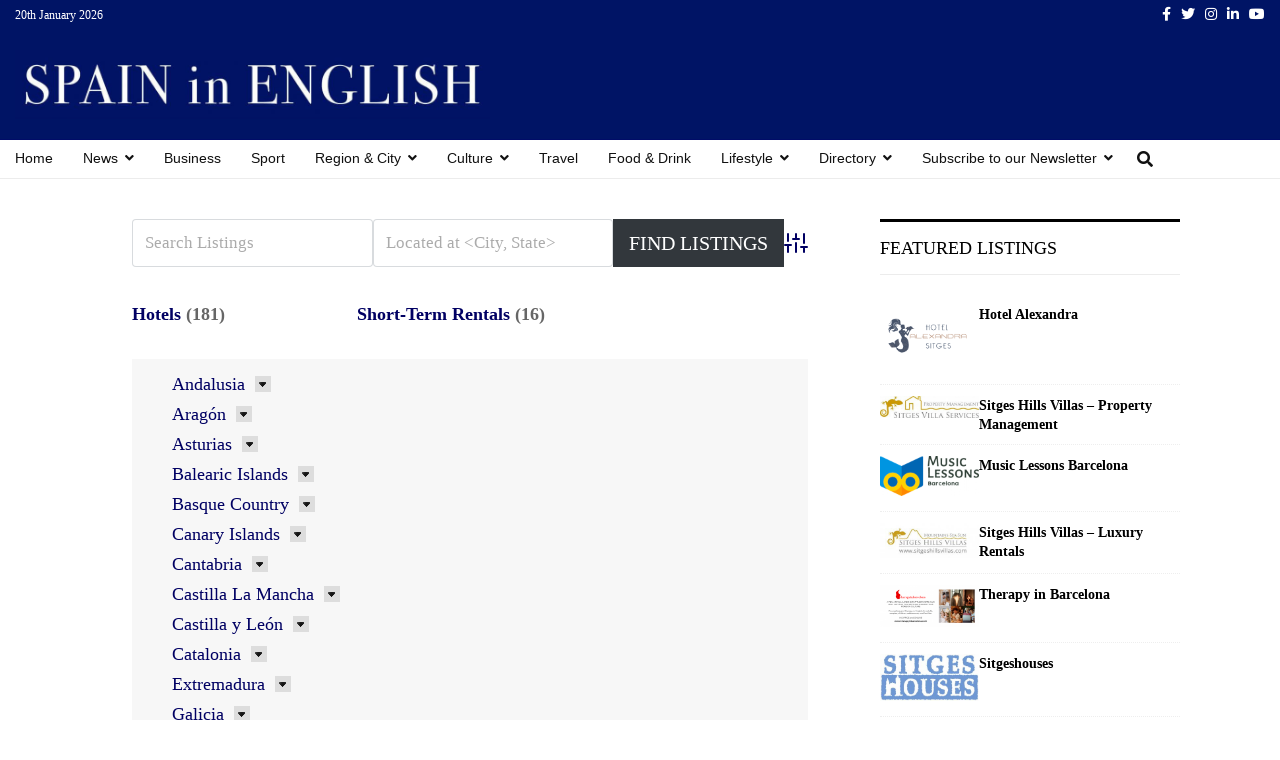

--- FILE ---
content_type: text/html; charset=UTF-8
request_url: https://www.spainenglish.com/directory-main/hotels-accommodation/?l=r
body_size: 40463
content:
<!DOCTYPE html>
<html lang="en-GB">
<head>
	<meta charset="UTF-8">
		<meta name="viewport" content="width=device-width, initial-scale=1">
		<link rel="profile" href="https://gmpg.org/xfn/11">
	<meta name='robots' content='index, follow, max-image-preview:large, max-snippet:-1, max-video-preview:-1' />
	<style>img:is([sizes="auto" i], [sizes^="auto," i]) { contain-intrinsic-size: 3000px 1500px }</style>
	
	<!-- This site is optimized with the Yoast SEO plugin v26.1 - https://yoast.com/wordpress/plugins/seo/ -->
	<title>Hotels &amp; Accomodation - Spain in English</title>
	<link rel="canonical" href="https://www.spainenglish.com/directory-main/hotels-accommodation/" />
	<meta property="og:locale" content="en_GB" />
	<meta property="og:type" content="article" />
	<meta property="og:title" content="Hotels &amp; Accomodation - Spain in English" />
	<meta property="og:url" content="https://www.spainenglish.com/directory-main/hotels-accommodation/" />
	<meta property="og:site_name" content="Spain in English" />
	<meta property="article:publisher" content="https://www.facebook.com/SpainInEnglish" />
	<meta property="article:modified_time" content="2022-02-14T12:06:23+00:00" />
	<meta name="twitter:card" content="summary_large_image" />
	<meta name="twitter:site" content="@SpainMMG" />
	<script type="application/ld+json" class="yoast-schema-graph">{"@context":"https://schema.org","@graph":[{"@type":"WebPage","@id":"https://www.spainenglish.com/directory-main/hotels-accommodation/","url":"https://www.spainenglish.com/directory-main/hotels-accommodation/","name":"Hotels & Accomodation - Spain in English","isPartOf":{"@id":"https://www.spainenglish.com/#website"},"datePublished":"2020-05-11T19:07:31+00:00","dateModified":"2022-02-14T12:06:23+00:00","breadcrumb":{"@id":"https://www.spainenglish.com/directory-main/hotels-accommodation/#breadcrumb"},"inLanguage":"en-GB","potentialAction":[{"@type":"ReadAction","target":["https://www.spainenglish.com/directory-main/hotels-accommodation/"]}]},{"@type":"BreadcrumbList","@id":"https://www.spainenglish.com/directory-main/hotels-accommodation/#breadcrumb","itemListElement":[{"@type":"ListItem","position":1,"name":"Home","item":"https://www.spainenglish.com/"},{"@type":"ListItem","position":2,"name":"Directory","item":"https://www.spainenglish.com/directory-main/"},{"@type":"ListItem","position":3,"name":"Hotels &#038; Accomodation"}]},{"@type":"WebSite","@id":"https://www.spainenglish.com/#website","url":"https://www.spainenglish.com/","name":"Spain in English","description":"Spain in English by mmg","publisher":{"@id":"https://www.spainenglish.com/#organization"},"potentialAction":[{"@type":"SearchAction","target":{"@type":"EntryPoint","urlTemplate":"https://www.spainenglish.com/?s={search_term_string}"},"query-input":{"@type":"PropertyValueSpecification","valueRequired":true,"valueName":"search_term_string"}}],"inLanguage":"en-GB"},{"@type":"Organization","@id":"https://www.spainenglish.com/#organization","name":"Spain in English","url":"https://www.spainenglish.com/","logo":{"@type":"ImageObject","inLanguage":"en-GB","@id":"https://www.spainenglish.com/#/schema/logo/image/","url":"https://www.spainenglish.com/wp-content/uploads/2018/05/Spain-in-English-02-2-e1527679330729.jpg","contentUrl":"https://www.spainenglish.com/wp-content/uploads/2018/05/Spain-in-English-02-2-e1527679330729.jpg","width":800,"height":110,"caption":"Spain in English"},"image":{"@id":"https://www.spainenglish.com/#/schema/logo/image/"},"sameAs":["https://www.facebook.com/SpainInEnglish","https://x.com/SpainMMG","https://www.instagram.com/spaininenglish/","https://www.linkedin.com/company/spain-in-english/","https://www.youtube.com/channel/UCYkYGEY0jOtEXPGyl7kszGg"]}]}</script>
	<!-- / Yoast SEO plugin. -->


<link rel='dns-prefetch' href='//www.spainenglish.com' />
<link rel='dns-prefetch' href='//www.googletagmanager.com' />
<link rel='dns-prefetch' href='//fonts.googleapis.com' />
<link rel='dns-prefetch' href='//use.fontawesome.com' />
<link rel='dns-prefetch' href='//pagead2.googlesyndication.com' />
<link rel="alternate" type="application/rss+xml" title="Spain in English &raquo; Feed" href="https://www.spainenglish.com/feed/" />
<link rel="alternate" type="application/rss+xml" title="Spain in English &raquo; Comments Feed" href="https://www.spainenglish.com/comments/feed/" />
<link rel="alternate" type="text/calendar" title="Spain in English &raquo; iCal Feed" href="https://www.spainenglish.com/events/?ical=1" />
<script type="text/javascript">
/* <![CDATA[ */
window._wpemojiSettings = {"baseUrl":"https:\/\/s.w.org\/images\/core\/emoji\/16.0.1\/72x72\/","ext":".png","svgUrl":"https:\/\/s.w.org\/images\/core\/emoji\/16.0.1\/svg\/","svgExt":".svg","source":{"concatemoji":"https:\/\/www.spainenglish.com\/wp-includes\/js\/wp-emoji-release.min.js?ver=6.8.3"}};
/*! This file is auto-generated */
!function(s,n){var o,i,e;function c(e){try{var t={supportTests:e,timestamp:(new Date).valueOf()};sessionStorage.setItem(o,JSON.stringify(t))}catch(e){}}function p(e,t,n){e.clearRect(0,0,e.canvas.width,e.canvas.height),e.fillText(t,0,0);var t=new Uint32Array(e.getImageData(0,0,e.canvas.width,e.canvas.height).data),a=(e.clearRect(0,0,e.canvas.width,e.canvas.height),e.fillText(n,0,0),new Uint32Array(e.getImageData(0,0,e.canvas.width,e.canvas.height).data));return t.every(function(e,t){return e===a[t]})}function u(e,t){e.clearRect(0,0,e.canvas.width,e.canvas.height),e.fillText(t,0,0);for(var n=e.getImageData(16,16,1,1),a=0;a<n.data.length;a++)if(0!==n.data[a])return!1;return!0}function f(e,t,n,a){switch(t){case"flag":return n(e,"\ud83c\udff3\ufe0f\u200d\u26a7\ufe0f","\ud83c\udff3\ufe0f\u200b\u26a7\ufe0f")?!1:!n(e,"\ud83c\udde8\ud83c\uddf6","\ud83c\udde8\u200b\ud83c\uddf6")&&!n(e,"\ud83c\udff4\udb40\udc67\udb40\udc62\udb40\udc65\udb40\udc6e\udb40\udc67\udb40\udc7f","\ud83c\udff4\u200b\udb40\udc67\u200b\udb40\udc62\u200b\udb40\udc65\u200b\udb40\udc6e\u200b\udb40\udc67\u200b\udb40\udc7f");case"emoji":return!a(e,"\ud83e\udedf")}return!1}function g(e,t,n,a){var r="undefined"!=typeof WorkerGlobalScope&&self instanceof WorkerGlobalScope?new OffscreenCanvas(300,150):s.createElement("canvas"),o=r.getContext("2d",{willReadFrequently:!0}),i=(o.textBaseline="top",o.font="600 32px Arial",{});return e.forEach(function(e){i[e]=t(o,e,n,a)}),i}function t(e){var t=s.createElement("script");t.src=e,t.defer=!0,s.head.appendChild(t)}"undefined"!=typeof Promise&&(o="wpEmojiSettingsSupports",i=["flag","emoji"],n.supports={everything:!0,everythingExceptFlag:!0},e=new Promise(function(e){s.addEventListener("DOMContentLoaded",e,{once:!0})}),new Promise(function(t){var n=function(){try{var e=JSON.parse(sessionStorage.getItem(o));if("object"==typeof e&&"number"==typeof e.timestamp&&(new Date).valueOf()<e.timestamp+604800&&"object"==typeof e.supportTests)return e.supportTests}catch(e){}return null}();if(!n){if("undefined"!=typeof Worker&&"undefined"!=typeof OffscreenCanvas&&"undefined"!=typeof URL&&URL.createObjectURL&&"undefined"!=typeof Blob)try{var e="postMessage("+g.toString()+"("+[JSON.stringify(i),f.toString(),p.toString(),u.toString()].join(",")+"));",a=new Blob([e],{type:"text/javascript"}),r=new Worker(URL.createObjectURL(a),{name:"wpTestEmojiSupports"});return void(r.onmessage=function(e){c(n=e.data),r.terminate(),t(n)})}catch(e){}c(n=g(i,f,p,u))}t(n)}).then(function(e){for(var t in e)n.supports[t]=e[t],n.supports.everything=n.supports.everything&&n.supports[t],"flag"!==t&&(n.supports.everythingExceptFlag=n.supports.everythingExceptFlag&&n.supports[t]);n.supports.everythingExceptFlag=n.supports.everythingExceptFlag&&!n.supports.flag,n.DOMReady=!1,n.readyCallback=function(){n.DOMReady=!0}}).then(function(){return e}).then(function(){var e;n.supports.everything||(n.readyCallback(),(e=n.source||{}).concatemoji?t(e.concatemoji):e.wpemoji&&e.twemoji&&(t(e.twemoji),t(e.wpemoji)))}))}((window,document),window._wpemojiSettings);
/* ]]> */
</script>
<!-- www.spainenglish.com is managing ads with Advanced Ads 2.0.12 – https://wpadvancedads.com/ --><script id="spain-ready">
			window.advanced_ads_ready=function(e,a){a=a||"complete";var d=function(e){return"interactive"===a?"loading"!==e:"complete"===e};d(document.readyState)?e():document.addEventListener("readystatechange",(function(a){d(a.target.readyState)&&e()}),{once:"interactive"===a})},window.advanced_ads_ready_queue=window.advanced_ads_ready_queue||[];		</script>
		<style id='wp-emoji-styles-inline-css' type='text/css'>

	img.wp-smiley, img.emoji {
		display: inline !important;
		border: none !important;
		box-shadow: none !important;
		height: 1em !important;
		width: 1em !important;
		margin: 0 0.07em !important;
		vertical-align: -0.1em !important;
		background: none !important;
		padding: 0 !important;
	}
</style>
<link rel='stylesheet' id='wp-block-library-css' href='https://www.spainenglish.com/wp-includes/css/dist/block-library/style.min.css?ver=6.8.3' type='text/css' media='all' />
<style id='wp-block-library-theme-inline-css' type='text/css'>
.wp-block-audio :where(figcaption){color:#555;font-size:13px;text-align:center}.is-dark-theme .wp-block-audio :where(figcaption){color:#ffffffa6}.wp-block-audio{margin:0 0 1em}.wp-block-code{border:1px solid #ccc;border-radius:4px;font-family:Menlo,Consolas,monaco,monospace;padding:.8em 1em}.wp-block-embed :where(figcaption){color:#555;font-size:13px;text-align:center}.is-dark-theme .wp-block-embed :where(figcaption){color:#ffffffa6}.wp-block-embed{margin:0 0 1em}.blocks-gallery-caption{color:#555;font-size:13px;text-align:center}.is-dark-theme .blocks-gallery-caption{color:#ffffffa6}:root :where(.wp-block-image figcaption){color:#555;font-size:13px;text-align:center}.is-dark-theme :root :where(.wp-block-image figcaption){color:#ffffffa6}.wp-block-image{margin:0 0 1em}.wp-block-pullquote{border-bottom:4px solid;border-top:4px solid;color:currentColor;margin-bottom:1.75em}.wp-block-pullquote cite,.wp-block-pullquote footer,.wp-block-pullquote__citation{color:currentColor;font-size:.8125em;font-style:normal;text-transform:uppercase}.wp-block-quote{border-left:.25em solid;margin:0 0 1.75em;padding-left:1em}.wp-block-quote cite,.wp-block-quote footer{color:currentColor;font-size:.8125em;font-style:normal;position:relative}.wp-block-quote:where(.has-text-align-right){border-left:none;border-right:.25em solid;padding-left:0;padding-right:1em}.wp-block-quote:where(.has-text-align-center){border:none;padding-left:0}.wp-block-quote.is-large,.wp-block-quote.is-style-large,.wp-block-quote:where(.is-style-plain){border:none}.wp-block-search .wp-block-search__label{font-weight:700}.wp-block-search__button{border:1px solid #ccc;padding:.375em .625em}:where(.wp-block-group.has-background){padding:1.25em 2.375em}.wp-block-separator.has-css-opacity{opacity:.4}.wp-block-separator{border:none;border-bottom:2px solid;margin-left:auto;margin-right:auto}.wp-block-separator.has-alpha-channel-opacity{opacity:1}.wp-block-separator:not(.is-style-wide):not(.is-style-dots){width:100px}.wp-block-separator.has-background:not(.is-style-dots){border-bottom:none;height:1px}.wp-block-separator.has-background:not(.is-style-wide):not(.is-style-dots){height:2px}.wp-block-table{margin:0 0 1em}.wp-block-table td,.wp-block-table th{word-break:normal}.wp-block-table :where(figcaption){color:#555;font-size:13px;text-align:center}.is-dark-theme .wp-block-table :where(figcaption){color:#ffffffa6}.wp-block-video :where(figcaption){color:#555;font-size:13px;text-align:center}.is-dark-theme .wp-block-video :where(figcaption){color:#ffffffa6}.wp-block-video{margin:0 0 1em}:root :where(.wp-block-template-part.has-background){margin-bottom:0;margin-top:0;padding:1.25em 2.375em}
</style>
<style id='classic-theme-styles-inline-css' type='text/css'>
/*! This file is auto-generated */
.wp-block-button__link{color:#fff;background-color:#32373c;border-radius:9999px;box-shadow:none;text-decoration:none;padding:calc(.667em + 2px) calc(1.333em + 2px);font-size:1.125em}.wp-block-file__button{background:#32373c;color:#fff;text-decoration:none}
</style>
<style id='font-awesome-svg-styles-default-inline-css' type='text/css'>
.svg-inline--fa {
  display: inline-block;
  height: 1em;
  overflow: visible;
  vertical-align: -.125em;
}
</style>
<link rel='stylesheet' id='font-awesome-svg-styles-css' href='https://www.spainenglish.com/wp-content/uploads/font-awesome/v5.13.0/css/svg-with-js.css' type='text/css' media='all' />
<style id='font-awesome-svg-styles-inline-css' type='text/css'>
   .wp-block-font-awesome-icon svg::before,
   .wp-rich-text-font-awesome-icon svg::before {content: unset;}
</style>
<style id='global-styles-inline-css' type='text/css'>
:root{--wp--preset--aspect-ratio--square: 1;--wp--preset--aspect-ratio--4-3: 4/3;--wp--preset--aspect-ratio--3-4: 3/4;--wp--preset--aspect-ratio--3-2: 3/2;--wp--preset--aspect-ratio--2-3: 2/3;--wp--preset--aspect-ratio--16-9: 16/9;--wp--preset--aspect-ratio--9-16: 9/16;--wp--preset--color--black: #000000;--wp--preset--color--cyan-bluish-gray: #abb8c3;--wp--preset--color--white: #ffffff;--wp--preset--color--pale-pink: #f78da7;--wp--preset--color--vivid-red: #cf2e2e;--wp--preset--color--luminous-vivid-orange: #ff6900;--wp--preset--color--luminous-vivid-amber: #fcb900;--wp--preset--color--light-green-cyan: #7bdcb5;--wp--preset--color--vivid-green-cyan: #00d084;--wp--preset--color--pale-cyan-blue: #8ed1fc;--wp--preset--color--vivid-cyan-blue: #0693e3;--wp--preset--color--vivid-purple: #9b51e0;--wp--preset--gradient--vivid-cyan-blue-to-vivid-purple: linear-gradient(135deg,rgba(6,147,227,1) 0%,rgb(155,81,224) 100%);--wp--preset--gradient--light-green-cyan-to-vivid-green-cyan: linear-gradient(135deg,rgb(122,220,180) 0%,rgb(0,208,130) 100%);--wp--preset--gradient--luminous-vivid-amber-to-luminous-vivid-orange: linear-gradient(135deg,rgba(252,185,0,1) 0%,rgba(255,105,0,1) 100%);--wp--preset--gradient--luminous-vivid-orange-to-vivid-red: linear-gradient(135deg,rgba(255,105,0,1) 0%,rgb(207,46,46) 100%);--wp--preset--gradient--very-light-gray-to-cyan-bluish-gray: linear-gradient(135deg,rgb(238,238,238) 0%,rgb(169,184,195) 100%);--wp--preset--gradient--cool-to-warm-spectrum: linear-gradient(135deg,rgb(74,234,220) 0%,rgb(151,120,209) 20%,rgb(207,42,186) 40%,rgb(238,44,130) 60%,rgb(251,105,98) 80%,rgb(254,248,76) 100%);--wp--preset--gradient--blush-light-purple: linear-gradient(135deg,rgb(255,206,236) 0%,rgb(152,150,240) 100%);--wp--preset--gradient--blush-bordeaux: linear-gradient(135deg,rgb(254,205,165) 0%,rgb(254,45,45) 50%,rgb(107,0,62) 100%);--wp--preset--gradient--luminous-dusk: linear-gradient(135deg,rgb(255,203,112) 0%,rgb(199,81,192) 50%,rgb(65,88,208) 100%);--wp--preset--gradient--pale-ocean: linear-gradient(135deg,rgb(255,245,203) 0%,rgb(182,227,212) 50%,rgb(51,167,181) 100%);--wp--preset--gradient--electric-grass: linear-gradient(135deg,rgb(202,248,128) 0%,rgb(113,206,126) 100%);--wp--preset--gradient--midnight: linear-gradient(135deg,rgb(2,3,129) 0%,rgb(40,116,252) 100%);--wp--preset--font-size--small: 14px;--wp--preset--font-size--medium: 20px;--wp--preset--font-size--large: 32px;--wp--preset--font-size--x-large: 42px;--wp--preset--font-size--normal: 16px;--wp--preset--font-size--huge: 42px;--wp--preset--spacing--20: 0.44rem;--wp--preset--spacing--30: 0.67rem;--wp--preset--spacing--40: 1rem;--wp--preset--spacing--50: 1.5rem;--wp--preset--spacing--60: 2.25rem;--wp--preset--spacing--70: 3.38rem;--wp--preset--spacing--80: 5.06rem;--wp--preset--shadow--natural: 6px 6px 9px rgba(0, 0, 0, 0.2);--wp--preset--shadow--deep: 12px 12px 50px rgba(0, 0, 0, 0.4);--wp--preset--shadow--sharp: 6px 6px 0px rgba(0, 0, 0, 0.2);--wp--preset--shadow--outlined: 6px 6px 0px -3px rgba(255, 255, 255, 1), 6px 6px rgba(0, 0, 0, 1);--wp--preset--shadow--crisp: 6px 6px 0px rgba(0, 0, 0, 1);}:where(.is-layout-flex){gap: 0.5em;}:where(.is-layout-grid){gap: 0.5em;}body .is-layout-flex{display: flex;}.is-layout-flex{flex-wrap: wrap;align-items: center;}.is-layout-flex > :is(*, div){margin: 0;}body .is-layout-grid{display: grid;}.is-layout-grid > :is(*, div){margin: 0;}:where(.wp-block-columns.is-layout-flex){gap: 2em;}:where(.wp-block-columns.is-layout-grid){gap: 2em;}:where(.wp-block-post-template.is-layout-flex){gap: 1.25em;}:where(.wp-block-post-template.is-layout-grid){gap: 1.25em;}.has-black-color{color: var(--wp--preset--color--black) !important;}.has-cyan-bluish-gray-color{color: var(--wp--preset--color--cyan-bluish-gray) !important;}.has-white-color{color: var(--wp--preset--color--white) !important;}.has-pale-pink-color{color: var(--wp--preset--color--pale-pink) !important;}.has-vivid-red-color{color: var(--wp--preset--color--vivid-red) !important;}.has-luminous-vivid-orange-color{color: var(--wp--preset--color--luminous-vivid-orange) !important;}.has-luminous-vivid-amber-color{color: var(--wp--preset--color--luminous-vivid-amber) !important;}.has-light-green-cyan-color{color: var(--wp--preset--color--light-green-cyan) !important;}.has-vivid-green-cyan-color{color: var(--wp--preset--color--vivid-green-cyan) !important;}.has-pale-cyan-blue-color{color: var(--wp--preset--color--pale-cyan-blue) !important;}.has-vivid-cyan-blue-color{color: var(--wp--preset--color--vivid-cyan-blue) !important;}.has-vivid-purple-color{color: var(--wp--preset--color--vivid-purple) !important;}.has-black-background-color{background-color: var(--wp--preset--color--black) !important;}.has-cyan-bluish-gray-background-color{background-color: var(--wp--preset--color--cyan-bluish-gray) !important;}.has-white-background-color{background-color: var(--wp--preset--color--white) !important;}.has-pale-pink-background-color{background-color: var(--wp--preset--color--pale-pink) !important;}.has-vivid-red-background-color{background-color: var(--wp--preset--color--vivid-red) !important;}.has-luminous-vivid-orange-background-color{background-color: var(--wp--preset--color--luminous-vivid-orange) !important;}.has-luminous-vivid-amber-background-color{background-color: var(--wp--preset--color--luminous-vivid-amber) !important;}.has-light-green-cyan-background-color{background-color: var(--wp--preset--color--light-green-cyan) !important;}.has-vivid-green-cyan-background-color{background-color: var(--wp--preset--color--vivid-green-cyan) !important;}.has-pale-cyan-blue-background-color{background-color: var(--wp--preset--color--pale-cyan-blue) !important;}.has-vivid-cyan-blue-background-color{background-color: var(--wp--preset--color--vivid-cyan-blue) !important;}.has-vivid-purple-background-color{background-color: var(--wp--preset--color--vivid-purple) !important;}.has-black-border-color{border-color: var(--wp--preset--color--black) !important;}.has-cyan-bluish-gray-border-color{border-color: var(--wp--preset--color--cyan-bluish-gray) !important;}.has-white-border-color{border-color: var(--wp--preset--color--white) !important;}.has-pale-pink-border-color{border-color: var(--wp--preset--color--pale-pink) !important;}.has-vivid-red-border-color{border-color: var(--wp--preset--color--vivid-red) !important;}.has-luminous-vivid-orange-border-color{border-color: var(--wp--preset--color--luminous-vivid-orange) !important;}.has-luminous-vivid-amber-border-color{border-color: var(--wp--preset--color--luminous-vivid-amber) !important;}.has-light-green-cyan-border-color{border-color: var(--wp--preset--color--light-green-cyan) !important;}.has-vivid-green-cyan-border-color{border-color: var(--wp--preset--color--vivid-green-cyan) !important;}.has-pale-cyan-blue-border-color{border-color: var(--wp--preset--color--pale-cyan-blue) !important;}.has-vivid-cyan-blue-border-color{border-color: var(--wp--preset--color--vivid-cyan-blue) !important;}.has-vivid-purple-border-color{border-color: var(--wp--preset--color--vivid-purple) !important;}.has-vivid-cyan-blue-to-vivid-purple-gradient-background{background: var(--wp--preset--gradient--vivid-cyan-blue-to-vivid-purple) !important;}.has-light-green-cyan-to-vivid-green-cyan-gradient-background{background: var(--wp--preset--gradient--light-green-cyan-to-vivid-green-cyan) !important;}.has-luminous-vivid-amber-to-luminous-vivid-orange-gradient-background{background: var(--wp--preset--gradient--luminous-vivid-amber-to-luminous-vivid-orange) !important;}.has-luminous-vivid-orange-to-vivid-red-gradient-background{background: var(--wp--preset--gradient--luminous-vivid-orange-to-vivid-red) !important;}.has-very-light-gray-to-cyan-bluish-gray-gradient-background{background: var(--wp--preset--gradient--very-light-gray-to-cyan-bluish-gray) !important;}.has-cool-to-warm-spectrum-gradient-background{background: var(--wp--preset--gradient--cool-to-warm-spectrum) !important;}.has-blush-light-purple-gradient-background{background: var(--wp--preset--gradient--blush-light-purple) !important;}.has-blush-bordeaux-gradient-background{background: var(--wp--preset--gradient--blush-bordeaux) !important;}.has-luminous-dusk-gradient-background{background: var(--wp--preset--gradient--luminous-dusk) !important;}.has-pale-ocean-gradient-background{background: var(--wp--preset--gradient--pale-ocean) !important;}.has-electric-grass-gradient-background{background: var(--wp--preset--gradient--electric-grass) !important;}.has-midnight-gradient-background{background: var(--wp--preset--gradient--midnight) !important;}.has-small-font-size{font-size: var(--wp--preset--font-size--small) !important;}.has-medium-font-size{font-size: var(--wp--preset--font-size--medium) !important;}.has-large-font-size{font-size: var(--wp--preset--font-size--large) !important;}.has-x-large-font-size{font-size: var(--wp--preset--font-size--x-large) !important;}
:where(.wp-block-post-template.is-layout-flex){gap: 1.25em;}:where(.wp-block-post-template.is-layout-grid){gap: 1.25em;}
:where(.wp-block-columns.is-layout-flex){gap: 2em;}:where(.wp-block-columns.is-layout-grid){gap: 2em;}
:root :where(.wp-block-pullquote){font-size: 1.5em;line-height: 1.6;}
</style>
<link rel='stylesheet' id='contact-form-7-css' href='https://www.spainenglish.com/wp-content/plugins/contact-form-7/includes/css/styles.css?ver=6.1.2' type='text/css' media='all' />
<link rel='stylesheet' id='cookie-law-info-css' href='https://www.spainenglish.com/wp-content/plugins/cookie-law-info/legacy/public/css/cookie-law-info-public.css?ver=3.3.5' type='text/css' media='all' />
<link rel='stylesheet' id='cookie-law-info-gdpr-css' href='https://www.spainenglish.com/wp-content/plugins/cookie-law-info/legacy/public/css/cookie-law-info-gdpr.css?ver=3.3.5' type='text/css' media='all' />
<link rel='stylesheet' id='pencisc-css' href='https://www.spainenglish.com/wp-content/plugins/penci-framework/assets/css/single-shortcode.css?ver=6.8.3' type='text/css' media='all' />
<link crossorigin="anonymous" rel='stylesheet' id='penci-oswald-css' href='//fonts.googleapis.com/css?family=Oswald%3A400&#038;ver=6.8.3' type='text/css' media='all' />
<link rel='stylesheet' id='parent-style-css' href='https://www.spainenglish.com/wp-content/themes/pennews/style.css?ver=6.8.3' type='text/css' media='all' />
<link rel='stylesheet' id='penci-style-child-css' href='https://www.spainenglish.com/wp-content/themes/pennews-child/style.css?ver=1.0.0' type='text/css' media='all' />
<link rel='stylesheet' id='penci-font-awesome-css' href='https://www.spainenglish.com/wp-content/themes/pennews/css/font-awesome.min.css?ver=4.5.2' type='text/css' media='all' />
<link crossorigin="anonymous" rel='stylesheet' id='penci-fonts-css' href='//fonts.googleapis.com/css?family=Roboto%3A300%2C300italic%2C400%2C400italic%2C500%2C500italic%2C700%2C700italic%2C800%2C800italic%7CMukta+Vaani%3A300%2C300italic%2C400%2C400italic%2C500%2C500italic%2C700%2C700italic%2C800%2C800italic%7COswald%3A300%2C300italic%2C400%2C400italic%2C500%2C500italic%2C700%2C700italic%2C800%2C800italic%7CTeko%3A300%2C300italic%2C400%2C400italic%2C500%2C500italic%2C700%2C700italic%2C800%2C800italic%7CUltra%3A300%2C300italic%2C400%2C400italic%2C500%2C500italic%2C700%2C700italic%2C800%2C800italic%7CVollkorn%3A300%2C300italic%2C400%2C400italic%2C500%2C500italic%2C700%2C700italic%2C800%2C800italic%7CGeorgia%3A300%2C300italic%2C400%2C400italic%2C500%2C500italic%2C700%2C700italic%2C800%2C800italic%7COpen+Sans%3A300%2C300italic%2C400%2C400italic%2C500%2C500italic%2C700%2C700italic%2C800%2C800italic%3A300%2C300italic%2C400%2C400italic%2C500%2C500italic%2C700%2C700italic%2C800%2C800italic%26subset%3Dcyrillic%2Ccyrillic-ext%2Cgreek%2Cgreek-ext%2Clatin-ext' type='text/css' media='all' />
<link rel='stylesheet' id='penci-events-css' href='https://www.spainenglish.com/wp-content/themes/pennews/css/events.css?ver=6.7.2' type='text/css' media='all' />
<link rel='stylesheet' id='penci-portfolio-css' href='https://www.spainenglish.com/wp-content/themes/pennews/css/portfolio.css?ver=6.7.2' type='text/css' media='all' />
<link rel='stylesheet' id='penci-review-css' href='https://www.spainenglish.com/wp-content/themes/pennews/css/review.css?ver=6.7.2' type='text/css' media='all' />
<link rel='stylesheet' id='penci-style-css' href='https://www.spainenglish.com/wp-content/themes/pennews-child/style.css?ver=6.7.2' type='text/css' media='all' />
<style id='penci-style-inline-css' type='text/css'>
.penci-block-vc.style-title-13:not(.footer-widget).style-title-center .penci-block-heading {border-right: 10px solid transparent; border-left: 10px solid transparent; }.site-branding h1, .site-branding h2 {margin: 0;}.penci-schema-markup { display: none !important; }.penci-entry-media .twitter-video { max-width: none !important; margin: 0 !important; }.penci-entry-media .fb-video { margin-bottom: 0; }.penci-entry-media .post-format-meta > iframe { vertical-align: top; }.penci-single-style-6 .penci-entry-media-top.penci-video-format-dailymotion:after, .penci-single-style-6 .penci-entry-media-top.penci-video-format-facebook:after, .penci-single-style-6 .penci-entry-media-top.penci-video-format-vimeo:after, .penci-single-style-6 .penci-entry-media-top.penci-video-format-twitter:after, .penci-single-style-7 .penci-entry-media-top.penci-video-format-dailymotion:after, .penci-single-style-7 .penci-entry-media-top.penci-video-format-facebook:after, .penci-single-style-7 .penci-entry-media-top.penci-video-format-vimeo:after, .penci-single-style-7 .penci-entry-media-top.penci-video-format-twitter:after { content: none; } .penci-single-style-5 .penci-entry-media.penci-video-format-dailymotion:after, .penci-single-style-5 .penci-entry-media.penci-video-format-facebook:after, .penci-single-style-5 .penci-entry-media.penci-video-format-vimeo:after, .penci-single-style-5 .penci-entry-media.penci-video-format-twitter:after { content: none; }@media screen and (max-width: 960px) { .penci-insta-thumb ul.thumbnails.penci_col_5 li, .penci-insta-thumb ul.thumbnails.penci_col_6 li { width: 33.33% !important; } .penci-insta-thumb ul.thumbnails.penci_col_7 li, .penci-insta-thumb ul.thumbnails.penci_col_8 li, .penci-insta-thumb ul.thumbnails.penci_col_9 li, .penci-insta-thumb ul.thumbnails.penci_col_10 li { width: 25% !important; } }.site-header.header--s12 .penci-menu-toggle-wapper,.site-header.header--s12 .header__social-search { flex: 1; }.site-header.header--s5 .site-branding {  padding-right: 0;margin-right: 40px; }.penci-block_37 .penci_post-meta { padding-top: 8px; }.penci-block_37 .penci-post-excerpt + .penci_post-meta { padding-top: 0; }.penci-hide-text-votes { display: none; }.penci-usewr-review {  border-top: 1px solid #ececec; }.penci-review-score {top: 5px; position: relative; }.penci-social-counter.penci-social-counter--style-3 .penci-social__empty a, .penci-social-counter.penci-social-counter--style-4 .penci-social__empty a, .penci-social-counter.penci-social-counter--style-5 .penci-social__empty a, .penci-social-counter.penci-social-counter--style-6 .penci-social__empty a { display: flex; justify-content: center; align-items: center; }.penci-block-error { padding: 0 20px 20px; }@media screen and (min-width: 1240px){ .penci_dis_padding_bw .penci-content-main.penci-col-4:nth-child(3n+2) { padding-right: 15px; padding-left: 15px; }}.bos_searchbox_widget_class.penci-vc-column-1 #flexi_searchbox #b_searchboxInc .b_submitButton_wrapper{ padding-top: 10px; padding-bottom: 10px; }.mfp-image-holder .mfp-close, .mfp-iframe-holder .mfp-close { background: transparent; border-color: transparent; }h1, h2, h3, h4, h5, h6,.error404 .page-title,
		.error404 .penci-block-vc .penci-block__title, .footer__bottom.style-2 .block-title {font-family: 'Vollkorn', serif}h1, h2, h3, h4, h5, h6,.error404 .page-title,
		 .error404 .penci-block-vc .penci-block__title, .product_list_widget .product-title, .footer__bottom.style-2 .block-title {font-weight: 600}body, button, input, select, textarea,.penci-post-subtitle,.woocommerce ul.products li.product .button,#site-navigation .penci-megamenu .penci-mega-thumbnail .mega-cat-name{font-family: Georgia, serif}.single .entry-content,.page .entry-content{ font-size:17px; }.penci-topbar{ background-color:#001156 ; }.penci-topbar a:hover , .penci-topbar ul li a:hover{ color:#6288a5 !important; }.topbar__social-media a:hover{ color:#6288a5 ; }.penci-topbar ul.menu li ul.sub-menu li a:hover{ color:#6288a5 ; }.penci-topbar .topbar__trending .headline-title{ background-color:#6288a5 ; }.site-header .site-branding,.header__top .site-branding{ padding-top:20px !important; }.site-header .site-branding,.header__top .site-branding{ padding-bottom:20px !important; }.header--s6 .site-branding img {max-width: -20px !important;overflow: hidden; }.site-description{ font-family: 'Open Sans', sans-serif;font-weight: 600; }.main-navigation > ul:not(.children) > li.highlight-button{ min-height: 40px; }.site-header,.main-navigation > ul:not(.children) > li > a,.site-header.header--s7 .main-navigation > ul:not(.children) > li > a,.search-click,.penci-menuhbg-wapper,.header__social-media,.site-header.header--s7,.site-header.header--s1 .site-branding .site-title,.site-header.header--s7 .site-branding .site-title,.site-header.header--s10 .site-branding .site-title,.site-header.header--s5 .site-branding .site-title{ line-height: 39px; min-height: 40px; }.site-header.header--s7 .custom-logo, .site-header.header--s10 .custom-logo,.site-header.header--s11 .custom-logo, .site-header.header--s1 .custom-logo, .site-header.header--s5 .custom-logo { max-height: 36px; }.main-navigation a,.mobile-sidebar .primary-menu-mobile li a, .penci-menu-hbg .primary-menu-mobile li a{ font-family: 'Roboto', sans-serif; }.main-navigation a,.mobile-sidebar .primary-menu-mobile li a, .penci-menu-hbg .primary-menu-mobile li a{ font-weight: 500; }.main-navigation > ul:not(.children) > li > a{ font-size: 14px; }#site-navigation .penci-megamenu .penci-mega-date{ font-size: 11px; }.main-navigation a{ text-transform: none; }.penci-pmore-link .more-link{ font-size:10px; background-color:#031465; }.penci-portfolio-wrap{ margin-left: 0px; margin-right: 0px; }.penci-portfolio-wrap .portfolio-item{ padding-left: 0px; padding-right: 0px; margin-bottom:0px; }.penci-menu-hbg-widgets .menu-hbg-title { font-family:'Ultra', serif }
		.woocommerce div.product .related > h2,.woocommerce div.product .upsells > h2,
		.post-title-box .post-box-title,.site-content #respond h3,.site-content .widget-title,
		.site-content .widgettitle,
		body.page-template-full-width.page-paged-2 .site-content .widget.penci-block-vc .penci-block__title,
		body:not( .page-template-full-width ) .site-content .widget.penci-block-vc .penci-block__title{ font-weight:400 !important;font-family:'Ultra', serif !important; }.penci-popup-login-register .penci-login-container a:hover{ color:#6288a5 ; }.penci-popup-login-register .penci-login-container .penci-login input[type="submit"]{ background-color:#6288a5 ; }body{ background-color: #fff; }
		.penci-ajax-search-results .ajax-loading:before,
		.show-search .show-search__content,
		div.bbp-template-notice, div.indicator-hint,	
		.widget select,select, pre,.wpb_text_column,
		.single .penci-content-post, .page .penci-content-post,
		.forum-archive .penci-content-post,
		.penci-block-vc,.penci-archive__content,.error404 .not-found,.ajax-loading:before{ background-color:#ffffff }
		.penci-block-vc.style-title-11:not(.footer-widget) .penci-block__title a,
		.penci-block-vc.style-title-11:not(.footer-widget) .penci-block__title span, 
		.penci-block-vc.style-title-11:not(.footer-widget) .penci-subcat-filter, 
		.penci-block-vc.style-title-11:not(.footer-widget) .penci-slider-nav{ background-color:#ffffff }.penci-archive .entry-meta,.penci-archive .entry-meta a,

			.penci-inline-related-posts .penci_post-meta, .penci__general-meta .penci_post-meta, 
			.penci-block_video.style-1 .penci_post-meta, .penci-block_video.style-7 .penci_post-meta,
			.penci_breadcrumbs a, .penci_breadcrumbs span,.penci_breadcrumbs i,
			.error404 .page-content,
			.woocommerce .comment-form p.stars a,
			.woocommerce .woocommerce-ordering, .woocommerce .woocommerce-result-count,
			.woocommerce #reviews #comments ol.commentlist li .comment-text .meta,
			.penci-entry-meta,#wp-calendar caption,.penci-post-pagination span,
			.penci-archive .entry-meta span{ color:#999999 }
		h1, h2, h3, h4, h5, h6,.penci-userreview-author,.penci-review-metas .penci-review-meta i,
		.entry-content h1, .entry-content h2, .entry-content h3, .entry-content h4,
		.entry-content h5, .entry-content h6, .comment-content h1, .comment-content h2,
		.comment-content h3, .comment-content h4, .comment-content h5, .comment-content h6,
		.penci-inline-related-posts .penci-irp-heading{ color: }.site-main .frontend-form-container .element-media-file,.site-main .frontend-form-container .element-media,.site-main .frontend-item-container .select2.select2-container .select2-selection.select-with-search-container,.site-main .frontend-item-container input[type="text"],.site-main .frontend-item-container input[type="email"],.site-main .frontend-item-container input[type="url"],.site-main .frontend-item-container textarea,.site-main .frontend-item-container select{ border-color: #000c68 }
			.site-header,
			.buddypress-wrap .select-wrap,
			.penci-post-blog-classic,
			.activity-list.bp-list,
			.penci-team_memebers .penci-team_item__content,
			.penci-author-box-wrap,
			.about-widget .about-me-heading:before,
			#buddypress .wp-editor-container,
			#bbpress-forums .bbp-forums-list,
			div.bbp-forum-header, div.bbp-topic-header, div.bbp-reply-header,
			.activity-list li.bbp_topic_create .activity-content .activity-inner,
			.rtl .activity-list li.bbp_reply_create .activity-content .activity-inner,
			#drag-drop-area,
			.bp-avatar-nav ul.avatar-nav-items li.current,
			.bp-avatar-nav ul,
			.site-main .bbp-pagination-links a, .site-main .bbp-pagination-links span.current,
			.bbpress  .wp-editor-container,
			.penci-ajax-search-results-wrapper,
			.show-search .search-field,
			.show-search .show-search__content,
			.penci-viewall-results,
			.penci-subcat-list .flexMenu-viewMore .flexMenu-popup,
			.penci-owl-carousel-style .owl-dot span,
			.penci-owl-carousel-slider .owl-dot span,
			.woocommerce-cart table.cart td.actions .coupon .input-text,
			.blog-boxed .penci-archive__content .article_content,
			.penci-block_28 .block28_first_item:not(.hide-border),
			.penci-mul-comments-wrapper .penci-tab-nav,
			.penci-recipe,.penci-recipe-heading,.penci-recipe-ingredients,.penci-recipe-notes,
			.wp-block-yoast-faq-block .schema-faq-section,
			.wp-block-yoast-how-to-block ol.schema-how-to-steps,
			.wp-block-pullquote,
			.wrapper-penci-recipe .penci-recipe-ingredients
			{ border-color:#000c68 }
		    blockquote:not(.wp-block-quote):before, q:before,   
		    blockquote:not(.wp-block-quote):after, q:after, blockquote.style-3:before,
			.penci-block-vc.style-title-10:not(.footer-widget) .penci-block-heading:after
			{ background-color:#000c68 }
			.penci-block-vc.style-title-10:not(.footer-widget) .penci-block-heading,
			.wrapper-penci-review, .penci-review-container.penci-review-count,.penci-usewr-review,
			.widget .tagcloud a,.widget.widget_recent_entries li, .widget.widget_recent_comments li, .widget.widget_meta li,
		    .penci-inline-related-posts,
		    .penci_dark_layout .site-main #buddypress div.item-list-tabs:not(#subnav),
			code,abbr, acronym,fieldset,hr,#bbpress-forums div.bbp-the-content-wrapper textarea.bbp-the-content,
			.penci-pagination:not(.penci-ajax-more) a, .penci-pagination:not(.penci-ajax-more) span,
			th,td,#wp-calendar tbody td{ border-color:#000c68 }
			.site-main #bbpress-forums li.bbp-body ul.forum,
			.site-main #bbpress-forums li.bbp-body ul.topic,#bbpress-forums li.bbp-footer,
			#bbpress-forums div.bbp-template-notice.info,
			.bbp-pagination-links a, .bbp-pagination-links span.current,
			.site-main #buddypress .standard-form textarea,
			.site-main #buddypress .standard-form input[type=text], .site-main #buddypress .standard-form input[type=color], 
			.site-main #buddypress .standard-form input[type=date], .site-main #buddypress .standard-form input[type=datetime],
			.site-main #buddypress .standard-form input[type=datetime-local], .site-main #buddypress .standard-form input[type=email],
			.site-main #buddypress .standard-form input[type=month], .site-main #buddypress .standard-form input[type=number], 
			.site-main #buddypress .standard-form input[type=range], .site-main #buddypress .standard-form input[type=search], 
			.site-main #buddypress .standard-form input[type=tel], .site-main #buddypress .standard-form input[type=time],
		    .site-main #buddypress .standard-form input[type=url], .site-main #buddypress .standard-form input[type=week],
		    .site-main #buddypress .standard-form select,.site-main #buddypress .standard-form input[type=password],
	        .site-main #buddypress .dir-search input[type=search], .site-main #buddypress .dir-search input[type=text],
	        .site-main #buddypress .groups-members-search input[type=search], .site-main #buddypress .groups-members-search input[type=text],
	        .site-main #buddypress button, .site-main #buddypress a.button,
	        .site-main #buddypress input[type=button], .site-main #buddypress input[type=reset],
	        .site-main #buddypress ul.button-nav li a,.site-main #buddypress div.generic-button a,.site-main #buddypress .comment-reply-link, 
	        a.bp-title-button,.site-main #buddypress button:hover,.site-main #buddypress a.button:hover, .site-main #buddypress a.button:focus,
	        .site-main #buddypress input[type=button]:hover, .site-main #buddypress input[type=reset]:hover, 
	        .site-main #buddypress ul.button-nav li a:hover, .site-main #buddypress ul.button-nav li.current a,
	        .site-main #buddypress div.generic-button a:hover,.site-main #buddypress .comment-reply-link:hover,
	        .site-main #buddypress input[type=submit]:hover,.site-main #buddypress select,.site-main #buddypress ul.item-list,
			.site-main #buddypress .profile[role=main],.site-main #buddypress ul.item-list li,.site-main #buddypress div.pagination .pag-count ,
			.site-main #buddypress div.pagination .pagination-links span,.site-main #buddypress div.pagination .pagination-links a,
			body.activity-permalink .site-main #buddypress div.activity-comments, .site-main #buddypress div.activity-comments form .ac-textarea,
			.site-main #buddypress table.profile-fields, .site-main #buddypress table.profile-fields:last-child{ border-color:#000c68 }.site-main #buddypress table.notifications tr td.label, #buddypress table.notifications-settings tr td.label,.site-main #buddypress table.profile-fields tr td.label, #buddypress table.wp-profile-fields tr td.label,.site-main #buddypress table.messages-notices tr td.label, #buddypress table.forum tr td.label{ border-color: #000c68 !important; }
			.penci-block-vc,
			.penci-block_1 .block1_first_item,
			.penci-block_1 .block1_first_item .penci_post-meta,
			.penci-block_1 .block1_items .penci_media_object,
			.penci-block_4 .penci-small-thumb:after,
			.penci-recent-rv,
			.penci-block_6 .penci-post-item,
			.penci-block_9 .block9_first_item,.penci-block_9 .penci-post-item,
			.penci-block_9 .block9_items .block9_item_loadmore:first-of-type,
			.penci-block_11 .block11_first_item,.penci-block_11 .penci-post-item,
			.penci-block_11 .block11_items .block11_item_loadmore:first-of-type,
			.penci-block_15 .penci-post-item,.penci-block_15 .penci-block__title,
			.penci-block_20 .penci_media_object,
			.penci-block_20 .penci_media_object.penci_mobj-image-right .penci_post_content,
			.penci-block_26 .block26_items .penci-post-item,
			.penci-block_28 .block28_first_item,
			.penci-block_28 .block28_first_item .penci_post-meta,
			.penci-block_29 .block_29_items .penci-post-item,
			.penci-block_30 .block30_items .penci_media_object,
			.penci-block_33 .block33_big_item .penci_post-meta,
			.penci-block_36 .penci-post-item, .penci-block_36 .penci-block__title,
			.penci-block_6 .penci-block_content__items:not(.penci-block-items__1) .penci-post-item:first-child,
			.penci-block_video.style-7 .penci-owl-carousel-slider .owl-dots span,
			.penci-owl-featured-area.style-12 .penci-small_items .owl-item.active .penci-item-mag,
			.penci-videos-playlist .penci-video-nav .penci-video-playlist-nav:not(.playlist-has-title) .penci-video-playlist-item:first-child,
			.penci-videos-playlist .penci-video-nav .penci-video-playlist-nav:not(.playlist-has-title) .penci-video-playlist-item:last-child,
			.penci-videos-playlist .penci-video-nav .penci-video-playlist-item,
			.penci-archive__content .penci-entry-header,
			.page-template-full-width.penci-block-pagination .penci_breadcrumbs,
			.penci-post-pagination,.penci-pfl-social_share,.penci-post-author,
			.penci-social-buttons.penci-social-share-footer,
			.penci-pagination:not(.penci-ajax-more) a,
			.penci-social-buttons .penci-social-item.like{ border-color:#000c68 }.penci-container-width-1080 .penci-content-main.penci-col-4 .penci-block_1 .block1_items .penci-post-item:nth-child(2) .penci_media_object,.penci-container-width-1400 .penci-content-main.penci-col-4 .penci-block_1 .block1_items .penci-post-item:nth-child(2) .penci_media_object,.wpb_wrapper > .penci-block_1.penci-vc-column-1 .block1_items .penci-post-item:nth-child(2) .penci_media_object,.widget-area .penci-block_1 .block1_items .penci-post-item:nth-child(2) .penci_media_object{ border-color:#000c68 }
			.penci-block_6.penci-vc-column-2.penci-block-load_more .penci-block_content__items:not(.penci-block-items__1) .penci-post-item:nth-child(1),
			.penci-block_6.penci-vc-column-2.penci-block-load_more .penci-block_content__items:not(.penci-block-items__1) .penci-post-item:nth-child(2),
			.penci-block_6.penci-vc-column-2.penci-block-infinite .penci-block_content__items:not(.penci-block-items__1) .penci-post-item:nth-child(1),
			.penci-block_6.penci-vc-column-2.penci-block-infinite .penci-block_content__items:not(.penci-block-items__1) .penci-post-item:nth-child(2),
			.penci-block_36.penci-block-load_more .penci-block_content__items:not(.penci-block-items__1) .penci-post-item:first-child,
		    .penci-block_36.penci-block-infinite .penci-block_content__items:not(.penci-block-items__1) .penci-post-item:first-child,
			.penci-block_36.penci-vc-column-2.penci-block-load_more .penci-block_content__items:not(.penci-block-items__1) .penci-post-item:nth-child(1),
			.penci-block_36.penci-vc-column-2.penci-block-load_more .penci-block_content__items:not(.penci-block-items__1) .penci-post-item:nth-child(2),
			.penci-block_36.penci-vc-column-2.penci-block-infinite .penci-block_content__items:not(.penci-block-items__1) .penci-post-item:nth-child(1),
			.penci-block_36.penci-vc-column-2.penci-block-infinite .penci-block_content__items:not(.penci-block-items__1) .penci-post-item:nth-child(2),
			.penci-block_6.penci-vc-column-3.penci-block-load_more .penci-block_content__items:not(.penci-block-items__1) .penci-post-item:nth-child(1),
			.penci-block_6.penci-vc-column-3.penci-block-load_more .penci-block_content__items:not(.penci-block-items__1) .penci-post-item:nth-child(2),
			.penci-block_6.penci-vc-column-3.penci-block-load_more .penci-block_content__items:not(.penci-block-items__1) .penci-post-item:nth-child(3),
			.penci-block_6.penci-vc-column-3.penci-block-infinite .penci-block_content__items:not(.penci-block-items__1) .penci-post-item:nth-child(1),
			.penci-block_6.penci-vc-column-3.penci-block-infinite .penci-block_content__items:not(.penci-block-items__1) .penci-post-item:nth-child(2),
			.penci-block_6.penci-vc-column-3.penci-block-infinite .penci-block_content__items:not(.penci-block-items__1) .penci-post-item:nth-child(3),
			.penci-block_36.penci-vc-column-3.penci-block-load_more .penci-block_content__items:not(.penci-block-items__1) .penci-post-item:nth-child(1),
			.penci-block_36.penci-vc-column-3.penci-block-load_more .penci-block_content__items:not(.penci-block-items__1) .penci-post-item:nth-child(2), 
			.penci-block_36.penci-vc-column-3.penci-block-load_more .penci-block_content__items:not(.penci-block-items__1) .penci-post-item:nth-child(3), 
			.penci-block_36.penci-vc-column-3.penci-block-infinite .penci-block_content__items:not(.penci-block-items__1) .penci-post-item:nth-child(1),
			.penci-block_36.penci-vc-column-3.penci-block-infinite .penci-block_content__items:not(.penci-block-items__1) .penci-post-item:nth-child(2),
			.penci-block_36.penci-vc-column-3.penci-block-infinite .penci-block_content__items:not(.penci-block-items__1) .penci-post-item:nth-child(3),
			.penci-block_15.penci-vc-column-2.penci-block-load_more .penci-block_content__items:not(.penci-block-items__1) .penci-post-item:nth-child(1), 
			.penci-block_15.penci-vc-column-2.penci-block-load_more .penci-block_content__items:not(.penci-block-items__1) .penci-post-item:nth-child(2),
			.penci-block_15.penci-vc-column-2.penci-block-infinite .penci-block_content__items:not(.penci-block-items__1) .penci-post-item:nth-child(1),
			.penci-block_15.penci-vc-column-2.penci-block-infinite .penci-block_content__items:not(.penci-block-items__1) .penci-post-item:nth-child(2),
			.penci-block_15.penci-vc-column-3.penci-block-load_more .penci-block_content__items:not(.penci-block-items__1) .penci-post-item:nth-child(1),
			.penci-block_15.penci-vc-column-3.penci-block-load_more .penci-block_content__items:not(.penci-block-items__1) .penci-post-item:nth-child(2),
			.penci-block_15.penci-vc-column-3.penci-block-load_more .penci-block_content__items:not(.penci-block-items__1) .penci-post-item:nth-child(3),
			.penci-block_15.penci-vc-column-3.penci-block-infinite .penci-block_content__items:not(.penci-block-items__1) .penci-post-item:nth-child(1),
			.penci-block_15.penci-vc-column-3.penci-block-infinite .penci-block_content__items:not(.penci-block-items__1) .penci-post-item:nth-child(2),
			.penci-block_15.penci-vc-column-3.penci-block-infinite .penci-block_content__items:not(.penci-block-items__1) .penci-post-item:nth-child(3){ border-color:#000c68 }
			select,input[type="text"], input[type="email"], input[type="url"], input[type="password"], 
			input[type="search"], input[type="number"], input[type="tel"], input[type="range"],
			input[type="date"], input[type="month"], input[type="week"], input[type="time"], 
			input[type="datetime"], input[type="datetime-local"], input[type="color"], textarea,
			.single-portfolio .penci-social-buttons + .post-comments,
			#respond textarea, .wpcf7 textarea,
			.post-comments .post-title-box,.penci-comments-button,
			.penci-comments-button + .post-comments .comment-reply-title,
			.penci-post-related + .post-comments .comment-reply-title,
			.penci-post-related + .post-comments .post-title-box,
			.comments .comment ,.comments .comment, .comments .comment .comment,
			#respond input,.wpcf7 input,.widget_wysija input,
			#bbpress-forums #bbp-search-form .button,
			.site-main #buddypress div.item-list-tabs:not( #subnav ),
			.site-main #buddypress div.item-list-tabs:not(#subnav) ul li a,
			.site-main #buddypress div.item-list-tabs:not(#subnav) ul li > span,
			.site-main #buddypress .dir-search input[type=submit], .site-main #buddypress .groups-members-search input[type=submit],
			#respond textarea,.wpcf7 textarea { border-color:#000c68 } div.wpforms-container .wpforms-form input[type=date],div.wpforms-container .wpforms-form input[type=datetime],div.wpforms-container .wpforms-form input[type=datetime-local],div.wpforms-container .wpforms-form input[type=email],div.wpforms-container .wpforms-form input[type=month],div.wpforms-container .wpforms-form input[type=number],div.wpforms-container .wpforms-form input[type=password],div.wpforms-container .wpforms-form input[type=range],div.wpforms-container .wpforms-form input[type=search],div.wpforms-container .wpforms-form input[type=tel],div.wpforms-container .wpforms-form input[type=text],div.wpforms-container .wpforms-form input[type=time],div.wpforms-container .wpforms-form input[type=url],div.wpforms-container .wpforms-form input[type=week],div.wpforms-container .wpforms-form select,div.wpforms-container .wpforms-form textarea{ border-color: #000c68 }
		    .penci-owl-featured-area.style-13 .penci-small_items .owl-item.active .penci-item-mag:before,
			.site-header.header--s2:before, .site-header.header--s3:not(.header--s4):before, .site-header.header--s6:before,
			.penci_gallery.style-1 .penci-small-thumb:after,
			.penci-videos-playlist .penci-video-nav .penci-video-playlist-item.is-playing,
			.penci-videos-playlist .penci-video-nav .penci-video-playlist-item:hover, 		
			blockquote:before, q:before,blockquote:after, q:after{ background-color:#000c68 }.site-main #buddypress .dir-search input[type=submit], .site-main #buddypress .groups-members-search input[type=submit],
			input[type="button"], input[type="reset"], input[type="submit"]{ border-color:#000c68 }@media (max-width: 768px) {.penci-post-pagination .prev-post + .next-post {border-color :#000c68; }}@media (max-width: 650px) {.penci-block_1 .block1_items .penci-post-item:nth-child(2) .penci_media_object {border-color :#000c68; }}.buy-button{ background-color:#010063 !important; }.penci-menuhbg-toggle:hover .lines-button:after,.penci-menuhbg-toggle:hover .penci-lines:before,.penci-menuhbg-toggle:hover .penci-lines:after.penci-login-container a,.penci_list_shortcode li:before,.footer__sidebars .penci-block-vc .penci__post-title a:hover,.penci-viewall-results a:hover,.post-entry .penci-portfolio-filter ul li.active a, .penci-portfolio-filter ul li.active a,.penci-ajax-search-results-wrapper .penci__post-title a:hover{ color: #010063; }.penci-tweets-widget-content .icon-tweets,.penci-tweets-widget-content .tweet-intents a,.penci-tweets-widget-content .tweet-intents span:after,.woocommerce .star-rating span,.woocommerce .comment-form p.stars a:hover,.woocommerce div.product .woocommerce-tabs ul.tabs li a:hover,.penci-subcat-list .flexMenu-viewMore:hover a, .penci-subcat-list .flexMenu-viewMore:focus a,.penci-subcat-list .flexMenu-viewMore .flexMenu-popup .penci-subcat-item a:hover,.penci-owl-carousel-style .owl-dot.active span, .penci-owl-carousel-style .owl-dot:hover span,.penci-owl-carousel-slider .owl-dot.active span,.penci-owl-carousel-slider .owl-dot:hover span{ color: #010063; }.penci-owl-carousel-slider .owl-dot.active span,.penci-owl-carousel-slider .owl-dot:hover span{ background-color: #010063; }blockquote, q,.penci-post-pagination a:hover,a:hover,.penci-entry-meta a:hover,.penci-portfolio-below_img .inner-item-portfolio .portfolio-desc a:hover h3,.main-navigation.penci_disable_padding_menu > ul:not(.children) > li:hover > a,.main-navigation.penci_disable_padding_menu > ul:not(.children) > li:active > a,.main-navigation.penci_disable_padding_menu > ul:not(.children) > li.current-menu-item > a,.main-navigation.penci_disable_padding_menu > ul:not(.children) > li.current-menu-ancestor > a,.main-navigation.penci_disable_padding_menu > ul:not(.children) > li.current-category-ancestor > a,.site-header.header--s11 .main-navigation.penci_enable_line_menu .menu > li:hover > a,.site-header.header--s11 .main-navigation.penci_enable_line_menu .menu > li:active > a,.site-header.header--s11 .main-navigation.penci_enable_line_menu .menu > li.current-menu-item > a,.main-navigation.penci_disable_padding_menu ul.menu > li > a:hover,.main-navigation ul li:hover > a,.main-navigation ul li:active > a,.main-navigation li.current-menu-item > a,#site-navigation .penci-megamenu .penci-mega-child-categories a.cat-active,#site-navigation .penci-megamenu .penci-content-megamenu .penci-mega-latest-posts .penci-mega-post a:not(.mega-cat-name):hover,.penci-post-pagination h5 a:hover{ color: #010063; }.main-navigation.penci_disable_padding_menu > ul:not(.children) > li.highlight-button > a{ color: #010063;border-color: #010063; }.main-navigation.penci_disable_padding_menu > ul:not(.children) > li.highlight-button:hover > a,.main-navigation.penci_disable_padding_menu > ul:not(.children) > li.highlight-button:active > a,.main-navigation.penci_disable_padding_menu > ul:not(.children) > li.highlight-button.current-category-ancestor > a,.main-navigation.penci_disable_padding_menu > ul:not(.children) > li.highlight-button.current-category-ancestor > a,.main-navigation.penci_disable_padding_menu > ul:not(.children) > li.highlight-button.current-menu-ancestor > a,.main-navigation.penci_disable_padding_menu > ul:not(.children) > li.highlight-button.current-menu-item > a{ border-color: #010063; }.penci-menu-hbg .primary-menu-mobile li a:hover,.penci-menu-hbg .primary-menu-mobile li.toggled-on > a,.penci-menu-hbg .primary-menu-mobile li.toggled-on > .dropdown-toggle,.penci-menu-hbg .primary-menu-mobile li.current-menu-item > a,.penci-menu-hbg .primary-menu-mobile li.current-menu-item > .dropdown-toggle,.mobile-sidebar .primary-menu-mobile li a:hover,.mobile-sidebar .primary-menu-mobile li.toggled-on-first > a,.mobile-sidebar .primary-menu-mobile li.toggled-on > a,.mobile-sidebar .primary-menu-mobile li.toggled-on > .dropdown-toggle,.mobile-sidebar .primary-menu-mobile li.current-menu-item > a,.mobile-sidebar .primary-menu-mobile li.current-menu-item > .dropdown-toggle,.mobile-sidebar #sidebar-nav-logo a,.mobile-sidebar #sidebar-nav-logo a:hover.mobile-sidebar #sidebar-nav-logo:before,.penci-recipe-heading a.penci-recipe-print,.widget a:hover,.widget.widget_recent_entries li a:hover, .widget.widget_recent_comments li a:hover, .widget.widget_meta li a:hover,.penci-topbar a:hover,.penci-topbar ul li:hover,.penci-topbar ul li a:hover,.penci-topbar ul.menu li ul.sub-menu li a:hover,.site-branding a, .site-branding .site-title{ color: #010063; }.penci-viewall-results a:hover,.penci-ajax-search-results-wrapper .penci__post-title a:hover,.header__search_dis_bg .search-click:hover,.header__social-media a:hover,.penci-login-container .link-bottom a,.error404 .page-content a,.penci-no-results .search-form .search-submit:hover,.error404 .page-content .search-form .search-submit:hover,.penci_breadcrumbs a:hover, .penci_breadcrumbs a:hover span,.penci-archive .entry-meta a:hover,.penci-caption-above-img .wp-caption a:hover,.penci-author-content .author-social:hover,.entry-content a,.comment-content a,.penci-page-style-5 .penci-active-thumb .penci-entry-meta a:hover,.penci-single-style-5 .penci-active-thumb .penci-entry-meta a:hover{ color: #010063; }blockquote:not(.wp-block-quote).style-2:before{ background-color: transparent; }blockquote.style-2:before,blockquote:not(.wp-block-quote),blockquote.style-2 cite, blockquote.style-2 .author,blockquote.style-3 cite, blockquote.style-3 .author,.woocommerce ul.products li.product .price,.woocommerce ul.products li.product .price ins,.woocommerce div.product p.price ins,.woocommerce div.product span.price ins, .woocommerce div.product p.price, .woocommerce div.product span.price,.woocommerce div.product .entry-summary div[itemprop="description"] blockquote:before, .woocommerce div.product .woocommerce-tabs #tab-description blockquote:before,.woocommerce-product-details__short-description blockquote:before,.woocommerce div.product .entry-summary div[itemprop="description"] blockquote cite, .woocommerce div.product .entry-summary div[itemprop="description"] blockquote .author,.woocommerce div.product .woocommerce-tabs #tab-description blockquote cite, .woocommerce div.product .woocommerce-tabs #tab-description blockquote .author,.woocommerce div.product .product_meta > span a:hover,.woocommerce div.product .woocommerce-tabs ul.tabs li.active{ color: #010063; }.woocommerce #respond input#submit.alt.disabled:hover,.woocommerce #respond input#submit.alt:disabled:hover,.woocommerce #respond input#submit.alt:disabled[disabled]:hover,.woocommerce a.button.alt.disabled,.woocommerce a.button.alt.disabled:hover,.woocommerce a.button.alt:disabled,.woocommerce a.button.alt:disabled:hover,.woocommerce a.button.alt:disabled[disabled],.woocommerce a.button.alt:disabled[disabled]:hover,.woocommerce button.button.alt.disabled,.woocommerce button.button.alt.disabled:hover,.woocommerce button.button.alt:disabled,.woocommerce button.button.alt:disabled:hover,.woocommerce button.button.alt:disabled[disabled],.woocommerce button.button.alt:disabled[disabled]:hover,.woocommerce input.button.alt.disabled,.woocommerce input.button.alt.disabled:hover,.woocommerce input.button.alt:disabled,.woocommerce input.button.alt:disabled:hover,.woocommerce input.button.alt:disabled[disabled],.woocommerce input.button.alt:disabled[disabled]:hover{ background-color: #010063; }.woocommerce ul.cart_list li .amount, .woocommerce ul.product_list_widget li .amount,.woocommerce table.shop_table td.product-name a:hover,.woocommerce-cart .cart-collaterals .cart_totals table td .amount,.woocommerce .woocommerce-info:before,.woocommerce form.checkout table.shop_table .order-total .amount,.post-entry .penci-portfolio-filter ul li a:hover,.post-entry .penci-portfolio-filter ul li.active a,.penci-portfolio-filter ul li a:hover,.penci-portfolio-filter ul li.active a,#bbpress-forums li.bbp-body ul.forum li.bbp-forum-info a:hover,#bbpress-forums li.bbp-body ul.topic li.bbp-topic-title a:hover,#bbpress-forums li.bbp-body ul.forum li.bbp-forum-info .bbp-forum-content a,#bbpress-forums li.bbp-body ul.topic p.bbp-topic-meta a,#bbpress-forums .bbp-breadcrumb a:hover, #bbpress-forums .bbp-breadcrumb .bbp-breadcrumb-current:hover,#bbpress-forums .bbp-forum-freshness a:hover,#bbpress-forums .bbp-topic-freshness a:hover{ color: #010063; }.footer__bottom a,.footer__logo a, .footer__logo a:hover,.site-info a,.site-info a:hover,.sub-footer-menu li a:hover,.footer__sidebars a:hover,.penci-block-vc .social-buttons a:hover,.penci-inline-related-posts .penci_post-meta a:hover,.penci__general-meta .penci_post-meta a:hover,.penci-block_video.style-1 .penci_post-meta a:hover,.penci-block_video.style-7 .penci_post-meta a:hover,.penci-block-vc .penci-block__title a:hover,.penci-block-vc.style-title-2 .penci-block__title a:hover,.penci-block-vc.style-title-2:not(.footer-widget) .penci-block__title a:hover,.penci-block-vc.style-title-4 .penci-block__title a:hover,.penci-block-vc.style-title-4:not(.footer-widget) .penci-block__title a:hover,.penci-block-vc .penci-subcat-filter .penci-subcat-item a.active, .penci-block-vc .penci-subcat-filter .penci-subcat-item a:hover ,.penci-block_1 .penci_post-meta a:hover,.penci-inline-related-posts.penci-irp-type-grid .penci__post-title:hover{ color: #010063; }.penci-block_10 .penci-posted-on a,.penci-block_10 .penci-block__title a:hover,.penci-block_10 .penci__post-title a:hover,.penci-block_26 .block26_first_item .penci__post-title:hover,.penci-block_30 .penci_post-meta a:hover,.penci-block_33 .block33_big_item .penci_post-meta a:hover,.penci-block_36 .penci-chart-text,.penci-block_video.style-1 .block_video_first_item.penci-title-ab-img .penci_post_content a:hover,.penci-block_video.style-1 .block_video_first_item.penci-title-ab-img .penci_post-meta a:hover,.penci-block_video.style-6 .penci__post-title:hover,.penci-block_video.style-7 .penci__post-title:hover,.penci-owl-featured-area.style-12 .penci-small_items h3 a:hover,.penci-owl-featured-area.style-12 .penci-small_items .penci-slider__meta a:hover ,.penci-owl-featured-area.style-12 .penci-small_items .owl-item.current h3 a,.penci-owl-featured-area.style-13 .penci-small_items h3 a:hover,.penci-owl-featured-area.style-13 .penci-small_items .penci-slider__meta a:hover,.penci-owl-featured-area.style-13 .penci-small_items .owl-item.current h3 a,.penci-owl-featured-area.style-14 .penci-small_items h3 a:hover,.penci-owl-featured-area.style-14 .penci-small_items .penci-slider__meta a:hover ,.penci-owl-featured-area.style-14 .penci-small_items .owl-item.current h3 a,.penci-owl-featured-area.style-17 h3 a:hover,.penci-owl-featured-area.style-17 .penci-slider__meta a:hover,.penci-fslider28-wrapper.penci-block-vc .penci-slider-nav a:hover,.penci-videos-playlist .penci-video-nav .penci-video-playlist-item .penci-video-play-icon,.penci-videos-playlist .penci-video-nav .penci-video-playlist-item.is-playing { color: #010063; }.penci-block_video.style-7 .penci_post-meta a:hover,.penci-ajax-more.disable_bg_load_more .penci-ajax-more-button:hover, .penci-ajax-more.disable_bg_load_more .penci-block-ajax-more-button:hover{ color: #010063; }.site-main #buddypress input[type=submit]:hover,.site-main #buddypress div.generic-button a:hover,.site-main #buddypress .comment-reply-link:hover,.site-main #buddypress a.button:hover,.site-main #buddypress a.button:focus,.site-main #buddypress ul.button-nav li a:hover,.site-main #buddypress ul.button-nav li.current a,.site-main #buddypress .dir-search input[type=submit]:hover, .site-main #buddypress .groups-members-search input[type=submit]:hover,.site-main #buddypress div.item-list-tabs ul li.selected a,.site-main #buddypress div.item-list-tabs ul li.current a,.site-main #buddypress div.item-list-tabs ul li a:hover{ border-color: #010063;background-color: #010063; }.site-main #buddypress table.notifications thead tr, .site-main #buddypress table.notifications-settings thead tr,.site-main #buddypress table.profile-settings thead tr, .site-main #buddypress table.profile-fields thead tr,.site-main #buddypress table.profile-settings thead tr, .site-main #buddypress table.profile-fields thead tr,.site-main #buddypress table.wp-profile-fields thead tr, .site-main #buddypress table.messages-notices thead tr,.site-main #buddypress table.forum thead tr{ border-color: #010063;background-color: #010063; }.site-main .bbp-pagination-links a:hover, .site-main .bbp-pagination-links span.current,#buddypress div.item-list-tabs:not(#subnav) ul li.selected a, #buddypress div.item-list-tabs:not(#subnav) ul li.current a, #buddypress div.item-list-tabs:not(#subnav) ul li a:hover,#buddypress ul.item-list li div.item-title a, #buddypress ul.item-list li h4 a,div.bbp-template-notice a,#bbpress-forums li.bbp-body ul.topic li.bbp-topic-title a,#bbpress-forums li.bbp-body .bbp-forums-list li,.site-main #buddypress .activity-header a:first-child, #buddypress .comment-meta a:first-child, #buddypress .acomment-meta a:first-child{ color: #010063 !important; }.single-tribe_events .tribe-events-schedule .tribe-events-cost{ color: #010063; }.tribe-events-list .tribe-events-loop .tribe-event-featured,#tribe-events .tribe-events-button,#tribe-events .tribe-events-button:hover,#tribe_events_filters_wrapper input[type=submit],.tribe-events-button, .tribe-events-button.tribe-active:hover,.tribe-events-button.tribe-inactive,.tribe-events-button:hover,.tribe-events-calendar td.tribe-events-present div[id*=tribe-events-daynum-],.tribe-events-calendar td.tribe-events-present div[id*=tribe-events-daynum-]>a,#tribe-bar-form .tribe-bar-submit input[type=submit]:hover{ background-color: #010063; }.woocommerce span.onsale,.show-search:after,select option:focus,.woocommerce .widget_shopping_cart p.buttons a:hover, .woocommerce.widget_shopping_cart p.buttons a:hover, .woocommerce .widget_price_filter .price_slider_amount .button:hover, .woocommerce div.product form.cart .button:hover,.woocommerce .widget_price_filter .ui-slider .ui-slider-handle,.penci-block-vc.style-title-2:not(.footer-widget) .penci-block__title a, .penci-block-vc.style-title-2:not(.footer-widget) .penci-block__title span,.penci-block-vc.style-title-3:not(.footer-widget) .penci-block-heading:after,.penci-block-vc.style-title-4:not(.footer-widget) .penci-block__title a, .penci-block-vc.style-title-4:not(.footer-widget) .penci-block__title span,.penci-archive .penci-archive__content .penci-cat-links a:hover,.mCSB_scrollTools .mCSB_dragger .mCSB_dragger_bar,.penci-block-vc .penci-cat-name:hover,#buddypress .activity-list li.load-more, #buddypress .activity-list li.load-newest,#buddypress .activity-list li.load-more:hover, #buddypress .activity-list li.load-newest:hover,.site-main #buddypress button:hover, .site-main #buddypress a.button:hover, .site-main #buddypress input[type=button]:hover, .site-main #buddypress input[type=reset]:hover{ background-color: #010063; }.penci-block-vc.style-title-grid:not(.footer-widget) .penci-block__title span, .penci-block-vc.style-title-grid:not(.footer-widget) .penci-block__title a,.penci-block-vc .penci_post_thumb:hover .penci-cat-name,.mCSB_scrollTools .mCSB_dragger:active .mCSB_dragger_bar,.mCSB_scrollTools .mCSB_dragger.mCSB_dragger_onDrag .mCSB_dragger_bar,.main-navigation > ul:not(.children) > li:hover > a,.main-navigation > ul:not(.children) > li:active > a,.main-navigation > ul:not(.children) > li.current-menu-item > a,.main-navigation.penci_enable_line_menu > ul:not(.children) > li > a:before,.main-navigation a:hover,#site-navigation .penci-megamenu .penci-mega-thumbnail .mega-cat-name:hover,#site-navigation .penci-megamenu .penci-mega-thumbnail:hover .mega-cat-name,.penci-review-process span,.penci-review-score-total,.topbar__trending .headline-title,.header__search:not(.header__search_dis_bg) .search-click,.cart-icon span.items-number{ background-color: #010063; }.login__form .login__form__login-submit input:hover,.penci-login-container .penci-login input[type="submit"]:hover,.penci-archive .penci-entry-categories a:hover,.single .penci-cat-links a:hover,.page .penci-cat-links a:hover,.woocommerce #respond input#submit:hover, .woocommerce a.button:hover, .woocommerce button.button:hover, .woocommerce input.button:hover,.woocommerce div.product .entry-summary div[itemprop="description"]:before,.woocommerce div.product .entry-summary div[itemprop="description"] blockquote .author span:after, .woocommerce div.product .woocommerce-tabs #tab-description blockquote .author span:after,.woocommerce-product-details__short-description blockquote .author span:after,.woocommerce #respond input#submit.alt:hover, .woocommerce a.button.alt:hover, .woocommerce button.button.alt:hover, .woocommerce input.button.alt:hover,#scroll-to-top:hover,div.wpforms-container .wpforms-form input[type=submit]:hover,div.wpforms-container .wpforms-form button[type=submit]:hover,div.wpforms-container .wpforms-form .wpforms-page-button:hover,div.wpforms-container .wpforms-form .wpforms-page-button:hover,#respond #submit:hover,.wpcf7 input[type="submit"]:hover,.widget_wysija input[type="submit"]:hover{ background-color: #010063; }.penci-block_video .penci-close-video:hover,.penci-block_5 .penci_post_thumb:hover .penci-cat-name,.penci-block_25 .penci_post_thumb:hover .penci-cat-name,.penci-block_8 .penci_post_thumb:hover .penci-cat-name,.penci-block_14 .penci_post_thumb:hover .penci-cat-name,.penci-block-vc.style-title-grid .penci-block__title span, .penci-block-vc.style-title-grid .penci-block__title a,.penci-block_7 .penci_post_thumb:hover .penci-order-number,.penci-block_15 .penci-post-order,.penci-news_ticker .penci-news_ticker__title{ background-color: #010063; }.penci-owl-featured-area .penci-item-mag:hover .penci-slider__cat .penci-cat-name,.penci-owl-featured-area .penci-slider__cat .penci-cat-name:hover,.penci-owl-featured-area.style-12 .penci-small_items .owl-item.current .penci-cat-name,.penci-owl-featured-area.style-13 .penci-big_items .penci-slider__cat .penci-cat-name,.penci-owl-featured-area.style-13 .button-read-more:hover,.penci-owl-featured-area.style-13 .penci-small_items .owl-item.current .penci-cat-name,.penci-owl-featured-area.style-14 .penci-small_items .owl-item.current .penci-cat-name,.penci-owl-featured-area.style-18 .penci-slider__cat .penci-cat-name{ background-color: #010063; }.show-search .show-search__content:after,.penci-wide-content .penci-owl-featured-area.style-23 .penci-slider__text,.penci-grid_2 .grid2_first_item:hover .penci-cat-name,.penci-grid_2 .penci-post-item:hover .penci-cat-name,.penci-grid_3 .penci-post-item:hover .penci-cat-name,.penci-grid_1 .penci-post-item:hover .penci-cat-name,.penci-videos-playlist .penci-video-nav .penci-playlist-title,.widget-area .penci-videos-playlist .penci-video-nav .penci-video-playlist-item .penci-video-number,.widget-area .penci-videos-playlist .penci-video-nav .penci-video-playlist-item .penci-video-play-icon,.widget-area .penci-videos-playlist .penci-video-nav .penci-video-playlist-item .penci-video-paused-icon,.penci-owl-featured-area.style-17 .penci-slider__text::after,#scroll-to-top:hover{ background-color: #010063; }.featured-area-custom-slider .penci-owl-carousel-slider .owl-dot span,.main-navigation > ul:not(.children) > li ul.sub-menu,.error404 .not-found,.error404 .penci-block-vc,.woocommerce .woocommerce-error, .woocommerce .woocommerce-info, .woocommerce .woocommerce-message,.penci-owl-featured-area.style-12 .penci-small_items,.penci-owl-featured-area.style-12 .penci-small_items .owl-item.current .penci_post_thumb,.penci-owl-featured-area.style-13 .button-read-more:hover{ border-color: #010063; }.widget .tagcloud a:hover,.penci-social-buttons .penci-social-item.like.liked,.site-footer .widget .tagcloud a:hover,.penci-recipe-heading a.penci-recipe-print:hover,.penci-custom-slider-container .pencislider-content .pencislider-btn-trans:hover,button:hover,.button:hover, .entry-content a.button:hover,.penci-vc-btn-wapper .penci-vc-btn.penci-vcbtn-trans:hover, input[type="button"]:hover,input[type="reset"]:hover,input[type="submit"]:hover,.penci-ajax-more .penci-ajax-more-button:hover,.penci-ajax-more .penci-portfolio-more-button:hover,.woocommerce nav.woocommerce-pagination ul li a:focus, .woocommerce nav.woocommerce-pagination ul li a:hover,.woocommerce nav.woocommerce-pagination ul li span.current,.penci-block_10 .penci-more-post:hover,.penci-block_15 .penci-more-post:hover,.penci-block_36 .penci-more-post:hover,.penci-block_video.style-7 .penci-owl-carousel-slider .owl-dot.active span,.penci-block_video.style-7 .penci-owl-carousel-slider .owl-dot:hover span ,.penci-block_video.style-7 .penci-owl-carousel-slider .owl-dot:hover span ,.penci-ajax-more .penci-ajax-more-button:hover,.penci-ajax-more .penci-block-ajax-more-button:hover,.penci-ajax-more .penci-ajax-more-button.loading-posts:hover, .penci-ajax-more .penci-block-ajax-more-button.loading-posts:hover,.site-main #buddypress .activity-list li.load-more a:hover, .site-main #buddypress .activity-list li.load-newest a,.penci-owl-carousel-slider.penci-tweets-slider .owl-dots .owl-dot.active span, .penci-owl-carousel-slider.penci-tweets-slider .owl-dots .owl-dot:hover span,.penci-pagination:not(.penci-ajax-more) span.current, .penci-pagination:not(.penci-ajax-more) a:hover{border-color:#010063;background-color: #010063;}.penci-owl-featured-area.style-23 .penci-slider-overlay{ 
		background: -moz-linear-gradient(left, transparent 26%, #010063  65%);
	    background: -webkit-gradient(linear, left top, right top, color-stop(26%, #010063 ), color-stop(65%, transparent));
	    background: -webkit-linear-gradient(left, transparent 26%, #010063 65%);
	    background: -o-linear-gradient(left, transparent 26%, #010063 65%);
	    background: -ms-linear-gradient(left, transparent 26%, #010063 65%);
	    background: linear-gradient(to right, transparent 26%, #010063 65%);
	    filter: progid:DXImageTransform.Microsoft.gradient(startColorstr='#010063', endColorstr='#010063', GradientType=1);
		 }.site-main #buddypress .activity-list li.load-more a, .site-main #buddypress .activity-list li.load-newest a,.header__search:not(.header__search_dis_bg) .search-click:hover,.tagcloud a:hover,.site-footer .widget .tagcloud a:hover{ transition: all 0.3s; opacity: 0.8; }.penci-loading-animation-1 .penci-loading-animation,.penci-loading-animation-1 .penci-loading-animation:before,.penci-loading-animation-1 .penci-loading-animation:after,.penci-loading-animation-5 .penci-loading-animation,.penci-loading-animation-6 .penci-loading-animation:before,.penci-loading-animation-7 .penci-loading-animation,.penci-loading-animation-8 .penci-loading-animation,.penci-loading-animation-9 .penci-loading-circle-inner:before,.penci-load-thecube .penci-load-cube:before,.penci-three-bounce .one,.penci-three-bounce .two,.penci-three-bounce .three{ background-color: #010063; }.header__social-media a:hover{ color:#6288a5; }.main-navigation.penci_enable_line_menu > ul:not(.children) > li > a:before{background-color: #6288a5; }.main-navigation > ul:not(.children) > li:hover > a,.main-navigation > ul:not(.children) > li.current-category-ancestor > a,.main-navigation > ul:not(.children) > li.current-menu-ancestor > a,.main-navigation > ul:not(.children) > li.current-menu-item > a,.site-header.header--s11 .main-navigation.penci_enable_line_menu .menu > li:hover > a,.site-header.header--s11 .main-navigation.penci_enable_line_menu .menu > li:active > a,.site-header.header--s11 .main-navigation.penci_enable_line_menu .menu > li.current-category-ancestor > a,.site-header.header--s11 .main-navigation.penci_enable_line_menu .menu > li.current-menu-ancestor > a,.site-header.header--s11 .main-navigation.penci_enable_line_menu .menu > li.current-menu-item > a,.main-navigation.penci_disable_padding_menu > ul:not(.children) > li:hover > a,.main-navigation.penci_disable_padding_menu > ul:not(.children) > li.current-category-ancestor > a,.main-navigation.penci_disable_padding_menu > ul:not(.children) > li.current-menu-ancestor > a,.main-navigation.penci_disable_padding_menu > ul:not(.children) > li.current-menu-item > a,.main-navigation.penci_disable_padding_menu ul.menu > li > a:hover,.main-navigation ul.menu > li.current-menu-item > a,.main-navigation ul.menu > li > a:hover{ color: #6288a5 }.main-navigation.penci_disable_padding_menu > ul:not(.children) > li.highlight-button > a{ color: #6288a5;border-color: #6288a5; }.main-navigation.penci_disable_padding_menu > ul:not(.children) > li.highlight-button:hover > a,.main-navigation.penci_disable_padding_menu > ul:not(.children) > li.highlight-button:active > a,.main-navigation.penci_disable_padding_menu > ul:not(.children) > li.highlight-button.current-category-ancestor > a,.main-navigation.penci_disable_padding_menu > ul:not(.children) > li.highlight-button.current-menu-ancestor > a,.main-navigation.penci_disable_padding_menu > ul:not(.children) > li.highlight-button.current-menu-item > a{ border-color: #6288a5; }.main-navigation > ul:not(.children) > li:hover > a,.main-navigation > ul:not(.children) > li:active > a,.main-navigation > ul:not(.children) > li.current-category-ancestor > a,.main-navigation > ul:not(.children) > li.current-menu-ancestor > a,.main-navigation > ul:not(.children) > li.current-menu-item > a,.site-header.header--s11 .main-navigation.penci_enable_line_menu .menu > li:hover > a,.site-header.header--s11 .main-navigation.penci_enable_line_menu .menu > li:active > a,.site-header.header--s11 .main-navigation.penci_enable_line_menu .menu > li.current-category-ancestor > a,.site-header.header--s11 .main-navigation.penci_enable_line_menu .menu > li.current-menu-ancestor > a,.site-header.header--s11 .main-navigation.penci_enable_line_menu .menu > li.current-menu-item > a,.main-navigation ul.menu > li > a:hover{ background-color: #6288a5 }.main-navigation > ul:not(.children) > li ul.sub-menu{ border-color:#111111 ; }.main-navigation ul li:not( .penci-mega-menu ) ul li.current-category-ancestor > a,.main-navigation ul li:not( .penci-mega-menu ) ul li.current-menu-ancestor > a,.main-navigation ul li:not( .penci-mega-menu ) ul li.current-menu-item > a,.main-navigation ul li:not( .penci-mega-menu ) ul a:hover{ color:#6288a5 }#main .widget .tagcloud a{ }#main .widget .tagcloud a:hover{}.single .penci-cat-links a:hover, .page .penci-cat-links a:hover{ background-color:#6288a5; }.site-footer{ background-color:#011365 ; }.footer__bottom a{ color:#ffffff ; }.footer__sidebars a:hover { color:#6288a5 ; }
		.site-footer .widget .tagcloud a:hover{ background: #6288a5;color: #fff;border-color:#6288a5 }.site-footer .widget.widget_recent_entries li a:hover,.site-footer .widget.widget_recent_comments li a:hover,.site-footer .widget.widget_meta li a:hover{ color:#6288a5 ; }.footer__sidebars .penci-block-vc .penci__post-title a:hover{ color:#6288a5 ; }.footer__logo a,.footer__logo a:hover{ color:#ffffff ; }#scroll-to-top{ background-color:#6288a5 ; }#scroll-to-top:hover{ background-color:#111111 ; }
</style>
<link crossorigin="anonymous" rel='stylesheet' id='font-awesome-official-css' href='https://use.fontawesome.com/releases/v5.13.0/css/all.css' type='text/css' media='all' integrity="sha384-Bfad6CLCknfcloXFOyFnlgtENryhrpZCe29RTifKEixXQZ38WheV+i/6YWSzkz3V" crossorigin="anonymous" />
<link rel='stylesheet' id='wpbdp-regions-style-css' href='https://www.spainenglish.com/wp-content/plugins/business-directory-regions/resources/css/style.css?ver=5.1.7' type='text/css' media='all' />
<link rel='stylesheet' id='wpbdp-widgets-css' href='https://www.spainenglish.com/wp-content/plugins/business-directory-plugin/assets/css/widgets.min.css?ver=6.4.18' type='text/css' media='all' />
<link rel='stylesheet' id='wpbdp-base-css-css' href='https://www.spainenglish.com/wp-content/plugins/business-directory-plugin/assets/css/wpbdp.min.css?ver=6.4.18' type='text/css' media='all' />
<style id='wpbdp-base-css-inline-css' type='text/css'>
html,body{--bd-main-color:#32373c;--bd-main-color-20:#569AF633;--bd-main-color-8:#569AF614;--bd-thumbnail-width:150px;--bd-thumbnail-height:150px;--bd-button-text-color:#fff;--bd-button-bg-color:#32373c;}
</style>
<link rel='stylesheet' id='wpbdp-category-icons-module-css' href='https://www.spainenglish.com/wp-content/plugins/business-directory-categories/resources/styles.min.css?ver=5.0.10' type='text/css' media='all' />
<link rel='stylesheet' id='wpbdp-restrictions-frontend-css' href='https://www.spainenglish.com/wp-content/plugins/business-directory-featured-levels/resources/frontend.min.css?ver=5.0.8' type='text/css' media='all' />
<link rel='stylesheet' id='wpbdp-abc-filtering-css' href='https://www.spainenglish.com/wp-content/plugins/business-directory-categories/resources/abc.css?ver=5.0.10' type='text/css' media='all' />
<link rel='stylesheet' id='wpbdp-claim-listings-css' href='https://www.spainenglish.com/wp-content/plugins/business-directory-claim-listings/resources/wpbdp-claim-listings.min.css?ver=5.2.6' type='text/css' media='all' />
<link rel='stylesheet' id='js_composer_front-css' href='https://www.spainenglish.com/wp-content/plugins/js_composer/assets/css/js_composer.min.css?ver=8.6.1' type='text/css' media='all' />
<link rel='stylesheet' id='js_composer_custom_css-css' href='//www.spainenglish.com/wp-content/uploads/js_composer/custom.css?ver=8.6.1' type='text/css' media='all' />
<link rel='stylesheet' id='SiE-styles-css' href='https://www.spainenglish.com/wp-content/businessdirectory-themes/SiE/assets/styles.css?ver=1.0' type='text/css' media='all' />
<link crossorigin="anonymous" rel='stylesheet' id='font-awesome-official-v4shim-css' href='https://use.fontawesome.com/releases/v5.13.0/css/v4-shims.css' type='text/css' media='all' integrity="sha384-/7iOrVBege33/9vHFYEtviVcxjUsNCqyeMnlW/Ms+PH8uRdFkKFmqf9CbVAN0Qef" crossorigin="anonymous" />
<style id='font-awesome-official-v4shim-inline-css' type='text/css'>
@font-face {
font-family: "FontAwesome";
font-display: block;
src: url("https://use.fontawesome.com/releases/v5.13.0/webfonts/fa-brands-400.eot"),
		url("https://use.fontawesome.com/releases/v5.13.0/webfonts/fa-brands-400.eot?#iefix") format("embedded-opentype"),
		url("https://use.fontawesome.com/releases/v5.13.0/webfonts/fa-brands-400.woff2") format("woff2"),
		url("https://use.fontawesome.com/releases/v5.13.0/webfonts/fa-brands-400.woff") format("woff"),
		url("https://use.fontawesome.com/releases/v5.13.0/webfonts/fa-brands-400.ttf") format("truetype"),
		url("https://use.fontawesome.com/releases/v5.13.0/webfonts/fa-brands-400.svg#fontawesome") format("svg");
}

@font-face {
font-family: "FontAwesome";
font-display: block;
src: url("https://use.fontawesome.com/releases/v5.13.0/webfonts/fa-solid-900.eot"),
		url("https://use.fontawesome.com/releases/v5.13.0/webfonts/fa-solid-900.eot?#iefix") format("embedded-opentype"),
		url("https://use.fontawesome.com/releases/v5.13.0/webfonts/fa-solid-900.woff2") format("woff2"),
		url("https://use.fontawesome.com/releases/v5.13.0/webfonts/fa-solid-900.woff") format("woff"),
		url("https://use.fontawesome.com/releases/v5.13.0/webfonts/fa-solid-900.ttf") format("truetype"),
		url("https://use.fontawesome.com/releases/v5.13.0/webfonts/fa-solid-900.svg#fontawesome") format("svg");
}

@font-face {
font-family: "FontAwesome";
font-display: block;
src: url("https://use.fontawesome.com/releases/v5.13.0/webfonts/fa-regular-400.eot"),
		url("https://use.fontawesome.com/releases/v5.13.0/webfonts/fa-regular-400.eot?#iefix") format("embedded-opentype"),
		url("https://use.fontawesome.com/releases/v5.13.0/webfonts/fa-regular-400.woff2") format("woff2"),
		url("https://use.fontawesome.com/releases/v5.13.0/webfonts/fa-regular-400.woff") format("woff"),
		url("https://use.fontawesome.com/releases/v5.13.0/webfonts/fa-regular-400.ttf") format("truetype"),
		url("https://use.fontawesome.com/releases/v5.13.0/webfonts/fa-regular-400.svg#fontawesome") format("svg");
unicode-range: U+F004-F005,U+F007,U+F017,U+F022,U+F024,U+F02E,U+F03E,U+F044,U+F057-F059,U+F06E,U+F070,U+F075,U+F07B-F07C,U+F080,U+F086,U+F089,U+F094,U+F09D,U+F0A0,U+F0A4-F0A7,U+F0C5,U+F0C7-F0C8,U+F0E0,U+F0EB,U+F0F3,U+F0F8,U+F0FE,U+F111,U+F118-F11A,U+F11C,U+F133,U+F144,U+F146,U+F14A,U+F14D-F14E,U+F150-F152,U+F15B-F15C,U+F164-F165,U+F185-F186,U+F191-F192,U+F1AD,U+F1C1-F1C9,U+F1CD,U+F1D8,U+F1E3,U+F1EA,U+F1F6,U+F1F9,U+F20A,U+F247-F249,U+F24D,U+F254-F25B,U+F25D,U+F267,U+F271-F274,U+F279,U+F28B,U+F28D,U+F2B5-F2B6,U+F2B9,U+F2BB,U+F2BD,U+F2C1-F2C2,U+F2D0,U+F2D2,U+F2DC,U+F2ED,U+F328,U+F358-F35B,U+F3A5,U+F3D1,U+F410,U+F4AD;
}
</style>
<link rel="EditURI" type="application/rsd+xml" title="RSD" href="https://www.spainenglish.com/xmlrpc.php?rsd" />
<meta name="generator" content="WordPress 6.8.3" />
<link rel='shortlink' href='https://www.spainenglish.com/?p=17233' />
<link rel="alternate" title="oEmbed (JSON)" type="application/json+oembed" href="https://www.spainenglish.com/wp-json/oembed/1.0/embed?url=https%3A%2F%2Fwww.spainenglish.com%2Fdirectory-main%2Fhotels-accommodation%2F" />
<link rel="alternate" title="oEmbed (XML)" type="text/xml+oembed" href="https://www.spainenglish.com/wp-json/oembed/1.0/embed?url=https%3A%2F%2Fwww.spainenglish.com%2Fdirectory-main%2Fhotels-accommodation%2F&#038;format=xml" />
<script type="text/javascript">var ajaxurl = "https://www.spainenglish.com/wp-admin/admin-ajax.php";</script><meta name="generator" content="Site Kit by Google 1.163.0" /><script>
var portfolioDataJs = portfolioDataJs || [];
var penciBlocksArray=[];
var PENCILOCALCACHE = {};
		(function () {
				"use strict";
		
				PENCILOCALCACHE = {
					data: {},
					remove: function ( ajaxFilterItem ) {
						delete PENCILOCALCACHE.data[ajaxFilterItem];
					},
					exist: function ( ajaxFilterItem ) {
						return PENCILOCALCACHE.data.hasOwnProperty( ajaxFilterItem ) && PENCILOCALCACHE.data[ajaxFilterItem] !== null;
					},
					get: function ( ajaxFilterItem ) {
						return PENCILOCALCACHE.data[ajaxFilterItem];
					},
					set: function ( ajaxFilterItem, cachedData ) {
						PENCILOCALCACHE.remove( ajaxFilterItem );
						PENCILOCALCACHE.data[ajaxFilterItem] = cachedData;
					}
				};
			}
		)();function penciBlock() {
		    this.atts_json = '';
		    this.content = '';
		}</script>
		<style type="text/css">
																																													
					</style>
		<meta name="tec-api-version" content="v1"><meta name="tec-api-origin" content="https://www.spainenglish.com"><link rel="alternate" href="https://www.spainenglish.com/wp-json/tribe/events/v1/" /><script type="application/ld+json">{
    "@context": "http:\/\/schema.org\/",
    "@type": "WebSite",
    "name": "Spain in English",
    "alternateName": "Spain in English by mmg",
    "url": "https:\/\/www.spainenglish.com\/"
}</script><script type="application/ld+json">{
    "@context": "http:\/\/schema.org\/",
    "@type": "WPSideBar",
    "name": "Sidebar Right",
    "alternateName": "Add widgets here to display them on blog and single",
    "url": "https:\/\/www.spainenglish.com\/directory-main\/hotels-accommodation"
}</script><script type="application/ld+json">{
    "@context": "http:\/\/schema.org\/",
    "@type": "WPSideBar",
    "name": "Sidebar Left",
    "alternateName": "Add widgets here to display them on page",
    "url": "https:\/\/www.spainenglish.com\/directory-main\/hotels-accommodation"
}</script><script type="application/ld+json">{
    "@context": "http:\/\/schema.org\/",
    "@type": "WPSideBar",
    "name": "Sidebar Directory",
    "alternateName": "",
    "url": "https:\/\/www.spainenglish.com\/directory-main\/hotels-accommodation"
}</script><script type="application/ld+json">{
    "@context": "http:\/\/schema.org\/",
    "@type": "WPSideBar",
    "name": "Sidebar Dir sign up",
    "alternateName": "",
    "url": "https:\/\/www.spainenglish.com\/directory-main\/hotels-accommodation"
}</script><script type="application/ld+json">{
    "@context": "http:\/\/schema.org\/",
    "@type": "WPSideBar",
    "name": "Category Widget",
    "alternateName": "",
    "url": "https:\/\/www.spainenglish.com\/directory-main\/hotels-accommodation"
}</script><script type="application/ld+json">{
    "@context": "http:\/\/schema.org\/",
    "@type": "WPSideBar",
    "name": "Sitges",
    "alternateName": "",
    "url": "https:\/\/www.spainenglish.com\/directory-main\/hotels-accommodation"
}</script><script type="application/ld+json">{
    "@context": "http:\/\/schema.org\/",
    "@type": "WPSideBar",
    "name": "Facebook Box",
    "alternateName": "",
    "url": "https:\/\/www.spainenglish.com\/directory-main\/hotels-accommodation"
}</script><script type="application/ld+json">{
    "@context": "http:\/\/schema.org\/",
    "@type": "WPSideBar",
    "name": "Instagram Sitges",
    "alternateName": "",
    "url": "https:\/\/www.spainenglish.com\/directory-main\/hotels-accommodation"
}</script><script type="application/ld+json">{
    "@context": "http:\/\/schema.org\/",
    "@type": "WebPage",
    "headline": "Hotels & Accomodation",
    "description": "Hotels & Accomodation",
    "datePublished": "2020-05-11",
    "datemodified": "2022-02-14",
    "mainEntityOfPage": "https:\/\/www.spainenglish.com\/directory-main\/hotels-accommodation\/",
    "image": {
        "@type": "ImageObject",
        "url": "https:\/\/www.spainenglish.com\/wp-content\/uploads\/2018\/05\/cropped-Spain-in-English-by-mmg-02.jpg"
    },
    "publisher": {
        "@type": "Organization",
        "name": "Spain in English",
        "logo": {
            "@type": "ImageObject",
            "url": "https:\/\/www.spainenglish.com\/wp-content\/uploads\/2018\/05\/cropped-Spain-in-English-by-mmg-02.jpg"
        }
    },
    "author": {
        "@type": "Person",
        "@id": "#person-PeterS",
        "name": "Peter S."
    }
}</script><meta property="fb:app_id" content="348280475330978">
<!-- Google AdSense meta tags added by Site Kit -->
<meta name="google-adsense-platform-account" content="ca-host-pub-2644536267352236">
<meta name="google-adsense-platform-domain" content="sitekit.withgoogle.com">
<!-- End Google AdSense meta tags added by Site Kit -->
<meta name="generator" content="Powered by WPBakery Page Builder - drag and drop page builder for WordPress."/>
<!-- There is no amphtml version available for this URL. -->
<!-- Google Tag Manager snippet added by Site Kit -->
<script type="text/javascript">
/* <![CDATA[ */

			( function( w, d, s, l, i ) {
				w[l] = w[l] || [];
				w[l].push( {'gtm.start': new Date().getTime(), event: 'gtm.js'} );
				var f = d.getElementsByTagName( s )[0],
					j = d.createElement( s ), dl = l != 'dataLayer' ? '&l=' + l : '';
				j.async = true;
				j.src = 'https://www.googletagmanager.com/gtm.js?id=' + i + dl;
				f.parentNode.insertBefore( j, f );
			} )( window, document, 'script', 'dataLayer', 'GTM-M9KBSM5' );
			
/* ]]> */
</script>

<!-- End Google Tag Manager snippet added by Site Kit -->

<!-- Google AdSense snippet added by Site Kit -->
<script type="text/javascript" async="async" src="https://pagead2.googlesyndication.com/pagead/js/adsbygoogle.js?client=ca-pub-7770183849799046&amp;host=ca-host-pub-2644536267352236" crossorigin="anonymous"></script>

<!-- End Google AdSense snippet added by Site Kit -->
<link rel="icon" href="https://www.spainenglish.com/wp-content/uploads/2018/12/cropped-sie_logo-1-32x32.png" sizes="32x32" />
<link rel="icon" href="https://www.spainenglish.com/wp-content/uploads/2018/12/cropped-sie_logo-1-192x192.png" sizes="192x192" />
<link rel="apple-touch-icon" href="https://www.spainenglish.com/wp-content/uploads/2018/12/cropped-sie_logo-1-180x180.png" />
<meta name="msapplication-TileImage" content="https://www.spainenglish.com/wp-content/uploads/2018/12/cropped-sie_logo-1-270x270.png" />
		<style type="text/css" id="wp-custom-css">
			.wpbdp-listing-single .stickytag {
    display: none;
}
.wpbdp-listing .listing-thumbnail {
    float: none;
}

.wpbdp-region-sidelist-wrapper {
 float: none;
	width: 100%;
}

#wpbdp-submit-listing > form > h3 {   display: none;}

.wpbdp-categories.without-images .cat-item {
	font-weight: bolder;
}
.children {
	font-weight:300;
}

/* 2023-04-18 - HOMEPAGE BANNER LINEADIRECTA ISSUE */
ins.dcmads {
	/* border: 2px solid red; */ 
  /*
  display: block !important;
  width: auto !important;
	height: auto !important;
	*/
}
ins.dcmads iframe {
  /* border: 2px solid blue !important; */ 
    /* aspect-ratio: 720/200; */
    /* object-fit: cover; */
    /* display: inline-block;
    display: block;	*/
}		</style>
		<noscript><style> .wpb_animate_when_almost_visible { opacity: 1; }</style></noscript>	<style>
		a.custom-button.pencisc-button {
			background: transparent;
			color: #D3347B;
			border: 2px solid #D3347B;
			line-height: 36px;
			padding: 0 20px;
			font-size: 14px;
			font-weight: bold;
		}
		a.custom-button.pencisc-button:hover {
			background: #D3347B;
			color: #fff;
			border: 2px solid #D3347B;
		}
		a.custom-button.pencisc-button.pencisc-small {
			line-height: 28px;
			font-size: 12px;
		}
		a.custom-button.pencisc-button.pencisc-large {
			line-height: 46px;
			font-size: 18px;
		}
	</style>
</head>

<body data-rsssl=1 class="wp-singular page-template-default page page-id-17233 page-child parent-pageid-16371 wp-custom-logo wp-embed-responsive wp-theme-pennews wp-child-theme-pennews-child tribe-no-js page-template-pennews-child group-blog header-sticky penci_enable_ajaxsearch penci_sticky_content_sidebar penci_dis_padding_bw sidebar-right penci-page-style-1 wpbdp-with-button-styles wpb-js-composer js-comp-ver-8.6.1 vc_responsive aa-prefix-spain-">

<div id="page" class="site">
	<div class="penci-topbar clearfix style-1">
	<div class="penci-topbar_container penci-container-fluid">

					<div class="penci-topbar__left">
				<div class="topbar_item topbar_date">
	20th January 2026</div>
<div class="topbar_item topbar__menu topbar__logout_login"><ul class="topbar__login">
			<li class="menu-item login login-popup"><a href="#login-form"><i class="fa fa-sign-in"></i> Sign in / Join</a></li>
		</ul></div>			<div id="penci-popup-login" class="penci-popup-login-register penci-popup-login">
			<div class="penci-login-container">
				<h4 class="title">Login</h4>
				<div class="penci-login">
					<form name="loginform" id="loginform" action="https://www.spainenglish.com/wp-login.php" method="post"><p class="login-username">
				<label for="penci_login">Username or email</label>
				<input type="text" name="log" id="penci_login" autocomplete="username" class="input" value="" size="20" />
			</p><p class="login-password">
				<label for="penci_pass">Password</label>
				<input type="password" name="pwd" id="penci_pass" autocomplete="current-password" spellcheck="false" class="input" value="" size="20" />
			</p><p class="login-remember"><label><input name="rememberme" type="checkbox" id="rememberme" value="forever" /> Keep me signed in until I sign out</label></p><p class="login-submit">
				<input type="submit" name="wp-submit" id="wp-submit" class="button button-primary" value="Login to your account" />
				<input type="hidden" name="redirect_to" value="https://www.spainenglish.com" />
			</p></form>					<a class="penci-lostpassword" href="https://www.spainenglish.com/wp-login.php?action=lostpassword">Forgot your password?</a>
				</div>
									<div class="register register-popup">
						Do not have an account ?<a href="https://www.spainenglish.com/wp-login.php?action=register">Register here</a>
					</div>
								<a class="close-popup form" href="#">X</a>
				<div class="penci-loader-effect penci-loading-animation-7"><div class="penci-loading-animation"></div><div class="penci-loading-animation penci-loading-animation-inner-2"></div><div class="penci-loading-animation penci-loading-animation-inner-3"></div><div class="penci-loading-animation penci-loading-animation-inner-4"></div><div class="penci-loading-animation penci-loading-animation-inner-5"></div><div class="penci-loading-animation penci-loading-animation-inner-6"></div><div class="penci-loading-animation penci-loading-animation-inner-7"></div><div class="penci-loading-animation penci-loading-animation-inner-8"></div><div class="penci-loading-animation penci-loading-animation-inner-9"></div></div>			</div>
		</div>
		<div id="penci-popup-register" class="penci-popup-login-register penci-popup-register">
			<div class="penci-login-container">
				<h4 class="title">Register</h4>
				<div class="penci-login">
					<form name="form" id="registration" action="https://www.spainenglish.com/wp-login.php?action=register" method="post" novalidate="novalidate">
						<input type="hidden" name="_wpnonce" value="abe4fbcf48">
						<div class="first-last">
							<div class="register-input">
								<input class="penci_first_name" name="penci_first_name" type="text" placeholder="First Name"/>
							</div>
							<div class="register-input">
								<input class="penci_last_name" name="penci_last_name" type="text" placeholder="Last Name"/>
							</div>
						</div>
						<div class="register-input">
							<input class="penci_user_name" name="penci_user_name" type="text" placeholder="Username"/>
						</div>
						<div class="register-input">
							<input class="penci_user_email" name="penci_user_email" type="email" placeholder="Email address"/>
						</div>
						<div class="register-input">
							<input class="penci_user_pass" name="penci_user_pass" type="password" placeholder="Password"/>
						</div>
						<div class="register-input">
							<input class="penci_user_pass_confirm" name="penci_user_pass_confirm" type="password" placeholder="Confirm Password"/>
						</div>
												<div class="register-input">
							<input type="submit" name="penci_submit" class="button" value="Sign up new account"/>
						</div>
						<div class="register-input login login-popup">
							Have an account?<a href="#login">Login here</a>
						</div>
						<a class="close-popup form" href="#">X</a>
					</form>
				</div>
				<div class="penci-loader-effect penci-loading-animation-7"><div class="penci-loading-animation"></div><div class="penci-loading-animation penci-loading-animation-inner-2"></div><div class="penci-loading-animation penci-loading-animation-inner-3"></div><div class="penci-loading-animation penci-loading-animation-inner-4"></div><div class="penci-loading-animation penci-loading-animation-inner-5"></div><div class="penci-loading-animation penci-loading-animation-inner-6"></div><div class="penci-loading-animation penci-loading-animation-inner-7"></div><div class="penci-loading-animation penci-loading-animation-inner-8"></div><div class="penci-loading-animation penci-loading-animation-inner-9"></div></div>			</div>
		</div>
				</div>
			<div class="penci-topbar__right">
				<div class="topbar_item topbar__social-media">
	<a class="social-media-item socail_media__facebook" target="_blank" href="https://www.facebook.com/SpainInEnglish/?modal=admin_todo_tour" title="Facebook" rel="noopener"><span class="socail-media-item__content"><i class="fa fa-facebook"></i><span class="social_title screen-reader-text">Facebook</span></span></a><a class="social-media-item socail_media__twitter" target="_blank" href="https://twitter.com/SpainMMG" title="Twitter" rel="noopener"><span class="socail-media-item__content"><i class="fa fa-twitter"></i><span class="social_title screen-reader-text">Twitter</span></span></a><a class="social-media-item socail_media__instagram" target="_blank" href="https://www.instagram.com/spaininenglish/" title="Instagram" rel="noopener"><span class="socail-media-item__content"><i class="fa fa-instagram"></i><span class="social_title screen-reader-text">Instagram</span></span></a><a class="social-media-item socail_media__linkedin" target="_blank" href="https://www.linkedin.com/company/spain-in-english/" title="Linkedin" rel="noopener"><span class="socail-media-item__content"><i class="fa fa-linkedin"></i><span class="social_title screen-reader-text">Linkedin</span></span></a><a class="social-media-item socail_media__youtube" target="_blank" href="https://www.youtube.com/channel/UCDxobGUriVuTvRhq9vpDQLw" title="Youtube" rel="noopener"><span class="socail-media-item__content"><i class="fa fa-youtube-play"></i><span class="social_title screen-reader-text">Youtube</span></span></a></div>


			</div>
			</div>
</div>
<div class="site-header-wrapper"><div class="header__top header--s6">
	<div class="penci-container-fluid">
		
<div class="site-branding">
	
		<h2><a href="https://www.spainenglish.com/" class="custom-logo-link" rel="home"><img width="1024" height="148" src="https://www.spainenglish.com/wp-content/uploads/2018/05/cropped-Spain-in-English-by-mmg-02.jpg" class="custom-logo" alt="Spain in English" decoding="async" srcset="https://www.spainenglish.com/wp-content/uploads/2018/05/cropped-Spain-in-English-by-mmg-02.jpg 1024w, https://www.spainenglish.com/wp-content/uploads/2018/05/cropped-Spain-in-English-by-mmg-02-300x43.jpg 300w, https://www.spainenglish.com/wp-content/uploads/2018/05/cropped-Spain-in-English-by-mmg-02-768x111.jpg 768w, https://www.spainenglish.com/wp-content/uploads/2018/05/cropped-Spain-in-English-by-mmg-02-1920x278.jpg 1920w, https://www.spainenglish.com/wp-content/uploads/2018/05/cropped-Spain-in-English-by-mmg-02-960x139.jpg 960w, https://www.spainenglish.com/wp-content/uploads/2018/05/cropped-Spain-in-English-by-mmg-02-585x85.jpg 585w" sizes="(max-width: 1024px) 100vw, 1024px" /></a></h2>
				</div><!-- .site-branding -->	</div>
</div>
	<header id="masthead" class="site-header site-header__main header--s6" data-height="60" itemscope="itemscope" itemtype="http://schema.org/WPHeader">
	<div class="penci-container-fluid header-content__container">
		<nav id="site-navigation" class="main-navigation penci_disable_padding_menu pencimn-slide_down" itemscope itemtype="http://schema.org/SiteNavigationElement">
	<ul id="menu-main-menu" class="menu"><li id="menu-item-3672" class="menu-item menu-item-type-post_type menu-item-object-page menu-item-home menu-item-3672"><a href="https://www.spainenglish.com/" itemprop="url">Home</a></li>
<li id="menu-item-1692" class="menu-item menu-item-type-post_type menu-item-object-page menu-item-has-children menu-item-1692"><a href="https://www.spainenglish.com/news/" itemprop="url">News</a>
<ul class="sub-menu">
	<li id="menu-item-13016" class="menu-item menu-item-type-post_type menu-item-object-page menu-item-13016"><a href="https://www.spainenglish.com/coronavirus-spain/" itemprop="url">Coronavirus Spain</a></li>
	<li id="menu-item-24232" class="menu-item menu-item-type-post_type menu-item-object-page menu-item-24232"><a href="https://www.spainenglish.com/catalan-trial/" itemprop="url">Catalan Independence</a></li>
</ul>
</li>
<li id="menu-item-1212" class="menu-item menu-item-type-post_type menu-item-object-page menu-item-1212"><a href="https://www.spainenglish.com/business/" itemprop="url">Business</a></li>
<li id="menu-item-1415" class="menu-item menu-item-type-post_type menu-item-object-page menu-item-1415"><a href="https://www.spainenglish.com/sport/" itemprop="url">Sport</a></li>
<li id="menu-item-19360" class="menu-item menu-item-type-custom menu-item-object-custom menu-item-has-children menu-item-19360"><a href="#" itemprop="url">Region &#038; City</a>
<ul class="sub-menu">
	<li id="menu-item-58022" class="menu-item menu-item-type-post_type menu-item-object-page menu-item-58022"><a href="https://www.spainenglish.com/andalusia/" itemprop="url">Andalusia</a></li>
	<li id="menu-item-1846" class="menu-item menu-item-type-post_type menu-item-object-page menu-item-1846"><a href="https://www.spainenglish.com/basque-country/" itemprop="url">Basque Country</a></li>
	<li id="menu-item-1844" class="menu-item menu-item-type-post_type menu-item-object-page menu-item-has-children menu-item-1844"><a href="https://www.spainenglish.com/catalonia/" itemprop="url">Catalonia</a>
	<ul class="sub-menu">
		<li id="menu-item-10247" class="menu-item menu-item-type-post_type menu-item-object-page menu-item-10247"><a href="https://www.spainenglish.com/barcelona/" itemprop="url">Barcelona</a></li>
	</ul>
</li>
	<li id="menu-item-59758" class="menu-item menu-item-type-post_type menu-item-object-page menu-item-59758"><a href="https://www.spainenglish.com/extremadura/" itemprop="url">Extremadura</a></li>
	<li id="menu-item-1994" class="menu-item menu-item-type-post_type menu-item-object-page menu-item-1994"><a href="https://www.spainenglish.com/madrid/" itemprop="url">Madrid</a></li>
	<li id="menu-item-17512" class="menu-item menu-item-type-post_type menu-item-object-page menu-item-17512"><a href="https://www.spainenglish.com/valencia-region/" itemprop="url">Valencia Region</a></li>
</ul>
</li>
<li id="menu-item-1421" class="menu-item menu-item-type-post_type menu-item-object-page menu-item-has-children menu-item-1421"><a href="https://www.spainenglish.com/culture/" itemprop="url">Culture</a>
<ul class="sub-menu">
	<li id="menu-item-53386" class="menu-item menu-item-type-post_type menu-item-object-page menu-item-53386"><a href="https://www.spainenglish.com/books/" itemprop="url">Books</a></li>
</ul>
</li>
<li id="menu-item-8031" class="menu-item menu-item-type-post_type menu-item-object-page menu-item-8031"><a href="https://www.spainenglish.com/travel/" itemprop="url">Travel</a></li>
<li id="menu-item-1422" class="menu-item menu-item-type-post_type menu-item-object-page menu-item-1422"><a href="https://www.spainenglish.com/food-drink/" itemprop="url">Food &#038; Drink</a></li>
<li id="menu-item-3494" class="menu-item menu-item-type-post_type menu-item-object-page menu-item-has-children menu-item-3494"><a href="https://www.spainenglish.com/living-lifestyle/" itemprop="url">Lifestyle</a>
<ul class="sub-menu">
	<li id="menu-item-8022" class="menu-item menu-item-type-post_type menu-item-object-page menu-item-8022"><a href="https://www.spainenglish.com/property-home-decor/" itemprop="url">Property, Home &#038; Decor</a></li>
	<li id="menu-item-30246" class="menu-item menu-item-type-post_type menu-item-object-page menu-item-30246"><a href="https://www.spainenglish.com/education-training/" itemprop="url">Education &#038; Training</a></li>
	<li id="menu-item-6090" class="menu-item menu-item-type-post_type menu-item-object-page menu-item-6090"><a href="https://www.spainenglish.com/opinion-blogs/" itemprop="url">Opinion &#038; Blogs</a></li>
	<li id="menu-item-7720" class="menu-item menu-item-type-post_type menu-item-object-page menu-item-7720"><a href="https://www.spainenglish.com/spotlight/" itemprop="url">Spotlight</a></li>
</ul>
</li>
<li id="menu-item-19589" class="menu-item menu-item-type-custom menu-item-object-custom menu-item-has-children menu-item-19589"><a href="#" itemprop="url">Directory</a>
<ul class="sub-menu">
	<li id="menu-item-18515" class="menu-item menu-item-type-post_type menu-item-object-page current-page-ancestor menu-item-18515"><a href="https://www.spainenglish.com/directory-main/" itemprop="url">Main Directory</a></li>
	<li id="menu-item-19257" class="menu-item menu-item-type-custom menu-item-object-custom menu-item-19257"><a href="https://www.spainenglish.com/directory/create-a-new-listing/" itemprop="url">Create New Listing</a></li>
	<li id="menu-item-19258" class="menu-item menu-item-type-custom menu-item-object-custom menu-item-19258"><a href="https://www.spainenglish.com/business-directory/?wpbdp_view=all_listings" itemprop="url">View All Listings</a></li>
</ul>
</li>
<li id="menu-item-15590" class="menu-item menu-item-type-post_type menu-item-object-page menu-item-has-children menu-item-15590"><a href="https://www.spainenglish.com/newsletter-sign-up/" itemprop="url">Subscribe to our Newsletter</a>
<ul class="sub-menu">
	<li id="menu-item-15841" class="menu-item menu-item-type-post_type menu-item-object-page menu-item-15841"><a href="https://www.spainenglish.com/support-us/" itemprop="url">Support us</a></li>
	<li id="menu-item-53283" class="menu-item menu-item-type-post_type menu-item-object-page menu-item-53283"><a href="https://www.spainenglish.com/advertise/" itemprop="url">Advertise</a></li>
</ul>
</li>
</ul>
</nav><!-- #site-navigation -->
		<div class="header__social-search">
			
				<div class="header__search header__search_dis_bg" id="top-search">
					<a class="search-click"><i class="fa fa-search"></i></a>
					<div class="show-search">
	<div class="show-search__content">
		<form method="get" class="search-form" action="https://www.spainenglish.com/">
			<label>
				<span class="screen-reader-text">Search for:</span>

								<input id="penci-header-search" type="search" class="search-field" placeholder="Enter keyword..." value="" name="s" autocomplete="off">
			</label>
			<button type="submit" class="search-submit">
				<i class="fa fa-search"></i>
				<span class="screen-reader-text">Search</span>
			</button>
		</form>
		<div class="penci-ajax-search-results">
			<div id="penci-ajax-search-results-wrapper" class="penci-ajax-search-results-wrapper"></div>
		</div>
	</div>
</div>				</div>

													<div class="header__social-media">
					<div class="header__content-social-media">
											</div>
				</div>
			
		</div>
</header><!-- #masthead -->
</div><div class="penci-header-mobile" >
	<div class="penci-header-mobile_container">
        <button class="menu-toggle navbar-toggle" aria-expanded="false"><span class="screen-reader-text">Primary Menu</span><i class="fa fa-bars"></i></button>
								<div class="site-branding"><a href="https://www.spainenglish.com/" class="custom-logo-link" rel="home"><img width="1024" height="148" src="https://www.spainenglish.com/wp-content/uploads/2018/05/cropped-Spain-in-English-by-mmg-02.jpg" class="custom-logo" alt="Spain in English" decoding="async" srcset="https://www.spainenglish.com/wp-content/uploads/2018/05/cropped-Spain-in-English-by-mmg-02.jpg 1024w, https://www.spainenglish.com/wp-content/uploads/2018/05/cropped-Spain-in-English-by-mmg-02-300x43.jpg 300w, https://www.spainenglish.com/wp-content/uploads/2018/05/cropped-Spain-in-English-by-mmg-02-768x111.jpg 768w, https://www.spainenglish.com/wp-content/uploads/2018/05/cropped-Spain-in-English-by-mmg-02-1920x278.jpg 1920w, https://www.spainenglish.com/wp-content/uploads/2018/05/cropped-Spain-in-English-by-mmg-02-960x139.jpg 960w, https://www.spainenglish.com/wp-content/uploads/2018/05/cropped-Spain-in-English-by-mmg-02-585x85.jpg 585w" sizes="(max-width: 1024px) 100vw, 1024px" /></a></div>
									<div class="header__search-mobile header__search header__search_dis_bg" id="top-search-mobile">
				<a class="search-click"><i class="fa fa-search"></i></a>
				<div class="show-search">
					<div class="show-search__content">
						<form method="get" class="search-form" action="https://www.spainenglish.com/">
							<label>
								<span class="screen-reader-text">Search for:</span>
																<input  type="text" id="penci-search-field-mobile" class="search-field penci-search-field-mobile" placeholder="Enter keyword..." value="" name="s" autocomplete="off">
							</label>
							<button type="submit" class="search-submit">
								<i class="fa fa-search"></i>
								<span class="screen-reader-text">Search</span>
							</button>
						</form>
						<div class="penci-ajax-search-results">
							<div class="penci-ajax-search-results-wrapper"></div>
							<div class="penci-loader-effect penci-loading-animation-7"><div class="penci-loading-animation"></div><div class="penci-loading-animation penci-loading-animation-inner-2"></div><div class="penci-loading-animation penci-loading-animation-inner-3"></div><div class="penci-loading-animation penci-loading-animation-inner-4"></div><div class="penci-loading-animation penci-loading-animation-inner-5"></div><div class="penci-loading-animation penci-loading-animation-inner-6"></div><div class="penci-loading-animation penci-loading-animation-inner-7"></div><div class="penci-loading-animation penci-loading-animation-inner-8"></div><div class="penci-loading-animation penci-loading-animation-inner-9"></div></div>						</div>
					</div>
				</div>
			</div>
			</div>
</div>	<div id="content" class="site-content">

	<div id="primary" class="content-area">
		<main id="main" class="site-main" >
			


<div class="penci-container">
	<div class="penci-container__content penci-con_sb2_sb1">
		<div class="penci-wide-content penci-content-novc penci-sticky-content">
			<div class="theiaStickySidebar">
						<div class="penci-content-post hide_featured_image">
									<article id="post-17233" class="penci-content-current-page post-17233 page type-page status-publish hentry penci-post-item">
												<div class="penci-entry-content entry-content penci-entry-content-no-ptop">
							<div class="wpb-content-wrapper"><div class="vc_row wpb_row vc_row_2574727 vc_row-fluid penci-pb-row"><div class="wpb_column vc_column_container vc_col-sm-12 penci-col-12"><div class="vc_column-inner wpb_column vc_column_container vc_col-sm-12 penci-col-12 "><div class="wpb_wrapper">
	<div class="wpb_text_column wpb_content_element" >
		<div class="wpb_wrapper">
			<div id="wpbdp-main-box" class="wpbdp-main-box" data-breakpoints='{"tiny": [0,360], "small": [360,560], "medium": [560,710], "large": [710,999999]}' data-breakpoints-class-prefix="wpbdp-main-box">

<div class="main-fields box-row cols-2">
	<form action="https://www.spainenglish.com/directory-main/view-all-listing/?wpbdp_view=search" method="get">
		<input type="hidden" name="wpbdp_view" value="search" />
						<div class="wpbdp-form-field box-col wpbdp-widget-field search-fields">
			<div class="box-row cols-2">
				<div class="wpbdp-form-field box-col wpbdp-widget-field main-input">
					<label for="wpbdp-main-box-keyword-field" style="display:none;">Keywords:</label>
					<input type="text" id="wpbdp-main-box-keyword-field" title="Quick search keywords" class="keywords-field" name="kw" placeholder="Search Listings" />
				</div>
				<div class="box-col"><input type="text" name="wpbdp_location" value="" placeholder="Located at &lt;City, State&gt;" /></div>			</div>
		</div>

		<div class="wpbdp-form-field box-col wpbdp-widget-field submit-btn">
			<input type="submit" value="Find Listings" class="button wpbdp-button"/>

			<a class="wpbdp-advanced-search-link" title="Advanced Search" href="https://www.spainenglish.com/directory-main/view-all-listing/?wpbdp_view=search">
				<svg xmlns="http://www.w3.org/2000/svg" aria-hidden="true" width="24" height="24" fill="none" viewBox="0 0 24 24">
					<path stroke="currentColor" stroke-linecap="round" stroke-linejoin="round" stroke-width="2" d="M4 21v-7m0-4V3m8 18v-9m0-4V3m8 18v-5m0-4V3M1 14h6m2-6h6m2 8h6"/>
				</svg>
				<span class="wpbdp-sr-only">Advanced Search</span>
			</a>
		</div>
	</form>
</div>

<div class="box-row separator"></div>


</div>


		</div>
	</div>

	<div class="wpb_text_column wpb_content_element" >
		<div class="wpb_wrapper">
			<ul class="wpbdp-categories cf wpbdp-categories-3-columns-no-bp without-images" data-breakpoints="{&quot;tiny&quot;: [0,360], &quot;small&quot;: [360,560], &quot;medium&quot;: [560,710], &quot;large&quot;: [710,999999]}" data-breakpoints-class-prefix="wpbdp-categories-3-columns"><li class="cat-item cat-item-4024  "><a href="https://www.spainenglish.com/directory-main/view-all-listing/wpbdp_category/hotels-hotels-accommodation/" title="" class="category-label">Hotels</a> (181)	</li><li class="cat-item cat-item-4025  "><a href="https://www.spainenglish.com/directory-main/view-all-listing/wpbdp_category/short-term-rentals/" title="" class="category-label">Short-Term Rentals</a> (16)	</li></ul>

		</div>
	</div>

	<div class="wpb_text_column wpb_content_element" >
		<div class="wpb_wrapper">
			<div class="wpbdp-region-sidelist-wrapper"><input type="button" class="sidelist-menu-toggle button" value="Regions Menu" /><ul class="wpbdp-region-sidelist"><li><a href="#" data-url="/directory-main/hotels-accommodation/?l=r&#038;wpbdm-region=andalusia" data-region-id="3995">Andalusia</a><a class="js-handler" href="#"><span></span></a><ul data-collapsible="true" data-collapsible-default-mode=""><li><a href="#" data-url="/directory-main/hotels-accommodation/?l=r&#038;wpbdm-region=almeria" data-region-id="4158">Almería</a><a class="js-handler" href="#"><span></span></a><ul data-collapsible="true" data-collapsible-default-mode=""><li><a href="#" data-url="/directory-main/hotels-accommodation/?l=r&#038;wpbdm-region=almeria-city" data-region-id="4781">Almería (city)</a></li><li><a href="#" data-url="/directory-main/hotels-accommodation/?l=r&#038;wpbdm-region=turre" data-region-id="5029">Turre</a></li></ul></li><li><a href="#" data-url="/directory-main/hotels-accommodation/?l=r&#038;wpbdm-region=cadiz" data-region-id="4160">Cádiz</a><a class="js-handler" href="#"><span></span></a><ul data-collapsible="true" data-collapsible-default-mode=""><li><a href="#" data-url="/directory-main/hotels-accommodation/?l=r&#038;wpbdm-region=algeciras" data-region-id="5443">Algeciras</a></li><li><a href="#" data-url="/directory-main/hotels-accommodation/?l=r&#038;wpbdm-region=cadiz-city" data-region-id="4784">Cádiz (city)</a></li><li><a href="#" data-url="/directory-main/hotels-accommodation/?l=r&#038;wpbdm-region=el-gastor" data-region-id="4890">El Gastor</a></li><li><a href="#" data-url="/directory-main/hotels-accommodation/?l=r&#038;wpbdm-region=el-puerto-de-santa-maria" data-region-id="4333">El Puerto de Santa María</a></li><li><a href="#" data-url="/directory-main/hotels-accommodation/?l=r&#038;wpbdm-region=la-linea-de-la-concepcion" data-region-id="5128">La Línea de la Concepción</a></li><li><a href="#" data-url="/directory-main/hotels-accommodation/?l=r&#038;wpbdm-region=san-roque" data-region-id="5039">San Roque</a></li><li><a href="#" data-url="/directory-main/hotels-accommodation/?l=r&#038;wpbdm-region=tarifa" data-region-id="5442">Tarifa</a></li><li><a href="#" data-url="/directory-main/hotels-accommodation/?l=r&#038;wpbdm-region=villamartin" data-region-id="4896">Villamartín</a></li></ul></li><li><a href="#" data-url="/directory-main/hotels-accommodation/?l=r&#038;wpbdm-region=cordoba" data-region-id="4159">Córdoba</a><a class="js-handler" href="#"><span></span></a><ul data-collapsible="true" data-collapsible-default-mode=""><li><a href="#" data-url="/directory-main/hotels-accommodation/?l=r&#038;wpbdm-region=cordoba-city" data-region-id="4786">Córdoba (city)</a></li></ul></li><li><a href="#" data-url="/directory-main/hotels-accommodation/?l=r&#038;wpbdm-region=granada" data-region-id="4164">Granada</a><a class="js-handler" href="#"><span></span></a><ul data-collapsible="true" data-collapsible-default-mode=""><li><a href="#" data-url="/directory-main/hotels-accommodation/?l=r&#038;wpbdm-region=granada-city" data-region-id="4749">Granada (city)</a></li><li><a href="#" data-url="/directory-main/hotels-accommodation/?l=r&#038;wpbdm-region=lanjaron" data-region-id="4442">Lanjarón</a></li></ul></li><li><a href="#" data-url="/directory-main/hotels-accommodation/?l=r&#038;wpbdm-region=huelva" data-region-id="4161">Huelva</a><a class="js-handler" href="#"><span></span></a><ul data-collapsible="true" data-collapsible-default-mode=""><li><a href="#" data-url="/directory-main/hotels-accommodation/?l=r&#038;wpbdm-region=huelva-city" data-region-id="4773">Huelva (city)</a></li></ul></li><li><a href="#" data-url="/directory-main/hotels-accommodation/?l=r&#038;wpbdm-region=jaen" data-region-id="4162">Jaén</a><a class="js-handler" href="#"><span></span></a><ul data-collapsible="true" data-collapsible-default-mode=""><li><a href="#" data-url="/directory-main/hotels-accommodation/?l=r&#038;wpbdm-region=jaen-city" data-region-id="4787">Jaén (city)</a></li><li><a href="#" data-url="/directory-main/hotels-accommodation/?l=r&#038;wpbdm-region=martos" data-region-id="4406">Martos</a></li></ul></li><li><a href="#" data-url="/directory-main/hotels-accommodation/?l=r&#038;wpbdm-region=malaga" data-region-id="4163">Málaga</a><a class="js-handler" href="#"><span></span></a><ul data-collapsible="true" data-collapsible-default-mode=""><li><a href="#" data-url="/directory-main/hotels-accommodation/?l=r&#038;wpbdm-region=coin" data-region-id="4954">Coín</a></li><li><a href="#" data-url="/directory-main/hotels-accommodation/?l=r&#038;wpbdm-region=estepona" data-region-id="4227">Estepona</a></li><li><a href="#" data-url="/directory-main/hotels-accommodation/?l=r&#038;wpbdm-region=fuengirola" data-region-id="4216">Fuengirola</a></li><li><a href="#" data-url="/directory-main/hotels-accommodation/?l=r&#038;wpbdm-region=malaga-city" data-region-id="4742">Málaga (city)</a></li><li><a href="#" data-url="/directory-main/hotels-accommodation/?l=r&#038;wpbdm-region=manilva" data-region-id="4322">Manilva</a></li><li><a href="#" data-url="/directory-main/hotels-accommodation/?l=r&#038;wpbdm-region=marbella" data-region-id="4741">Marbella</a></li><li><a href="#" data-url="/directory-main/hotels-accommodation/?l=r&#038;wpbdm-region=mijas" data-region-id="4307">Mijas</a></li><li><a href="#" data-url="/directory-main/hotels-accommodation/?l=r&#038;wpbdm-region=nerja" data-region-id="5590">Nerja</a></li><li><a href="#" data-url="/directory-main/hotels-accommodation/?l=r&#038;wpbdm-region=parauta" data-region-id="4892">Parauta</a></li><li><a href="#" data-url="/directory-main/hotels-accommodation/?l=r&#038;wpbdm-region=ronda" data-region-id="4288">Ronda</a></li><li><a href="#" data-url="/directory-main/hotels-accommodation/?l=r&#038;wpbdm-region=velez-malaga" data-region-id="4654">Vélez-Málaga</a></li></ul></li><li><a href="#" data-url="/directory-main/hotels-accommodation/?l=r&#038;wpbdm-region=sevilla" data-region-id="4061">Sevilla</a><a class="js-handler" href="#"><span></span></a><ul data-collapsible="true" data-collapsible-default-mode=""><li><a href="#" data-url="/directory-main/hotels-accommodation/?l=r&#038;wpbdm-region=alcala-de-guadaira" data-region-id="4836">Alcalá de Guadaíra</a></li><li><a href="#" data-url="/directory-main/hotels-accommodation/?l=r&#038;wpbdm-region=sevilla-city" data-region-id="4767">Sevilla (city)</a></li></ul></li></ul></li><li><a href="#" data-url="/directory-main/hotels-accommodation/?l=r&#038;wpbdm-region=aragon" data-region-id="3988">Aragón</a><a class="js-handler" href="#"><span></span></a><ul data-collapsible="true" data-collapsible-default-mode=""><li><a href="#" data-url="/directory-main/hotels-accommodation/?l=r&#038;wpbdm-region=huesca" data-region-id="4301">Huesca</a><a class="js-handler" href="#"><span></span></a><ul data-collapsible="true" data-collapsible-default-mode=""><li><a href="#" data-url="/directory-main/hotels-accommodation/?l=r&#038;wpbdm-region=huesca-city" data-region-id="4788">Huesca (city)</a></li></ul></li><li><a href="#" data-url="/directory-main/hotels-accommodation/?l=r&#038;wpbdm-region=teruel" data-region-id="4302">Teruel</a><a class="js-handler" href="#"><span></span></a><ul data-collapsible="true" data-collapsible-default-mode=""><li><a href="#" data-url="/directory-main/hotels-accommodation/?l=r&#038;wpbdm-region=teruel-city" data-region-id="4761">Teruel (city)</a></li></ul></li><li><a href="#" data-url="/directory-main/hotels-accommodation/?l=r&#038;wpbdm-region=zaragoza" data-region-id="4262">Zaragoza</a><a class="js-handler" href="#"><span></span></a><ul data-collapsible="true" data-collapsible-default-mode=""><li><a href="#" data-url="/directory-main/hotels-accommodation/?l=r&#038;wpbdm-region=zaragoza-city" data-region-id="4775">Zaragoza (city)</a></li></ul></li></ul></li><li><a href="#" data-url="/directory-main/hotels-accommodation/?l=r&#038;wpbdm-region=asturias" data-region-id="3983">Asturias</a><a class="js-handler" href="#"><span></span></a><ul data-collapsible="true" data-collapsible-default-mode=""><li><a href="#" data-url="/directory-main/hotels-accommodation/?l=r&#038;wpbdm-region=gijon" data-region-id="4272">Gijón</a></li><li><a href="#" data-url="/directory-main/hotels-accommodation/?l=r&#038;wpbdm-region=oviedo" data-region-id="4271">Oviedo</a></li><li><a href="#" data-url="/directory-main/hotels-accommodation/?l=r&#038;wpbdm-region=parres" data-region-id="5042">Parres</a><a class="js-handler" href="#"><span></span></a><ul data-collapsible="true" data-collapsible-default-mode=""><li><a href="#" data-url="/directory-main/hotels-accommodation/?l=r&#038;wpbdm-region=arriondas" data-region-id="5043">Arriondas</a></li></ul></li></ul></li><li><a href="#" data-url="/directory-main/hotels-accommodation/?l=r&#038;wpbdm-region=balearic-islands" data-region-id="3996">Balearic Islands</a><a class="js-handler" href="#"><span></span></a><ul data-collapsible="true" data-collapsible-default-mode=""><li><a href="#" data-url="/directory-main/hotels-accommodation/?l=r&#038;wpbdm-region=formentera" data-region-id="4195">Formentera</a><a class="js-handler" href="#"><span></span></a><ul data-collapsible="true" data-collapsible-default-mode=""><li><a href="#" data-url="/directory-main/hotels-accommodation/?l=r&#038;wpbdm-region=es-pujols" data-region-id="4311">Es Pujols</a></li><li><a href="#" data-url="/directory-main/hotels-accommodation/?l=r&#038;wpbdm-region=sant-francesc-xavier" data-region-id="4305">Sant Francesc Xavier</a></li></ul></li><li><a href="#" data-url="/directory-main/hotels-accommodation/?l=r&#038;wpbdm-region=ibiza" data-region-id="4193">Ibiza</a><a class="js-handler" href="#"><span></span></a><ul data-collapsible="true" data-collapsible-default-mode=""><li><a href="#" data-url="/directory-main/hotels-accommodation/?l=r&#038;wpbdm-region=ibiza-town" data-region-id="4303">Ibiza Town</a></li><li><a href="#" data-url="/directory-main/hotels-accommodation/?l=r&#038;wpbdm-region=sant-antoni-de-portmany" data-region-id="5030">Sant Antoni de Portmany</a></li><li><a href="#" data-url="/directory-main/hotels-accommodation/?l=r&#038;wpbdm-region=santa-eulalia-del-rio" data-region-id="4946">Santa Eulalia del Río</a></li></ul></li><li><a href="#" data-url="/directory-main/hotels-accommodation/?l=r&#038;wpbdm-region=mallorca" data-region-id="4192">Mallorca</a><a class="js-handler" href="#"><span></span></a><ul data-collapsible="true" data-collapsible-default-mode=""><li><a href="#" data-url="/directory-main/hotels-accommodation/?l=r&#038;wpbdm-region=alaro" data-region-id="4991">Alaró</a></li><li><a href="#" data-url="/directory-main/hotels-accommodation/?l=r&#038;wpbdm-region=arta" data-region-id="4600">Artà</a></li><li><a href="#" data-url="/directory-main/hotels-accommodation/?l=r&#038;wpbdm-region=cala-millor" data-region-id="4309">Cala Millor</a><a class="js-handler" href="#"><span></span></a><ul data-collapsible="true" data-collapsible-default-mode=""><li><a href="#" data-url="/directory-main/hotels-accommodation/?l=r&#038;wpbdm-region=sa-coma" data-region-id="4310">Sa Coma</a></li></ul></li><li><a href="#" data-url="/directory-main/hotels-accommodation/?l=r&#038;wpbdm-region=calvia" data-region-id="5410">Calvià</a></li><li><a href="#" data-url="/directory-main/hotels-accommodation/?l=r&#038;wpbdm-region=felanitx" data-region-id="4618">Felanitx</a></li><li><a href="#" data-url="/directory-main/hotels-accommodation/?l=r&#038;wpbdm-region=magaluf" data-region-id="5056">Magaluf</a></li><li><a href="#" data-url="/directory-main/hotels-accommodation/?l=r&#038;wpbdm-region=palma-mallorca" data-region-id="4241">Palma de Mallorca</a></li><li><a href="#" data-url="/directory-main/hotels-accommodation/?l=r&#038;wpbdm-region=pollenca" data-region-id="4670">Pollença</a></li><li><a href="#" data-url="/directory-main/hotels-accommodation/?l=r&#038;wpbdm-region=port-de-pollenca" data-region-id="4313">Port de Pollença</a></li><li><a href="#" data-url="/directory-main/hotels-accommodation/?l=r&#038;wpbdm-region=portals" data-region-id="5441">Portals</a></li></ul></li><li><a href="#" data-url="/directory-main/hotels-accommodation/?l=r&#038;wpbdm-region=menorca" data-region-id="4194">Menorca</a><a class="js-handler" href="#"><span></span></a><ul data-collapsible="true" data-collapsible-default-mode=""><li><a href="#" data-url="/directory-main/hotels-accommodation/?l=r&#038;wpbdm-region=alaior" data-region-id="4679">Alaior</a></li><li><a href="#" data-url="/directory-main/hotels-accommodation/?l=r&#038;wpbdm-region=ciutadella-de-menorca" data-region-id="4294">Ciutadella de Menorca</a></li><li><a href="#" data-url="/directory-main/hotels-accommodation/?l=r&#038;wpbdm-region=es-castell" data-region-id="4697">Es Castell</a></li><li><a href="#" data-url="/directory-main/hotels-accommodation/?l=r&#038;wpbdm-region=mahon" data-region-id="4304">Mahón</a></li></ul></li></ul></li><li><a href="#" data-url="/directory-main/hotels-accommodation/?l=r&#038;wpbdm-region=basque-country" data-region-id="3985">Basque Country</a><a class="js-handler" href="#"><span></span></a><ul data-collapsible="true" data-collapsible-default-mode=""><li><a href="#" data-url="/directory-main/hotels-accommodation/?l=r&#038;wpbdm-region=alava" data-region-id="4155">Álava</a><a class="js-handler" href="#"><span></span></a><ul data-collapsible="true" data-collapsible-default-mode=""><li><a href="#" data-url="/directory-main/hotels-accommodation/?l=r&#038;wpbdm-region=vitoria-gasteiz" data-region-id="4280">Vitoria-Gasteiz</a></li></ul></li><li><a href="#" data-url="/directory-main/hotels-accommodation/?l=r&#038;wpbdm-region=guipuzcoa" data-region-id="4157">Guipúzcoa</a><a class="js-handler" href="#"><span></span></a><ul data-collapsible="true" data-collapsible-default-mode=""><li><a href="#" data-url="/directory-main/hotels-accommodation/?l=r&#038;wpbdm-region=eibar" data-region-id="5111">Eibar</a></li><li><a href="#" data-url="/directory-main/hotels-accommodation/?l=r&#038;wpbdm-region=errenteria" data-region-id="4314">Errenteria</a></li><li><a href="#" data-url="/directory-main/hotels-accommodation/?l=r&#038;wpbdm-region=getaria" data-region-id="4317">Getaria</a></li><li><a href="#" data-url="/directory-main/hotels-accommodation/?l=r&#038;wpbdm-region=lasarte-oria" data-region-id="4332">Lasarte-Oria</a></li><li><a href="#" data-url="/directory-main/hotels-accommodation/?l=r&#038;wpbdm-region=lazkao" data-region-id="5096">Lazkao</a></li><li><a href="#" data-url="/directory-main/hotels-accommodation/?l=r&#038;wpbdm-region=san-sebastian" data-region-id="4281">San Sebastián</a></li></ul></li><li><a href="#" data-url="/directory-main/hotels-accommodation/?l=r&#038;wpbdm-region=vizcaya" data-region-id="4156">Vizcaya</a><a class="js-handler" href="#"><span></span></a><ul data-collapsible="true" data-collapsible-default-mode=""><li><a href="#" data-url="/directory-main/hotels-accommodation/?l=r&#038;wpbdm-region=axpe-achondo" data-region-id="4316">Axpe Achondo</a></li><li><a href="#" data-url="/directory-main/hotels-accommodation/?l=r&#038;wpbdm-region=bermeo" data-region-id="5108">Bermeo</a></li><li><a href="#" data-url="/directory-main/hotels-accommodation/?l=r&#038;wpbdm-region=bilbao" data-region-id="4237">Bilbao</a></li><li><a href="#" data-url="/directory-main/hotels-accommodation/?l=r&#038;wpbdm-region=larrabetzu" data-region-id="4295">Larrabetzu</a></li><li><a href="#" data-url="/directory-main/hotels-accommodation/?l=r&#038;wpbdm-region=zamudio" data-region-id="5028">Zamudio</a></li></ul></li></ul></li><li><a href="#" data-url="/directory-main/hotels-accommodation/?l=r&#038;wpbdm-region=canary-islands" data-region-id="3997">Canary Islands</a><a class="js-handler" href="#"><span></span></a><ul data-collapsible="true" data-collapsible-default-mode=""><li><a href="#" data-url="/directory-main/hotels-accommodation/?l=r&#038;wpbdm-region=fuerteventura" data-region-id="4186">Fuerteventura</a><a class="js-handler" href="#"><span></span></a><ul data-collapsible="true" data-collapsible-default-mode=""><li><a href="#" data-url="/directory-main/hotels-accommodation/?l=r&#038;wpbdm-region=antigua" data-region-id="4878">Antigua</a></li><li><a href="#" data-url="/directory-main/hotels-accommodation/?l=r&#038;wpbdm-region=la-oliva" data-region-id="5328">La Oliva</a></li></ul></li><li><a href="#" data-url="/directory-main/hotels-accommodation/?l=r&#038;wpbdm-region=gran-canaria" data-region-id="4297">Gran Canaria</a><a class="js-handler" href="#"><span></span></a><ul data-collapsible="true" data-collapsible-default-mode=""><li><a href="#" data-url="/directory-main/hotels-accommodation/?l=r&#038;wpbdm-region=las-palmas" data-region-id="4185">Las Palmas</a></li></ul></li><li><a href="#" data-url="/directory-main/hotels-accommodation/?l=r&#038;wpbdm-region=lanzarote" data-region-id="4145">Lanzarote</a><a class="js-handler" href="#"><span></span></a><ul data-collapsible="true" data-collapsible-default-mode=""><li><a href="#" data-url="/directory-main/hotels-accommodation/?l=r&#038;wpbdm-region=arrecife" data-region-id="4298">Arrecife</a></li><li><a href="#" data-url="/directory-main/hotels-accommodation/?l=r&#038;wpbdm-region=guatiza" data-region-id="4897">Guatiza</a></li><li><a href="#" data-url="/directory-main/hotels-accommodation/?l=r&#038;wpbdm-region=teguise" data-region-id="5110">Teguise</a></li><li><a href="#" data-url="/directory-main/hotels-accommodation/?l=r&#038;wpbdm-region=tias" data-region-id="4334">Tías</a></li></ul></li><li><a href="#" data-url="/directory-main/hotels-accommodation/?l=r&#038;wpbdm-region=tenerife" data-region-id="4296">Tenerife</a><a class="js-handler" href="#"><span></span></a><ul data-collapsible="true" data-collapsible-default-mode=""><li><a href="#" data-url="/directory-main/hotels-accommodation/?l=r&#038;wpbdm-region=arona" data-region-id="5017">Arona</a></li><li><a href="#" data-url="/directory-main/hotels-accommodation/?l=r&#038;wpbdm-region=la-orotova" data-region-id="5041">La Orotova</a></li><li><a href="#" data-url="/directory-main/hotels-accommodation/?l=r&#038;wpbdm-region=santa-cruz-de-tenerife" data-region-id="4184">Santa Cruz de Tenerife</a></li></ul></li></ul></li><li><a href="#" data-url="/directory-main/hotels-accommodation/?l=r&#038;wpbdm-region=cantabria" data-region-id="3984">Cantabria</a><a class="js-handler" href="#"><span></span></a><ul data-collapsible="true" data-collapsible-default-mode=""><li><a href="#" data-url="/directory-main/hotels-accommodation/?l=r&#038;wpbdm-region=el-astillero" data-region-id="5321">El Astillero</a></li><li><a href="#" data-url="/directory-main/hotels-accommodation/?l=r&#038;wpbdm-region=santander" data-region-id="4276">Santander</a><a class="js-handler" href="#"><span></span></a><ul data-collapsible="true" data-collapsible-default-mode=""><li><a href="#" data-url="/directory-main/hotels-accommodation/?l=r&#038;wpbdm-region=selaya" data-region-id="5389">Selaya</a></li></ul></li></ul></li><li><a href="#" data-url="/directory-main/hotels-accommodation/?l=r&#038;wpbdm-region=castilla-la-mancha" data-region-id="3991">Castilla La Mancha</a><a class="js-handler" href="#"><span></span></a><ul data-collapsible="true" data-collapsible-default-mode=""><li><a href="#" data-url="/directory-main/hotels-accommodation/?l=r&#038;wpbdm-region=albacete" data-region-id="4183">Albacete</a><a class="js-handler" href="#"><span></span></a><ul data-collapsible="true" data-collapsible-default-mode=""><li><a href="#" data-url="/directory-main/hotels-accommodation/?l=r&#038;wpbdm-region=albacete-city" data-region-id="4776">Albacete (city)</a></li></ul></li><li><a href="#" data-url="/directory-main/hotels-accommodation/?l=r&#038;wpbdm-region=ciudad-real" data-region-id="4180">Ciudad Real</a><a class="js-handler" href="#"><span></span></a><ul data-collapsible="true" data-collapsible-default-mode=""><li><a href="#" data-url="/directory-main/hotels-accommodation/?l=r&#038;wpbdm-region=ciudad-real-city" data-region-id="4785">Ciudad Real (city)</a></li></ul></li><li><a href="#" data-url="/directory-main/hotels-accommodation/?l=r&#038;wpbdm-region=cuenca" data-region-id="4181">Cuenca</a><a class="js-handler" href="#"><span></span></a><ul data-collapsible="true" data-collapsible-default-mode=""><li><a href="#" data-url="/directory-main/hotels-accommodation/?l=r&#038;wpbdm-region=cuenca-city" data-region-id="4789">Cuenca (city)</a></li></ul></li><li><a href="#" data-url="/directory-main/hotels-accommodation/?l=r&#038;wpbdm-region=guadalajara" data-region-id="4179">Guadalajara</a><a class="js-handler" href="#"><span></span></a><ul data-collapsible="true" data-collapsible-default-mode=""><li><a href="#" data-url="/directory-main/hotels-accommodation/?l=r&#038;wpbdm-region=guadalajara-city" data-region-id="4790">Guadalajara (city)</a></li><li><a href="#" data-url="/directory-main/hotels-accommodation/?l=r&#038;wpbdm-region=torrejon-del-rey" data-region-id="4947">Torrejón del Rey</a></li></ul></li><li><a href="#" data-url="/directory-main/hotels-accommodation/?l=r&#038;wpbdm-region=toledo" data-region-id="4182">Toledo</a><a class="js-handler" href="#"><span></span></a><ul data-collapsible="true" data-collapsible-default-mode=""><li><a href="#" data-url="/directory-main/hotels-accommodation/?l=r&#038;wpbdm-region=toledo-city" data-region-id="4799">Toledo (city)</a></li></ul></li></ul></li><li><a href="#" data-url="/directory-main/hotels-accommodation/?l=r&#038;wpbdm-region=castilla-leon" data-region-id="3990">Castilla y León</a><a class="js-handler" href="#"><span></span></a><ul data-collapsible="true" data-collapsible-default-mode=""><li><a href="#" data-url="/directory-main/hotels-accommodation/?l=r&#038;wpbdm-region=avila" data-region-id="4177">Ávila</a><a class="js-handler" href="#"><span></span></a><ul data-collapsible="true" data-collapsible-default-mode=""><li><a href="#" data-url="/directory-main/hotels-accommodation/?l=r&#038;wpbdm-region=avila-city" data-region-id="4782">Ávila (city)</a></li></ul></li><li><a href="#" data-url="/directory-main/hotels-accommodation/?l=r&#038;wpbdm-region=burgos" data-region-id="4171">Burgos</a><a class="js-handler" href="#"><span></span></a><ul data-collapsible="true" data-collapsible-default-mode=""><li><a href="#" data-url="/directory-main/hotels-accommodation/?l=r&#038;wpbdm-region=burgos-city" data-region-id="4783">Burgos (city)</a></li></ul></li><li><a href="#" data-url="/directory-main/hotels-accommodation/?l=r&#038;wpbdm-region=leon" data-region-id="4170">León</a><a class="js-handler" href="#"><span></span></a><ul data-collapsible="true" data-collapsible-default-mode=""><li><a href="#" data-url="/directory-main/hotels-accommodation/?l=r&#038;wpbdm-region=leon-city" data-region-id="4791">León (city)</a></li></ul></li><li><a href="#" data-url="/directory-main/hotels-accommodation/?l=r&#038;wpbdm-region=palencia" data-region-id="4176">Palencia</a><a class="js-handler" href="#"><span></span></a><ul data-collapsible="true" data-collapsible-default-mode=""><li><a href="#" data-url="/directory-main/hotels-accommodation/?l=r&#038;wpbdm-region=palencia-city" data-region-id="4794">Palencia (city)</a></li></ul></li><li><a href="#" data-url="/directory-main/hotels-accommodation/?l=r&#038;wpbdm-region=salamanca" data-region-id="4172">Salamanca</a><a class="js-handler" href="#"><span></span></a><ul data-collapsible="true" data-collapsible-default-mode=""><li><a href="#" data-url="/directory-main/hotels-accommodation/?l=r&#038;wpbdm-region=salamanca-city" data-region-id="4796">Salamanca (city)</a></li></ul></li><li><a href="#" data-url="/directory-main/hotels-accommodation/?l=r&#038;wpbdm-region=segovia" data-region-id="4178">Segovia</a><a class="js-handler" href="#"><span></span></a><ul data-collapsible="true" data-collapsible-default-mode=""><li><a href="#" data-url="/directory-main/hotels-accommodation/?l=r&#038;wpbdm-region=segovia-city" data-region-id="4797">Segovia (city)</a></li></ul></li><li><a href="#" data-url="/directory-main/hotels-accommodation/?l=r&#038;wpbdm-region=soria" data-region-id="4174">Soria</a><a class="js-handler" href="#"><span></span></a><ul data-collapsible="true" data-collapsible-default-mode=""><li><a href="#" data-url="/directory-main/hotels-accommodation/?l=r&#038;wpbdm-region=soria-city" data-region-id="4798">Soria (city)</a></li></ul></li><li><a href="#" data-url="/directory-main/hotels-accommodation/?l=r&#038;wpbdm-region=valladolid" data-region-id="4175">Valladolid</a><a class="js-handler" href="#"><span></span></a><ul data-collapsible="true" data-collapsible-default-mode=""><li><a href="#" data-url="/directory-main/hotels-accommodation/?l=r&#038;wpbdm-region=boecillo" data-region-id="4925">Boecillo</a></li><li><a href="#" data-url="/directory-main/hotels-accommodation/?l=r&#038;wpbdm-region=valladolid-city" data-region-id="4800">Valladolid (city)</a></li></ul></li><li><a href="#" data-url="/directory-main/hotels-accommodation/?l=r&#038;wpbdm-region=zamora" data-region-id="4173">Zamora</a><a class="js-handler" href="#"><span></span></a><ul data-collapsible="true" data-collapsible-default-mode=""><li><a href="#" data-url="/directory-main/hotels-accommodation/?l=r&#038;wpbdm-region=zamora-city" data-region-id="4801">Zamora (city)</a></li></ul></li></ul></li><li><a href="#" data-url="/directory-main/hotels-accommodation/?l=r&#038;wpbdm-region=catalonia" data-region-id="3989">Catalonia</a><a class="js-handler" href="#"><span></span></a><ul data-collapsible="true" data-collapsible-default-mode=""><li><a href="#" data-url="/directory-main/hotels-accommodation/?l=r&#038;wpbdm-region=barcelona" data-region-id="3998">Barcelona</a><a class="js-handler" href="#"><span></span></a><ul data-collapsible="true" data-collapsible-default-mode=""><li><a href="#" data-url="/directory-main/hotels-accommodation/?l=r&#038;wpbdm-region=arenys-de-mar" data-region-id="4429">Arenys de Mar</a></li><li><a href="#" data-url="/directory-main/hotels-accommodation/?l=r&#038;wpbdm-region=barcelona-city" data-region-id="4213">Barcelona (city)</a></li><li><a href="#" data-url="/directory-main/hotels-accommodation/?l=r&#038;wpbdm-region=calders" data-region-id="4423">Calders</a></li><li><a href="#" data-url="/directory-main/hotels-accommodation/?l=r&#038;wpbdm-region=canoves" data-region-id="4440">Cànoves</a></li><li><a href="#" data-url="/directory-main/hotels-accommodation/?l=r&#038;wpbdm-region=castelladral" data-region-id="4425">Castelladral</a></li><li><a href="#" data-url="/directory-main/hotels-accommodation/?l=r&#038;wpbdm-region=castelldefels" data-region-id="4151">Castelldefels</a></li><li><a href="#" data-url="/directory-main/hotels-accommodation/?l=r&#038;wpbdm-region=el-prat-de-llobregat" data-region-id="4420">El Prat de Llobregat</a></li><li><a href="#" data-url="/directory-main/hotels-accommodation/?l=r&#038;wpbdm-region=esplugues-de-llobregat" data-region-id="4501">Esplugues de Llobregat</a></li><li><a href="#" data-url="/directory-main/hotels-accommodation/?l=r&#038;wpbdm-region=garraf" data-region-id="4445">Garraf</a></li><li><a href="#" data-url="/directory-main/hotels-accommodation/?l=r&#038;wpbdm-region=gava" data-region-id="4136">Gavà</a></li><li><a href="#" data-url="/directory-main/hotels-accommodation/?l=r&#038;wpbdm-region=hospitalet-de-llobregat" data-region-id="4354">L'Hospitalet de Llobregat</a></li><li><a href="#" data-url="/directory-main/hotels-accommodation/?l=r&#038;wpbdm-region=la-garriga" data-region-id="4623">La Garriga</a></li><li><a href="#" data-url="/directory-main/hotels-accommodation/?l=r&#038;wpbdm-region=les-roquettes" data-region-id="5440">Les Roquettes</a></li><li><a href="#" data-url="/directory-main/hotels-accommodation/?l=r&#038;wpbdm-region=montgat" data-region-id="4620">Montgat</a></li><li><a href="#" data-url="/directory-main/hotels-accommodation/?l=r&#038;wpbdm-region=olivella" data-region-id="4743">Olivella</a></li><li><a href="#" data-url="/directory-main/hotels-accommodation/?l=r&#038;wpbdm-region=sant-cugat-del-valles" data-region-id="4217">Sant Cugat del Vallès</a></li><li><a href="#" data-url="/directory-main/hotels-accommodation/?l=r&#038;wpbdm-region=sant-esteve-sesrovires" data-region-id="4522">Sant Esteve Sesrovires</a></li><li><a href="#" data-url="/directory-main/hotels-accommodation/?l=r&#038;wpbdm-region=sant-pere-de-ribes" data-region-id="4622">Sant Pere de Ribes</a></li><li><a href="#" data-url="/directory-main/hotels-accommodation/?l=r&#038;wpbdm-region=santa-coloma-de-cervello" data-region-id="4312">Santa Coloma de Cervelló</a></li><li><a href="#" data-url="/directory-main/hotels-accommodation/?l=r&#038;wpbdm-region=santa-perpetua-de-mogoda" data-region-id="4515">Santa Perpètua de Mogoda</a></li><li><a href="#" data-url="/directory-main/hotels-accommodation/?l=r&#038;wpbdm-region=santpedor" data-region-id="4490">Santpedor</a></li><li><a href="#" data-url="/directory-main/hotels-accommodation/?l=r&#038;wpbdm-region=sitges" data-region-id="3999">Sitges</a></li><li><a href="#" data-url="/directory-main/hotels-accommodation/?l=r&#038;wpbdm-region=terrassa" data-region-id="4137">Terrassa</a></li></ul></li><li><a href="#" data-url="/directory-main/hotels-accommodation/?l=r&#038;wpbdm-region=girona" data-region-id="4149">Girona</a><a class="js-handler" href="#"><span></span></a><ul data-collapsible="true" data-collapsible-default-mode=""><li><a href="#" data-url="/directory-main/hotels-accommodation/?l=r&#038;wpbdm-region=avinyonet-de-puigventos" data-region-id="4446">Avinyonet de Puigventós</a></li><li><a href="#" data-url="/directory-main/hotels-accommodation/?l=r&#038;wpbdm-region=begur" data-region-id="4416">Begur</a></li><li><a href="#" data-url="/directory-main/hotels-accommodation/?l=r&#038;wpbdm-region=besalu" data-region-id="4643">Besalú</a></li><li><a href="#" data-url="/directory-main/hotels-accommodation/?l=r&#038;wpbdm-region=cadaques" data-region-id="4419">Cadaqués</a></li><li><a href="#" data-url="/directory-main/hotels-accommodation/?l=r&#038;wpbdm-region=caldes-de-malavella" data-region-id="4435">Caldes de Malavella</a></li><li><a href="#" data-url="/directory-main/hotels-accommodation/?l=r&#038;wpbdm-region=calella-de-palafrugell" data-region-id="4437">Calella de Palafrugell</a></li><li><a href="#" data-url="/directory-main/hotels-accommodation/?l=r&#038;wpbdm-region=calonge" data-region-id="4438">Calonge</a></li><li><a href="#" data-url="/directory-main/hotels-accommodation/?l=r&#038;wpbdm-region=cantallops" data-region-id="4441">Cantallops</a></li><li><a href="#" data-url="/directory-main/hotels-accommodation/?l=r&#038;wpbdm-region=castell-platja-daro" data-region-id="4484">Castell-Platja d'Aro</a></li><li><a href="#" data-url="/directory-main/hotels-accommodation/?l=r&#038;wpbdm-region=port-de-la-selva" data-region-id="4150">El Port de la Selva</a></li><li><a href="#" data-url="/directory-main/hotels-accommodation/?l=r&#038;wpbdm-region=girona-city" data-region-id="4413">Girona (city)</a></li><li><a href="#" data-url="/directory-main/hotels-accommodation/?l=r&#038;wpbdm-region=lescala" data-region-id="4449">L'Escala</a></li><li><a href="#" data-url="/directory-main/hotels-accommodation/?l=r&#038;wpbdm-region=la-bisbal-demporda" data-region-id="4426">La Bisbal d'Empordà</a></li><li><a href="#" data-url="/directory-main/hotels-accommodation/?l=r&#038;wpbdm-region=llafranc" data-region-id="4412">Llafranc</a></li><li><a href="#" data-url="/directory-main/hotels-accommodation/?l=r&#038;wpbdm-region=llanars" data-region-id="4455">Llanars</a></li><li><a href="#" data-url="/directory-main/hotels-accommodation/?l=r&#038;wpbdm-region=lloret-de-mar" data-region-id="4456">Lloret de Mar</a></li><li><a href="#" data-url="/directory-main/hotels-accommodation/?l=r&#038;wpbdm-region=monells" data-region-id="4475">Monells</a></li><li><a href="#" data-url="/directory-main/hotels-accommodation/?l=r&#038;wpbdm-region=navata" data-region-id="4476">Navata</a></li><li><a href="#" data-url="/directory-main/hotels-accommodation/?l=r&#038;wpbdm-region=palafrugell" data-region-id="4415">Palafrugell</a></li><li><a href="#" data-url="/directory-main/hotels-accommodation/?l=r&#038;wpbdm-region=palamos" data-region-id="4477">Palamós</a></li><li><a href="#" data-url="/directory-main/hotels-accommodation/?l=r&#038;wpbdm-region=pals" data-region-id="4447">Pals</a></li><li><a href="#" data-url="/directory-main/hotels-accommodation/?l=r&#038;wpbdm-region=pau" data-region-id="4480">Pau</a></li><li><a href="#" data-url="/directory-main/hotels-accommodation/?l=r&#038;wpbdm-region=pelacalc" data-region-id="4481">Pelacalç</a></li><li><a href="#" data-url="/directory-main/hotels-accommodation/?l=r&#038;wpbdm-region=peralada" data-region-id="4451">Peralada</a></li><li><a href="#" data-url="/directory-main/hotels-accommodation/?l=r&#038;wpbdm-region=regencos" data-region-id="4418">Regencós</a></li><li><a href="#" data-url="/directory-main/hotels-accommodation/?l=r&#038;wpbdm-region=roses" data-region-id="4486">Roses</a></li><li><a href="#" data-url="/directory-main/hotels-accommodation/?l=r&#038;wpbdm-region=sant-feliu-de-guixols" data-region-id="4487">Sant Feliu de Guíxols</a></li><li><a href="#" data-url="/directory-main/hotels-accommodation/?l=r&#038;wpbdm-region=sant-joan-de-les-abadesses" data-region-id="4421">Sant Joan de les Abadesses</a></li><li><a href="#" data-url="/directory-main/hotels-accommodation/?l=r&#038;wpbdm-region=sant-julia-de-ramis" data-region-id="4424">Sant Julià de Ramis</a></li><li><a href="#" data-url="/directory-main/hotels-accommodation/?l=r&#038;wpbdm-region=sant-julia-de-vilatorta" data-region-id="4488">Sant Julià de Vilatorta</a></li><li><a href="#" data-url="/directory-main/hotels-accommodation/?l=r&#038;wpbdm-region=santa-cristina-daro" data-region-id="4489">Santa Cristina d'Aro</a></li><li><a href="#" data-url="/directory-main/hotels-accommodation/?l=r&#038;wpbdm-region=santa-pau" data-region-id="4448">Santa Pau</a></li><li><a href="#" data-url="/directory-main/hotels-accommodation/?l=r&#038;wpbdm-region=selva-de-mar" data-region-id="4601">Selva de Mar</a></li><li><a href="#" data-url="/directory-main/hotels-accommodation/?l=r&#038;wpbdm-region=torrent" data-region-id="4493">Torrent</a></li><li><a href="#" data-url="/directory-main/hotels-accommodation/?l=r&#038;wpbdm-region=torroella-de-montgri" data-region-id="4443">Torroella de Montgrí</a></li><li><a href="#" data-url="/directory-main/hotels-accommodation/?l=r&#038;wpbdm-region=tossa-de-mar" data-region-id="4494">Tossa de Mar</a></li></ul></li><li><a href="#" data-url="/directory-main/hotels-accommodation/?l=r&#038;wpbdm-region=lleida" data-region-id="4154">Lleida</a><a class="js-handler" href="#"><span></span></a><ul data-collapsible="true" data-collapsible-default-mode=""><li><a href="#" data-url="/directory-main/hotels-accommodation/?l=r&#038;wpbdm-region=baqueira" data-region-id="4973">Baqueira</a></li><li><a href="#" data-url="/directory-main/hotels-accommodation/?l=r&#038;wpbdm-region=lladurs" data-region-id="4417">Lladurs</a></li><li><a href="#" data-url="/directory-main/hotels-accommodation/?l=r&#038;wpbdm-region=lleida-city" data-region-id="4212">Lleida (city)</a></li><li><a href="#" data-url="/directory-main/hotels-accommodation/?l=r&#038;wpbdm-region=solsona" data-region-id="4491">Solsona</a></li></ul></li><li><a href="#" data-url="/directory-main/hotels-accommodation/?l=r&#038;wpbdm-region=tarragona" data-region-id="4039">Tarragona</a><a class="js-handler" href="#"><span></span></a><ul data-collapsible="true" data-collapsible-default-mode=""><li><a href="#" data-url="/directory-main/hotels-accommodation/?l=r&#038;wpbdm-region=el-vendrell" data-region-id="4444">El Vendrell</a></li><li><a href="#" data-url="/directory-main/hotels-accommodation/?l=r&#038;wpbdm-region=la-canonja" data-region-id="4414">La Canonja</a></li><li><a href="#" data-url="/directory-main/hotels-accommodation/?l=r&#038;wpbdm-region=mora-debre" data-region-id="4961">Móra d'Ebre</a></li><li><a href="#" data-url="/directory-main/hotels-accommodation/?l=r&#038;wpbdm-region=perafort" data-region-id="5085">Perafort</a></li><li><a href="#" data-url="/directory-main/hotels-accommodation/?l=r&#038;wpbdm-region=pratdip" data-region-id="4485">Pratdip</a></li><li><a href="#" data-url="/directory-main/hotels-accommodation/?l=r&#038;wpbdm-region=tarragona-city" data-region-id="4411">Tarragona (city)</a></li></ul></li></ul></li><li><a href="#" data-url="/directory-main/hotels-accommodation/?l=r&#038;wpbdm-region=extremadura" data-region-id="3994">Extremadura</a><a class="js-handler" href="#"><span></span></a><ul data-collapsible="true" data-collapsible-default-mode=""><li><a href="#" data-url="/directory-main/hotels-accommodation/?l=r&#038;wpbdm-region=badajoz" data-region-id="4196">Badajoz</a><a class="js-handler" href="#"><span></span></a><ul data-collapsible="true" data-collapsible-default-mode=""><li><a href="#" data-url="/directory-main/hotels-accommodation/?l=r&#038;wpbdm-region=badajoz-city" data-region-id="4778">Badajoz (city)</a></li><li><a href="#" data-url="/directory-main/hotels-accommodation/?l=r&#038;wpbdm-region=merida" data-region-id="4812">Mérida</a></li></ul></li><li><a href="#" data-url="/directory-main/hotels-accommodation/?l=r&#038;wpbdm-region=caceres" data-region-id="4197">Cáceres</a><a class="js-handler" href="#"><span></span></a><ul data-collapsible="true" data-collapsible-default-mode=""><li><a href="#" data-url="/directory-main/hotels-accommodation/?l=r&#038;wpbdm-region=caceres-city" data-region-id="4774">Cáceres (city)</a></li><li><a href="#" data-url="/directory-main/hotels-accommodation/?l=r&#038;wpbdm-region=villanueva-de-la-vera" data-region-id="5439">Villanueva De La Vera</a></li></ul></li></ul></li><li><a href="#" data-url="/directory-main/hotels-accommodation/?l=r&#038;wpbdm-region=galicia" data-region-id="3982">Galicia</a><a class="js-handler" href="#"><span></span></a><ul data-collapsible="true" data-collapsible-default-mode=""><li><a href="#" data-url="/directory-main/hotels-accommodation/?l=r&#038;wpbdm-region=a-coruna" data-region-id="4264">A Coruña</a><a class="js-handler" href="#"><span></span></a><ul data-collapsible="true" data-collapsible-default-mode=""><li><a href="#" data-url="/directory-main/hotels-accommodation/?l=r&#038;wpbdm-region=a-coruna-city" data-region-id="4772">A Coruña (city)</a></li><li><a href="#" data-url="/directory-main/hotels-accommodation/?l=r&#038;wpbdm-region=santiago-de-compostela" data-region-id="4284">Santiago de Compostela</a></li></ul></li><li><a href="#" data-url="/directory-main/hotels-accommodation/?l=r&#038;wpbdm-region=lugo" data-region-id="4166">Lugo</a><a class="js-handler" href="#"><span></span></a><ul data-collapsible="true" data-collapsible-default-mode=""><li><a href="#" data-url="/directory-main/hotels-accommodation/?l=r&#038;wpbdm-region=lugo-city" data-region-id="4792">Lugo (city)</a></li><li><a href="#" data-url="/directory-main/hotels-accommodation/?l=r&#038;wpbdm-region=panton" data-region-id="5034">Pantón</a></li></ul></li><li><a href="#" data-url="/directory-main/hotels-accommodation/?l=r&#038;wpbdm-region=ourense" data-region-id="4168">Ourense</a><a class="js-handler" href="#"><span></span></a><ul data-collapsible="true" data-collapsible-default-mode=""><li><a href="#" data-url="/directory-main/hotels-accommodation/?l=r&#038;wpbdm-region=ourense-city" data-region-id="4793">Ourense (city)</a></li></ul></li><li><a href="#" data-url="/directory-main/hotels-accommodation/?l=r&#038;wpbdm-region=pontevedra" data-region-id="4169">Pontevedra</a><a class="js-handler" href="#"><span></span></a><ul data-collapsible="true" data-collapsible-default-mode=""><li><a href="#" data-url="/directory-main/hotels-accommodation/?l=r&#038;wpbdm-region=pontevedra-city" data-region-id="4795">Pontevedra (city)</a></li></ul></li></ul></li><li><a href="#" data-url="/directory-main/hotels-accommodation/?l=r&#038;wpbdm-region=la-rioja" data-region-id="3987">La Rioja</a><a class="js-handler" href="#"><span></span></a><ul data-collapsible="true" data-collapsible-default-mode=""><li><a href="#" data-url="/directory-main/hotels-accommodation/?l=r&#038;wpbdm-region=logrono" data-region-id="4277">Logroño</a><a class="js-handler" href="#"><span></span></a><ul data-collapsible="true" data-collapsible-default-mode=""><li><a href="#" data-url="/directory-main/hotels-accommodation/?l=r&#038;wpbdm-region=varea" data-region-id="5027">Varea</a></li></ul></li><li><a href="#" data-url="/directory-main/hotels-accommodation/?l=r&#038;wpbdm-region=villamediana-de-iregua" data-region-id="4663">Villamediana de Iregua</a></li></ul></li><li><a href="#" data-url="/directory-main/hotels-accommodation/?l=r&#038;wpbdm-region=madrid" data-region-id="3973">Madrid</a><a class="js-handler" href="#"><span></span></a><ul data-collapsible="true" data-collapsible-default-mode=""><li><a href="#" data-url="/directory-main/hotels-accommodation/?l=r&#038;wpbdm-region=boadilla-del-monte" data-region-id="5107">Boadilla del Monte</a></li><li><a href="#" data-url="/directory-main/hotels-accommodation/?l=r&#038;wpbdm-region=madrid-city" data-region-id="4748">Madrid (city)</a></li></ul></li><li><a href="#" data-url="/directory-main/hotels-accommodation/?l=r&#038;wpbdm-region=murcia-region" data-region-id="3993">Murcia Region</a><a class="js-handler" href="#"><span></span></a><ul data-collapsible="true" data-collapsible-default-mode=""><li><a href="#" data-url="/directory-main/hotels-accommodation/?l=r&#038;wpbdm-region=cartagena" data-region-id="4452">Cartagena</a></li><li><a href="#" data-url="/directory-main/hotels-accommodation/?l=r&#038;wpbdm-region=murcia" data-region-id="4299">Murcia</a><a class="js-handler" href="#"><span></span></a><ul data-collapsible="true" data-collapsible-default-mode=""><li><a href="#" data-url="/directory-main/hotels-accommodation/?l=r&#038;wpbdm-region=murcia-city" data-region-id="4848">Murcia (city)</a></li></ul></li><li><a href="#" data-url="/directory-main/hotels-accommodation/?l=r&#038;wpbdm-region=puerto-de-mazarron" data-region-id="4453">Puerto de Mazarrón</a></li><li><a href="#" data-url="/directory-main/hotels-accommodation/?l=r&#038;wpbdm-region=san-javier" data-region-id="4240">San Javier</a></li></ul></li><li><a href="#" data-url="/directory-main/hotels-accommodation/?l=r&#038;wpbdm-region=navarra" data-region-id="3986">Navarra</a><a class="js-handler" href="#"><span></span></a><ul data-collapsible="true" data-collapsible-default-mode=""><li><a href="#" data-url="/directory-main/hotels-accommodation/?l=r&#038;wpbdm-region=pamplona" data-region-id="4273">Pamplona</a><a class="js-handler" href="#"><span></span></a><ul data-collapsible="true" data-collapsible-default-mode=""><li><a href="#" data-url="/directory-main/hotels-accommodation/?l=r&#038;wpbdm-region=huarte" data-region-id="5095">Huarte</a></li></ul></li></ul></li><li><a href="#" data-url="/directory-main/hotels-accommodation/?l=r&#038;wpbdm-region=valencia-region" data-region-id="3992">Valencia Region</a><a class="js-handler" href="#"><span></span></a><ul data-collapsible="true" data-collapsible-default-mode=""><li><a href="#" data-url="/directory-main/hotels-accommodation/?l=r&#038;wpbdm-region=alicante" data-region-id="4146">Alicante</a><a class="js-handler" href="#"><span></span></a><ul data-collapsible="true" data-collapsible-default-mode=""><li><a href="#" data-url="/directory-main/hotels-accommodation/?l=r&#038;wpbdm-region=alicante-city" data-region-id="4702">Alicante (city)</a></li><li><a href="#" data-url="/directory-main/hotels-accommodation/?l=r&#038;wpbdm-region=almoradi" data-region-id="5052">Almoradí</a></li><li><a href="#" data-url="/directory-main/hotels-accommodation/?l=r&#038;wpbdm-region=altea" data-region-id="4908">Altea</a></li><li><a href="#" data-url="/directory-main/hotels-accommodation/?l=r&#038;wpbdm-region=benitachell" data-region-id="5083">Benitachell</a></li><li><a href="#" data-url="/directory-main/hotels-accommodation/?l=r&#038;wpbdm-region=calpe" data-region-id="4856">Calpe</a></li><li><a href="#" data-url="/directory-main/hotels-accommodation/?l=r&#038;wpbdm-region=javea" data-region-id="4944">Javea</a></li><li><a href="#" data-url="/directory-main/hotels-accommodation/?l=r&#038;wpbdm-region=lalfas-del-pi" data-region-id="5118">L'Alfàs del Pi</a></li><li><a href="#" data-url="/directory-main/hotels-accommodation/?l=r&#038;wpbdm-region=san-fulgencio" data-region-id="4147">San Fulgencio</a></li><li><a href="#" data-url="/directory-main/hotels-accommodation/?l=r&#038;wpbdm-region=teulada" data-region-id="5064">Teulada</a></li><li><a href="#" data-url="/directory-main/hotels-accommodation/?l=r&#038;wpbdm-region=tormos" data-region-id="4952">Tormos</a></li><li><a href="#" data-url="/directory-main/hotels-accommodation/?l=r&#038;wpbdm-region=torrevieja" data-region-id="4955">Torrevieja</a></li><li><a href="#" data-url="/directory-main/hotels-accommodation/?l=r&#038;wpbdm-region=xalo" data-region-id="4402">Xaló</a></li></ul></li><li><a href="#" data-url="/directory-main/hotels-accommodation/?l=r&#038;wpbdm-region=castellon" data-region-id="4165">Castellón</a><a class="js-handler" href="#"><span></span></a><ul data-collapsible="true" data-collapsible-default-mode=""><li><a href="#" data-url="/directory-main/hotels-accommodation/?l=r&#038;wpbdm-region=castellon-de-la-plana" data-region-id="4283">Castellón de la Plana</a></li><li><a href="#" data-url="/directory-main/hotels-accommodation/?l=r&#038;wpbdm-region=sant-jordi" data-region-id="4953">Sant Jordi</a></li></ul></li><li><a href="#" data-url="/directory-main/hotels-accommodation/?l=r&#038;wpbdm-region=valencia" data-region-id="4148">Valencia</a><a class="js-handler" href="#"><span></span></a><ul data-collapsible="true" data-collapsible-default-mode=""><li><a href="#" data-url="/directory-main/hotels-accommodation/?l=r&#038;wpbdm-region=betera" data-region-id="4222">Bétera</a></li><li><a href="#" data-url="/directory-main/hotels-accommodation/?l=r&#038;wpbdm-region=godella" data-region-id="4226">Godella</a></li><li><a href="#" data-url="/directory-main/hotels-accommodation/?l=r&#038;wpbdm-region=mislata" data-region-id="5329">Mislata</a></li><li><a href="#" data-url="/directory-main/hotels-accommodation/?l=r&#038;wpbdm-region=moncada" data-region-id="4224">Moncada</a></li><li><a href="#" data-url="/directory-main/hotels-accommodation/?l=r&#038;wpbdm-region=paterna" data-region-id="4225">Paterna</a></li><li><a href="#" data-url="/directory-main/hotels-accommodation/?l=r&#038;wpbdm-region=pucol" data-region-id="4223">Puçol</a></li><li><a href="#" data-url="/directory-main/hotels-accommodation/?l=r&#038;wpbdm-region=rocafort" data-region-id="4891">Rocafort</a></li><li><a href="#" data-url="/directory-main/hotels-accommodation/?l=r&#038;wpbdm-region=torrent-valencia" data-region-id="4637">Torrent</a></li><li><a href="#" data-url="/directory-main/hotels-accommodation/?l=r&#038;wpbdm-region=valencia-city" data-region-id="4747">Valencia (city)</a></li></ul></li></ul></li></ul></div><div class="wpbdp-abc-filtering wpbdp-hide-on-mobile"><span class="letter "><a href="https://www.spainenglish.com/directory-main/hotels-accommodation/?l=_">#</a></span><span class="letter "><a href="https://www.spainenglish.com/directory-main/hotels-accommodation/?l=0">0-9</a></span><span class="letter "><a href="https://www.spainenglish.com/directory-main/hotels-accommodation/?l=a">A</a></span><span class="letter "><a href="https://www.spainenglish.com/directory-main/hotels-accommodation/?l=b">B</a></span><span class="letter "><a href="https://www.spainenglish.com/directory-main/hotels-accommodation/?l=c">C</a></span><span class="letter "><a href="https://www.spainenglish.com/directory-main/hotels-accommodation/?l=d">D</a></span><span class="letter "><a href="https://www.spainenglish.com/directory-main/hotels-accommodation/?l=e">E</a></span><span class="letter "><a href="https://www.spainenglish.com/directory-main/hotels-accommodation/?l=f">F</a></span><span class="letter "><a href="https://www.spainenglish.com/directory-main/hotels-accommodation/?l=g">G</a></span><span class="letter "><a href="https://www.spainenglish.com/directory-main/hotels-accommodation/?l=h">H</a></span><span class="letter "><a href="https://www.spainenglish.com/directory-main/hotels-accommodation/?l=i">I</a></span><span class="letter "><a href="https://www.spainenglish.com/directory-main/hotels-accommodation/?l=j">J</a></span><span class="letter "><a href="https://www.spainenglish.com/directory-main/hotels-accommodation/?l=k">K</a></span><span class="letter "><a href="https://www.spainenglish.com/directory-main/hotels-accommodation/?l=l">L</a></span><span class="letter "><a href="https://www.spainenglish.com/directory-main/hotels-accommodation/?l=m">M</a></span><span class="letter "><a href="https://www.spainenglish.com/directory-main/hotels-accommodation/?l=n">N</a></span><span class="letter "><a href="https://www.spainenglish.com/directory-main/hotels-accommodation/?l=o">O</a></span><span class="letter "><a href="https://www.spainenglish.com/directory-main/hotels-accommodation/?l=p">P</a></span><span class="letter "><a href="https://www.spainenglish.com/directory-main/hotels-accommodation/?l=q">Q</a></span><span class="letter current"><a href="https://www.spainenglish.com/directory-main/hotels-accommodation/?l=r">R</a></span><span class="letter "><a href="https://www.spainenglish.com/directory-main/hotels-accommodation/?l=s">S</a></span><span class="letter "><a href="https://www.spainenglish.com/directory-main/hotels-accommodation/?l=t">T</a></span><span class="letter "><a href="https://www.spainenglish.com/directory-main/hotels-accommodation/?l=u">U</a></span><span class="letter "><a href="https://www.spainenglish.com/directory-main/hotels-accommodation/?l=v">V</a></span><span class="letter "><a href="https://www.spainenglish.com/directory-main/hotels-accommodation/?l=w">W</a></span><span class="letter "><a href="https://www.spainenglish.com/directory-main/hotels-accommodation/?l=x">X</a></span><span class="letter "><a href="https://www.spainenglish.com/directory-main/hotels-accommodation/?l=y">Y</a></span><span class="letter "><a href="https://www.spainenglish.com/directory-main/hotels-accommodation/?l=z">Z</a></span><a href="/directory-main/hotels-accommodation/" class="reset">(Reset)</a></div>
<div id="wpbdp-listings-list" class="listings wpbdp-listings-list list wpbdp-grid ">
	<div id="wpbdp-listing-28167" class="wpbdp-listing-28167 wpbdp-listing excerpt wpbdp-excerpt wpbdp-listing-excerpt wpbdp-listing-plan-id-2 wpbdp-listing-plan-free_listing wpbdp-listing-category-id-4024 wpbdp-listing-category-id-4023 even" data-breakpoints='{"medium": [560,780], "large": [780,999999]}' data-breakpoints-class-prefix="wpbdp-listing-excerpt">
	<div class="wpbdp-claim-listings">
    <a href="#" class="claim-listing-link" rel="nofollow"><span class="arrow-closed">▸</span><span class="arrow-open">▾</span> Claim This Listing</a>

    <div class="claim-form-wrapper">
    <div id="wpbdp-claim-listings-message" class="error" style="display: none;"></div>
<div id="wpbdp-login-view">

	<div class="wpbdp-msg status">You are not currently logged in. Please login or register first. When registering, you will receive an activation email. Be sure to check your spam if you don&#039;t see it in your email within 60 minutes.</div>
	<div class="wpbdp-login-options options-1">

		<div id="wpbdp-login-form" class="wpbdp-login-option">
			<h4>Login</h4>
			<form name="loginform" id="loginform" action="https://www.spainenglish.com/wp-login.php" method="post"><input type="hidden" name="listing_id" value="28167" /><input type="hidden" id="wpbdp-claim-field-nonce" name="wpbdp-claim-field-nonce" value="d1afbad3c0" /><p class="login-username">
				<label for="user_login">Username or Email Address</label>
				<input type="text" name="log" id="user_login" autocomplete="username" class="input" value="" size="20" />
			</p><p class="login-password">
				<label for="user_pass">Password</label>
				<input type="password" name="pwd" id="user_pass" autocomplete="current-password" spellcheck="false" class="input" value="" size="20" />
			</p><p class="login-remember"><label><input name="rememberme" type="checkbox" id="rememberme" value="forever" /> Remember Me</label></p><p class="login-submit">
				<input type="submit" name="wp-submit" id="wp-submit" class="button button-primary" value="Log In" />
				<input type="hidden" name="redirect_to" value="https://www.spainenglish.com/directory-main/view-all-listing/hotel-barcelona-1882/" />
			</p></form>
			<p class="wpbdp-login-form-extra-links">
								<a class="register-link" href="https://www.spainenglish.com/wp-login.php?action=register&#038;redirect_to=https%3A%2F%2Fwww.spainenglish.com%2Fdirectory-main%2Fview-all-listing%2Fhotel-barcelona-1882%2F" rel="nofollow">Not yet registered?</a> |
								<a href="https://www.spainenglish.com/wp-login.php?action=lostpassword&#038;redirect_to=https%3A%2F%2Fwww.spainenglish.com%2Fdirectory-main%2Fview-all-listing%2Fhotel-barcelona-1882%2F" rel="nofollow">Lost your password?</a>
			</p>
		</div>

			</div>
</div>
        <div id="claim-listings-registration" class="wpbdp-claim-register" style="display:none">
            <form id="wpbdp-claim-register-form-28167" class="wpbdp-claim-register-form" action="" method="POST">
                <input type="hidden" name="listing_id" value="28167" />
                <input type="hidden" id="wpbdp-claim-field-nonce" name="wpbdp-claim-field-nonce" value="7ca7a560ed" /><input type="hidden" name="_wp_http_referer" value="/directory-main/hotels-accommodation/?l=r" />                <div class="wpbdp-form-field wpbdp-form-field-type-textfield">
                    <div class="wpbdp-form-field-label">
                        <label for="user_username">Username<span>*</span>:</label>
                    </div>
                    <div class="wpbdp-form-field-inner">
                        <input id="user_login" type="text" name="wpbdp-claim-listing-user_login-28167" value="" required />
                    </div>
                </div>
                <div class="wpbdp-form-field wpbdp-form-field-type-textfield">
                    <div class="wpbdp-form-field-label">
                        <label for="user_email">Email<span>*</span>:</label>
                    </div>
                    <div class="wpbdp-form-field-inner">
                        <input id="user_email" type="text" name="wpbdp-claim-listing-user_email-28167" value="" required/>
                    </div>
                </div>
                <div class="wpbdp-form-field wpbdp-form-field-type-textfield">
                    <div class="wpbdp-form-field-label">
                        <label for="wpbdp-submit-listing-user_password-28167">Password<span>*</span>:</label>
                    </div>
                    <div class="wpbdp-form-field-inner">
                        <input id="user_pass" type="password" name="wpbdp-claim-listing-user_password-28167" value="" required />
                    </div>
                </div>
                <input type="submit" class="button button-primary" value="Register"/>
            </form>
            <p class="wpbdp-login-form-extra-links">
                <a class="login-link" href="#">Log in</a> | 
                <a href="https://www.spainenglish.com/wp-login.php?action=lostpassword&#038;redirect_to=https%3A%2F%2Fwww.spainenglish.com%2Fdirectory-main%2Fview-all-listing%2Fhotel-barcelona-1882%2F">Lost your password?</a>
            </p>
        </div>
        </div>
</div>


<div class="listing-title">
    <a href="https://www.spainenglish.com/directory-main/view-all-listing/hotel-barcelona-1882/" target="_self" >Radisson Blu 1882 Hotel</a></div>
<div class="bd-img">    </div>
<div class="bd-tel">
<div class="wpbdp-field-display wpbdp-field wpbdp-field-value field-display field-value wpbdp-field-tel wpbdp-field-meta wpbdp-field-type-phone_number wpbdp-field-association-meta  " ><span class="field-label">Tel.</span> <div class="value"><a href="tel:+34 933 478 486">+34 933 478 486</a></div></div></div>
<div class="bd-web">
<div class="wpbdp-field-display wpbdp-field wpbdp-field-value field-display field-value wpbdp-field-website wpbdp-field-meta wpbdp-field-type-url wpbdp-field-association-meta  " ><div class="value"><a href="https://www.radissonhotels.com/en-us/hotels/radisson-blu-sagrada-familia-barcelona" rel="nofollow noopener" target="_blank" title="https://www.radissonhotels.com/en-us/hotels/radisson-blu-sagrada-familia-barcelona">https://www.radissonhotels.com/en-us/hotels/radisson-blu-sagrada-familia-barcelona</a></div></div></div>
<div class="bd-email">
</div>
<div class="bd-add">
Carrer de Còrsega 482</br>

</div>
<div class="bd-pc-city-region">
Barcelona (city)</br>
08025   Barcelona</br>
Catalonia</br></br>
</div>

<div class="bd-excerpt">
</br></br>
</div>
<div class="bd-bt">
</div>
<div class="bd-cat">
<a href="https://www.spainenglish.com/directory-main/view-all-listing/wpbdp_category/hotels-hotels-accommodation/" rel="tag">Hotels</a>, <a href="https://www.spainenglish.com/directory-main/view-all-listing/wpbdp_category/hotels-accommodation/" rel="tag">Hotels &amp; Accommodation</a></div></div>
<div id="wpbdp-listing-109404" class="wpbdp-listing-109404 wpbdp-listing excerpt wpbdp-excerpt wpbdp-listing-excerpt wpbdp-listing-plan-id-3 wpbdp-listing-plan-free_listing wpbdp-listing-category-id-4024 wpbdp-listing-category-id-4023 odd" data-breakpoints='{"medium": [560,780], "large": [780,999999]}' data-breakpoints-class-prefix="wpbdp-listing-excerpt">
	<div class="wpbdp-claim-listings">
    <a href="#" class="claim-listing-link" rel="nofollow"><span class="arrow-closed">▸</span><span class="arrow-open">▾</span> Claim This Listing</a>

    <div class="claim-form-wrapper">
    <div id="wpbdp-claim-listings-message" class="error" style="display: none;"></div>
<div id="wpbdp-login-view">

	<div class="wpbdp-msg status">You are not currently logged in. Please login or register first. When registering, you will receive an activation email. Be sure to check your spam if you don&#039;t see it in your email within 60 minutes.</div>
	<div class="wpbdp-login-options options-1">

		<div id="wpbdp-login-form" class="wpbdp-login-option">
			<h4>Login</h4>
			<form name="loginform" id="loginform" action="https://www.spainenglish.com/wp-login.php" method="post"><input type="hidden" name="listing_id" value="109404" /><input type="hidden" id="wpbdp-claim-field-nonce" name="wpbdp-claim-field-nonce" value="ab2e047212" /><p class="login-username">
				<label for="user_login">Username or Email Address</label>
				<input type="text" name="log" id="user_login" autocomplete="username" class="input" value="" size="20" />
			</p><p class="login-password">
				<label for="user_pass">Password</label>
				<input type="password" name="pwd" id="user_pass" autocomplete="current-password" spellcheck="false" class="input" value="" size="20" />
			</p><p class="login-remember"><label><input name="rememberme" type="checkbox" id="rememberme" value="forever" /> Remember Me</label></p><p class="login-submit">
				<input type="submit" name="wp-submit" id="wp-submit" class="button button-primary" value="Log In" />
				<input type="hidden" name="redirect_to" value="https://www.spainenglish.com/directory-main/view-all-listing/radisson-blu-resort/" />
			</p></form>
			<p class="wpbdp-login-form-extra-links">
								<a class="register-link" href="https://www.spainenglish.com/wp-login.php?action=register&#038;redirect_to=https%3A%2F%2Fwww.spainenglish.com%2Fdirectory-main%2Fview-all-listing%2Fradisson-blu-resort%2F" rel="nofollow">Not yet registered?</a> |
								<a href="https://www.spainenglish.com/wp-login.php?action=lostpassword&#038;redirect_to=https%3A%2F%2Fwww.spainenglish.com%2Fdirectory-main%2Fview-all-listing%2Fradisson-blu-resort%2F" rel="nofollow">Lost your password?</a>
			</p>
		</div>

			</div>
</div>
        <div id="claim-listings-registration" class="wpbdp-claim-register" style="display:none">
            <form id="wpbdp-claim-register-form-109404" class="wpbdp-claim-register-form" action="" method="POST">
                <input type="hidden" name="listing_id" value="109404" />
                <input type="hidden" id="wpbdp-claim-field-nonce" name="wpbdp-claim-field-nonce" value="c496a6fac1" /><input type="hidden" name="_wp_http_referer" value="/directory-main/hotels-accommodation/?l=r" />                <div class="wpbdp-form-field wpbdp-form-field-type-textfield">
                    <div class="wpbdp-form-field-label">
                        <label for="user_username">Username<span>*</span>:</label>
                    </div>
                    <div class="wpbdp-form-field-inner">
                        <input id="user_login" type="text" name="wpbdp-claim-listing-user_login-109404" value="" required />
                    </div>
                </div>
                <div class="wpbdp-form-field wpbdp-form-field-type-textfield">
                    <div class="wpbdp-form-field-label">
                        <label for="user_email">Email<span>*</span>:</label>
                    </div>
                    <div class="wpbdp-form-field-inner">
                        <input id="user_email" type="text" name="wpbdp-claim-listing-user_email-109404" value="" required/>
                    </div>
                </div>
                <div class="wpbdp-form-field wpbdp-form-field-type-textfield">
                    <div class="wpbdp-form-field-label">
                        <label for="wpbdp-submit-listing-user_password-109404">Password<span>*</span>:</label>
                    </div>
                    <div class="wpbdp-form-field-inner">
                        <input id="user_pass" type="password" name="wpbdp-claim-listing-user_password-109404" value="" required />
                    </div>
                </div>
                <input type="submit" class="button button-primary" value="Register"/>
            </form>
            <p class="wpbdp-login-form-extra-links">
                <a class="login-link" href="#">Log in</a> | 
                <a href="https://www.spainenglish.com/wp-login.php?action=lostpassword&#038;redirect_to=https%3A%2F%2Fwww.spainenglish.com%2Fdirectory-main%2Fview-all-listing%2Fradisson-blu-resort%2F">Lost your password?</a>
            </p>
        </div>
        </div>
</div>


<div class="listing-title">
    <a href="https://www.spainenglish.com/directory-main/view-all-listing/radisson-blu-resort/" target="_self" >Radisson Blu Resort</a></div>
<div class="bd-img">    </div>
<div class="bd-tel">
<div class="wpbdp-field-display wpbdp-field wpbdp-field-value field-display field-value wpbdp-field-tel wpbdp-field-meta wpbdp-field-type-phone_number wpbdp-field-association-meta  " ><span class="field-label">Tel.</span> <div class="value"><a href="tel:+34 928 826 640">+34 928 826 640</a></div></div></div>
<div class="bd-web">
<div class="wpbdp-field-display wpbdp-field wpbdp-field-value field-display field-value wpbdp-field-website wpbdp-field-meta wpbdp-field-type-url wpbdp-field-association-meta  " ><div class="value"><a href="https://www.radissonhotels.com/en-us/hotels/radisson-blu-resort-lanzarote" rel="nofollow noopener" target="_blank" title="Radisson Blu Resort">Radisson Blu Resort</a></div></div></div>
<div class="bd-email">
</div>
<div class="bd-add">
Avenida del Mar 26</br>

</div>
<div class="bd-pc-city-region">
Teguise</br>
35508   Lanzarote</br>
Canary Islands</br></br>
</div>

<div class="bd-excerpt">
</br></br>
</div>
<div class="bd-bt">
</div>
<div class="bd-cat">
<a href="https://www.spainenglish.com/directory-main/view-all-listing/wpbdp_category/hotels-hotels-accommodation/" rel="tag">Hotels</a>, <a href="https://www.spainenglish.com/directory-main/view-all-listing/wpbdp_category/hotels-accommodation/" rel="tag">Hotels &amp; Accommodation</a></div></div>
<div id="wpbdp-listing-29626" class="wpbdp-listing-29626 wpbdp-listing excerpt wpbdp-excerpt wpbdp-listing-excerpt wpbdp-listing-plan-id-3 wpbdp-listing-plan-free_listing wpbdp-listing-category-id-4024 wpbdp-listing-category-id-4023 even" data-breakpoints='{"medium": [560,780], "large": [780,999999]}' data-breakpoints-class-prefix="wpbdp-listing-excerpt">
	<div class="wpbdp-claim-listings">
    <a href="#" class="claim-listing-link" rel="nofollow"><span class="arrow-closed">▸</span><span class="arrow-open">▾</span> Claim This Listing</a>

    <div class="claim-form-wrapper">
    <div id="wpbdp-claim-listings-message" class="error" style="display: none;"></div>
<div id="wpbdp-login-view">

	<div class="wpbdp-msg status">You are not currently logged in. Please login or register first. When registering, you will receive an activation email. Be sure to check your spam if you don&#039;t see it in your email within 60 minutes.</div>
	<div class="wpbdp-login-options options-1">

		<div id="wpbdp-login-form" class="wpbdp-login-option">
			<h4>Login</h4>
			<form name="loginform" id="loginform" action="https://www.spainenglish.com/wp-login.php" method="post"><input type="hidden" name="listing_id" value="29626" /><input type="hidden" id="wpbdp-claim-field-nonce" name="wpbdp-claim-field-nonce" value="2f23fd47fb" /><p class="login-username">
				<label for="user_login">Username or Email Address</label>
				<input type="text" name="log" id="user_login" autocomplete="username" class="input" value="" size="20" />
			</p><p class="login-password">
				<label for="user_pass">Password</label>
				<input type="password" name="pwd" id="user_pass" autocomplete="current-password" spellcheck="false" class="input" value="" size="20" />
			</p><p class="login-remember"><label><input name="rememberme" type="checkbox" id="rememberme" value="forever" /> Remember Me</label></p><p class="login-submit">
				<input type="submit" name="wp-submit" id="wp-submit" class="button button-primary" value="Log In" />
				<input type="hidden" name="redirect_to" value="https://www.spainenglish.com/directory-main/view-all-listing/ramon-park-hotel/" />
			</p></form>
			<p class="wpbdp-login-form-extra-links">
								<a class="register-link" href="https://www.spainenglish.com/wp-login.php?action=register&#038;redirect_to=https%3A%2F%2Fwww.spainenglish.com%2Fdirectory-main%2Fview-all-listing%2Framon-park-hotel%2F" rel="nofollow">Not yet registered?</a> |
								<a href="https://www.spainenglish.com/wp-login.php?action=lostpassword&#038;redirect_to=https%3A%2F%2Fwww.spainenglish.com%2Fdirectory-main%2Fview-all-listing%2Framon-park-hotel%2F" rel="nofollow">Lost your password?</a>
			</p>
		</div>

			</div>
</div>
        <div id="claim-listings-registration" class="wpbdp-claim-register" style="display:none">
            <form id="wpbdp-claim-register-form-29626" class="wpbdp-claim-register-form" action="" method="POST">
                <input type="hidden" name="listing_id" value="29626" />
                <input type="hidden" id="wpbdp-claim-field-nonce" name="wpbdp-claim-field-nonce" value="0623693872" /><input type="hidden" name="_wp_http_referer" value="/directory-main/hotels-accommodation/?l=r" />                <div class="wpbdp-form-field wpbdp-form-field-type-textfield">
                    <div class="wpbdp-form-field-label">
                        <label for="user_username">Username<span>*</span>:</label>
                    </div>
                    <div class="wpbdp-form-field-inner">
                        <input id="user_login" type="text" name="wpbdp-claim-listing-user_login-29626" value="" required />
                    </div>
                </div>
                <div class="wpbdp-form-field wpbdp-form-field-type-textfield">
                    <div class="wpbdp-form-field-label">
                        <label for="user_email">Email<span>*</span>:</label>
                    </div>
                    <div class="wpbdp-form-field-inner">
                        <input id="user_email" type="text" name="wpbdp-claim-listing-user_email-29626" value="" required/>
                    </div>
                </div>
                <div class="wpbdp-form-field wpbdp-form-field-type-textfield">
                    <div class="wpbdp-form-field-label">
                        <label for="wpbdp-submit-listing-user_password-29626">Password<span>*</span>:</label>
                    </div>
                    <div class="wpbdp-form-field-inner">
                        <input id="user_pass" type="password" name="wpbdp-claim-listing-user_password-29626" value="" required />
                    </div>
                </div>
                <input type="submit" class="button button-primary" value="Register"/>
            </form>
            <p class="wpbdp-login-form-extra-links">
                <a class="login-link" href="#">Log in</a> | 
                <a href="https://www.spainenglish.com/wp-login.php?action=lostpassword&#038;redirect_to=https%3A%2F%2Fwww.spainenglish.com%2Fdirectory-main%2Fview-all-listing%2Framon-park-hotel%2F">Lost your password?</a>
            </p>
        </div>
        </div>
</div>


<div class="listing-title">
    <a href="https://www.spainenglish.com/directory-main/view-all-listing/ramon-park-hotel/" target="_self" >Ramon Park Hotel</a></div>
<div class="bd-img">    </div>
<div class="bd-tel">
<div class="wpbdp-field-display wpbdp-field wpbdp-field-value field-display field-value wpbdp-field-tel wpbdp-field-meta wpbdp-field-type-phone_number wpbdp-field-association-meta  " ><span class="field-label">Tel.</span> <div class="value"><a href="tel:+34 938 320 850">+34 938 320 850</a></div></div></div>
<div class="bd-web">
<div class="wpbdp-field-display wpbdp-field wpbdp-field-value field-display field-value wpbdp-field-website wpbdp-field-meta wpbdp-field-type-url wpbdp-field-association-meta  " ><div class="value"><a href="http://www.ramonparkhotel.com/en/" rel="nofollow noopener" target="_blank" title="http://www.ramonparkhotel.com/en/">http://www.ramonparkhotel.com/en/</a></div></div></div>
<div class="bd-email">
</div>
<div class="bd-add">
Carrer Camí de Juncadella s/n </br>

</div>
<div class="bd-pc-city-region">
Santpedor</br>
08251   Barcelona</br>
Catalonia</br></br>
</div>

<div class="bd-excerpt">
</br></br>
</div>
<div class="bd-bt">
</div>
<div class="bd-cat">
<a href="https://www.spainenglish.com/directory-main/view-all-listing/wpbdp_category/hotels-hotels-accommodation/" rel="tag">Hotels</a>, <a href="https://www.spainenglish.com/directory-main/view-all-listing/wpbdp_category/hotels-accommodation/" rel="tag">Hotels &amp; Accommodation</a></div></div>
<div id="wpbdp-listing-28165" class="wpbdp-listing-28165 wpbdp-listing excerpt wpbdp-excerpt wpbdp-listing-excerpt wpbdp-listing-plan-id-2 wpbdp-listing-plan-free_listing wpbdp-listing-category-id-4024 wpbdp-listing-category-id-4023 odd" data-breakpoints='{"medium": [560,780], "large": [780,999999]}' data-breakpoints-class-prefix="wpbdp-listing-excerpt">
	<div class="wpbdp-claim-listings">
    <a href="#" class="claim-listing-link" rel="nofollow"><span class="arrow-closed">▸</span><span class="arrow-open">▾</span> Claim This Listing</a>

    <div class="claim-form-wrapper">
    <div id="wpbdp-claim-listings-message" class="error" style="display: none;"></div>
<div id="wpbdp-login-view">

	<div class="wpbdp-msg status">You are not currently logged in. Please login or register first. When registering, you will receive an activation email. Be sure to check your spam if you don&#039;t see it in your email within 60 minutes.</div>
	<div class="wpbdp-login-options options-1">

		<div id="wpbdp-login-form" class="wpbdp-login-option">
			<h4>Login</h4>
			<form name="loginform" id="loginform" action="https://www.spainenglish.com/wp-login.php" method="post"><input type="hidden" name="listing_id" value="28165" /><input type="hidden" id="wpbdp-claim-field-nonce" name="wpbdp-claim-field-nonce" value="1beb32ef9e" /><p class="login-username">
				<label for="user_login">Username or Email Address</label>
				<input type="text" name="log" id="user_login" autocomplete="username" class="input" value="" size="20" />
			</p><p class="login-password">
				<label for="user_pass">Password</label>
				<input type="password" name="pwd" id="user_pass" autocomplete="current-password" spellcheck="false" class="input" value="" size="20" />
			</p><p class="login-remember"><label><input name="rememberme" type="checkbox" id="rememberme" value="forever" /> Remember Me</label></p><p class="login-submit">
				<input type="submit" name="wp-submit" id="wp-submit" class="button button-primary" value="Log In" />
				<input type="hidden" name="redirect_to" value="https://www.spainenglish.com/directory-main/view-all-listing/renaissance-barcelona-hotel-2/" />
			</p></form>
			<p class="wpbdp-login-form-extra-links">
								<a class="register-link" href="https://www.spainenglish.com/wp-login.php?action=register&#038;redirect_to=https%3A%2F%2Fwww.spainenglish.com%2Fdirectory-main%2Fview-all-listing%2Frenaissance-barcelona-hotel-2%2F" rel="nofollow">Not yet registered?</a> |
								<a href="https://www.spainenglish.com/wp-login.php?action=lostpassword&#038;redirect_to=https%3A%2F%2Fwww.spainenglish.com%2Fdirectory-main%2Fview-all-listing%2Frenaissance-barcelona-hotel-2%2F" rel="nofollow">Lost your password?</a>
			</p>
		</div>

			</div>
</div>
        <div id="claim-listings-registration" class="wpbdp-claim-register" style="display:none">
            <form id="wpbdp-claim-register-form-28165" class="wpbdp-claim-register-form" action="" method="POST">
                <input type="hidden" name="listing_id" value="28165" />
                <input type="hidden" id="wpbdp-claim-field-nonce" name="wpbdp-claim-field-nonce" value="99b9a7e381" /><input type="hidden" name="_wp_http_referer" value="/directory-main/hotels-accommodation/?l=r" />                <div class="wpbdp-form-field wpbdp-form-field-type-textfield">
                    <div class="wpbdp-form-field-label">
                        <label for="user_username">Username<span>*</span>:</label>
                    </div>
                    <div class="wpbdp-form-field-inner">
                        <input id="user_login" type="text" name="wpbdp-claim-listing-user_login-28165" value="" required />
                    </div>
                </div>
                <div class="wpbdp-form-field wpbdp-form-field-type-textfield">
                    <div class="wpbdp-form-field-label">
                        <label for="user_email">Email<span>*</span>:</label>
                    </div>
                    <div class="wpbdp-form-field-inner">
                        <input id="user_email" type="text" name="wpbdp-claim-listing-user_email-28165" value="" required/>
                    </div>
                </div>
                <div class="wpbdp-form-field wpbdp-form-field-type-textfield">
                    <div class="wpbdp-form-field-label">
                        <label for="wpbdp-submit-listing-user_password-28165">Password<span>*</span>:</label>
                    </div>
                    <div class="wpbdp-form-field-inner">
                        <input id="user_pass" type="password" name="wpbdp-claim-listing-user_password-28165" value="" required />
                    </div>
                </div>
                <input type="submit" class="button button-primary" value="Register"/>
            </form>
            <p class="wpbdp-login-form-extra-links">
                <a class="login-link" href="#">Log in</a> | 
                <a href="https://www.spainenglish.com/wp-login.php?action=lostpassword&#038;redirect_to=https%3A%2F%2Fwww.spainenglish.com%2Fdirectory-main%2Fview-all-listing%2Frenaissance-barcelona-hotel-2%2F">Lost your password?</a>
            </p>
        </div>
        </div>
</div>


<div class="listing-title">
    <a href="https://www.spainenglish.com/directory-main/view-all-listing/renaissance-barcelona-hotel-2/" target="_self" >Renaissance Barcelona Hotel</a></div>
<div class="bd-img">    </div>
<div class="bd-tel">
<div class="wpbdp-field-display wpbdp-field wpbdp-field-value field-display field-value wpbdp-field-tel wpbdp-field-meta wpbdp-field-type-phone_number wpbdp-field-association-meta  " ><span class="field-label">Tel.</span> <div class="value"><a href="tel:+34 932 723 810">+34 932 723 810</a></div></div></div>
<div class="bd-web">
<div class="wpbdp-field-display wpbdp-field wpbdp-field-value field-display field-value wpbdp-field-website wpbdp-field-meta wpbdp-field-type-url wpbdp-field-association-meta  " ><div class="value"><a href="https://www.marriott.com/hotels/travel/bcndm-renaissance-barcelona-hotel/" rel="nofollow noopener" target="_blank" title="https://www.marriott.com/hotels/travel/bcndm-renaissance-barcelona-hotel/">https://www.marriott.com/hotels/travel/bcndm-renaissance-barcelona-hotel/</a></div></div></div>
<div class="bd-email">
</div>
<div class="bd-add">
Carrer de Pau Claris 122</br>

</div>
<div class="bd-pc-city-region">
Barcelona (city)</br>
08009   Barcelona</br>
Catalonia</br></br>
</div>

<div class="bd-excerpt">
</br></br>
</div>
<div class="bd-bt">
</div>
<div class="bd-cat">
<a href="https://www.spainenglish.com/directory-main/view-all-listing/wpbdp_category/hotels-hotels-accommodation/" rel="tag">Hotels</a>, <a href="https://www.spainenglish.com/directory-main/view-all-listing/wpbdp_category/hotels-accommodation/" rel="tag">Hotels &amp; Accommodation</a></div></div>
<div id="wpbdp-listing-28193" class="wpbdp-listing-28193 wpbdp-listing excerpt wpbdp-excerpt wpbdp-listing-excerpt wpbdp-listing-plan-id-2 wpbdp-listing-plan-free_listing wpbdp-listing-category-id-4024 wpbdp-listing-category-id-4023 even" data-breakpoints='{"medium": [560,780], "large": [780,999999]}' data-breakpoints-class-prefix="wpbdp-listing-excerpt">
	<div class="wpbdp-claim-listings">
    <a href="#" class="claim-listing-link" rel="nofollow"><span class="arrow-closed">▸</span><span class="arrow-open">▾</span> Claim This Listing</a>

    <div class="claim-form-wrapper">
    <div id="wpbdp-claim-listings-message" class="error" style="display: none;"></div>
<div id="wpbdp-login-view">

	<div class="wpbdp-msg status">You are not currently logged in. Please login or register first. When registering, you will receive an activation email. Be sure to check your spam if you don&#039;t see it in your email within 60 minutes.</div>
	<div class="wpbdp-login-options options-1">

		<div id="wpbdp-login-form" class="wpbdp-login-option">
			<h4>Login</h4>
			<form name="loginform" id="loginform" action="https://www.spainenglish.com/wp-login.php" method="post"><input type="hidden" name="listing_id" value="28193" /><input type="hidden" id="wpbdp-claim-field-nonce" name="wpbdp-claim-field-nonce" value="ac4dc9e163" /><p class="login-username">
				<label for="user_login">Username or Email Address</label>
				<input type="text" name="log" id="user_login" autocomplete="username" class="input" value="" size="20" />
			</p><p class="login-password">
				<label for="user_pass">Password</label>
				<input type="password" name="pwd" id="user_pass" autocomplete="current-password" spellcheck="false" class="input" value="" size="20" />
			</p><p class="login-remember"><label><input name="rememberme" type="checkbox" id="rememberme" value="forever" /> Remember Me</label></p><p class="login-submit">
				<input type="submit" name="wp-submit" id="wp-submit" class="button button-primary" value="Log In" />
				<input type="hidden" name="redirect_to" value="https://www.spainenglish.com/directory-main/view-all-listing/retrone-barcelona/" />
			</p></form>
			<p class="wpbdp-login-form-extra-links">
								<a class="register-link" href="https://www.spainenglish.com/wp-login.php?action=register&#038;redirect_to=https%3A%2F%2Fwww.spainenglish.com%2Fdirectory-main%2Fview-all-listing%2Fretrone-barcelona%2F" rel="nofollow">Not yet registered?</a> |
								<a href="https://www.spainenglish.com/wp-login.php?action=lostpassword&#038;redirect_to=https%3A%2F%2Fwww.spainenglish.com%2Fdirectory-main%2Fview-all-listing%2Fretrone-barcelona%2F" rel="nofollow">Lost your password?</a>
			</p>
		</div>

			</div>
</div>
        <div id="claim-listings-registration" class="wpbdp-claim-register" style="display:none">
            <form id="wpbdp-claim-register-form-28193" class="wpbdp-claim-register-form" action="" method="POST">
                <input type="hidden" name="listing_id" value="28193" />
                <input type="hidden" id="wpbdp-claim-field-nonce" name="wpbdp-claim-field-nonce" value="efd93287cd" /><input type="hidden" name="_wp_http_referer" value="/directory-main/hotels-accommodation/?l=r" />                <div class="wpbdp-form-field wpbdp-form-field-type-textfield">
                    <div class="wpbdp-form-field-label">
                        <label for="user_username">Username<span>*</span>:</label>
                    </div>
                    <div class="wpbdp-form-field-inner">
                        <input id="user_login" type="text" name="wpbdp-claim-listing-user_login-28193" value="" required />
                    </div>
                </div>
                <div class="wpbdp-form-field wpbdp-form-field-type-textfield">
                    <div class="wpbdp-form-field-label">
                        <label for="user_email">Email<span>*</span>:</label>
                    </div>
                    <div class="wpbdp-form-field-inner">
                        <input id="user_email" type="text" name="wpbdp-claim-listing-user_email-28193" value="" required/>
                    </div>
                </div>
                <div class="wpbdp-form-field wpbdp-form-field-type-textfield">
                    <div class="wpbdp-form-field-label">
                        <label for="wpbdp-submit-listing-user_password-28193">Password<span>*</span>:</label>
                    </div>
                    <div class="wpbdp-form-field-inner">
                        <input id="user_pass" type="password" name="wpbdp-claim-listing-user_password-28193" value="" required />
                    </div>
                </div>
                <input type="submit" class="button button-primary" value="Register"/>
            </form>
            <p class="wpbdp-login-form-extra-links">
                <a class="login-link" href="#">Log in</a> | 
                <a href="https://www.spainenglish.com/wp-login.php?action=lostpassword&#038;redirect_to=https%3A%2F%2Fwww.spainenglish.com%2Fdirectory-main%2Fview-all-listing%2Fretrone-barcelona%2F">Lost your password?</a>
            </p>
        </div>
        </div>
</div>


<div class="listing-title">
    <a href="https://www.spainenglish.com/directory-main/view-all-listing/retrone-barcelona/" target="_self" >Retrone Barcelona</a></div>
<div class="bd-img">    </div>
<div class="bd-tel">
<div class="wpbdp-field-display wpbdp-field wpbdp-field-value field-display field-value wpbdp-field-tel wpbdp-field-meta wpbdp-field-type-phone_number wpbdp-field-association-meta  " ><span class="field-label">Tel.</span> <div class="value"><a href="tel:+34 931 744 037">+34 931 744 037</a></div></div></div>
<div class="bd-web">
<div class="wpbdp-field-display wpbdp-field wpbdp-field-value field-display field-value wpbdp-field-website wpbdp-field-meta wpbdp-field-type-url wpbdp-field-association-meta  " ><div class="value"><a href="http://www.retrome.net/" rel="nofollow noopener" target="_blank" title="http://www.retrome.net/">http://www.retrome.net/</a></div></div></div>
<div class="bd-email">
</div>
<div class="bd-add">
Carrer de Girona 81</br>

</div>
<div class="bd-pc-city-region">
Barcelona (city)</br>
08009   Barcelona</br>
Catalonia</br></br>
</div>

<div class="bd-excerpt">
</br></br>
</div>
<div class="bd-bt">
</div>
<div class="bd-cat">
<a href="https://www.spainenglish.com/directory-main/view-all-listing/wpbdp_category/hotels-hotels-accommodation/" rel="tag">Hotels</a>, <a href="https://www.spainenglish.com/directory-main/view-all-listing/wpbdp_category/hotels-accommodation/" rel="tag">Hotels &amp; Accommodation</a></div></div>
<div id="wpbdp-listing-110241" class="wpbdp-listing-110241 wpbdp-listing excerpt wpbdp-excerpt wpbdp-listing-excerpt wpbdp-listing-plan-id-3 wpbdp-listing-plan-free_listing wpbdp-listing-category-id-4024 wpbdp-listing-category-id-4023 odd" data-breakpoints='{"medium": [560,780], "large": [780,999999]}' data-breakpoints-class-prefix="wpbdp-listing-excerpt">
	<div class="wpbdp-claim-listings">
    <a href="#" class="claim-listing-link" rel="nofollow"><span class="arrow-closed">▸</span><span class="arrow-open">▾</span> Claim This Listing</a>

    <div class="claim-form-wrapper">
    <div id="wpbdp-claim-listings-message" class="error" style="display: none;"></div>
<div id="wpbdp-login-view">

	<div class="wpbdp-msg status">You are not currently logged in. Please login or register first. When registering, you will receive an activation email. Be sure to check your spam if you don&#039;t see it in your email within 60 minutes.</div>
	<div class="wpbdp-login-options options-1">

		<div id="wpbdp-login-form" class="wpbdp-login-option">
			<h4>Login</h4>
			<form name="loginform" id="loginform" action="https://www.spainenglish.com/wp-login.php" method="post"><input type="hidden" name="listing_id" value="110241" /><input type="hidden" id="wpbdp-claim-field-nonce" name="wpbdp-claim-field-nonce" value="67716f3d28" /><p class="login-username">
				<label for="user_login">Username or Email Address</label>
				<input type="text" name="log" id="user_login" autocomplete="username" class="input" value="" size="20" />
			</p><p class="login-password">
				<label for="user_pass">Password</label>
				<input type="password" name="pwd" id="user_pass" autocomplete="current-password" spellcheck="false" class="input" value="" size="20" />
			</p><p class="login-remember"><label><input name="rememberme" type="checkbox" id="rememberme" value="forever" /> Remember Me</label></p><p class="login-submit">
				<input type="submit" name="wp-submit" id="wp-submit" class="button button-primary" value="Log In" />
				<input type="hidden" name="redirect_to" value="https://www.spainenglish.com/directory-main/view-all-listing/room-007-ventura-hostel/" />
			</p></form>
			<p class="wpbdp-login-form-extra-links">
								<a class="register-link" href="https://www.spainenglish.com/wp-login.php?action=register&#038;redirect_to=https%3A%2F%2Fwww.spainenglish.com%2Fdirectory-main%2Fview-all-listing%2Froom-007-ventura-hostel%2F" rel="nofollow">Not yet registered?</a> |
								<a href="https://www.spainenglish.com/wp-login.php?action=lostpassword&#038;redirect_to=https%3A%2F%2Fwww.spainenglish.com%2Fdirectory-main%2Fview-all-listing%2Froom-007-ventura-hostel%2F" rel="nofollow">Lost your password?</a>
			</p>
		</div>

			</div>
</div>
        <div id="claim-listings-registration" class="wpbdp-claim-register" style="display:none">
            <form id="wpbdp-claim-register-form-110241" class="wpbdp-claim-register-form" action="" method="POST">
                <input type="hidden" name="listing_id" value="110241" />
                <input type="hidden" id="wpbdp-claim-field-nonce" name="wpbdp-claim-field-nonce" value="e8f31b10ea" /><input type="hidden" name="_wp_http_referer" value="/directory-main/hotels-accommodation/?l=r" />                <div class="wpbdp-form-field wpbdp-form-field-type-textfield">
                    <div class="wpbdp-form-field-label">
                        <label for="user_username">Username<span>*</span>:</label>
                    </div>
                    <div class="wpbdp-form-field-inner">
                        <input id="user_login" type="text" name="wpbdp-claim-listing-user_login-110241" value="" required />
                    </div>
                </div>
                <div class="wpbdp-form-field wpbdp-form-field-type-textfield">
                    <div class="wpbdp-form-field-label">
                        <label for="user_email">Email<span>*</span>:</label>
                    </div>
                    <div class="wpbdp-form-field-inner">
                        <input id="user_email" type="text" name="wpbdp-claim-listing-user_email-110241" value="" required/>
                    </div>
                </div>
                <div class="wpbdp-form-field wpbdp-form-field-type-textfield">
                    <div class="wpbdp-form-field-label">
                        <label for="wpbdp-submit-listing-user_password-110241">Password<span>*</span>:</label>
                    </div>
                    <div class="wpbdp-form-field-inner">
                        <input id="user_pass" type="password" name="wpbdp-claim-listing-user_password-110241" value="" required />
                    </div>
                </div>
                <input type="submit" class="button button-primary" value="Register"/>
            </form>
            <p class="wpbdp-login-form-extra-links">
                <a class="login-link" href="#">Log in</a> | 
                <a href="https://www.spainenglish.com/wp-login.php?action=lostpassword&#038;redirect_to=https%3A%2F%2Fwww.spainenglish.com%2Fdirectory-main%2Fview-all-listing%2Froom-007-ventura-hostel%2F">Lost your password?</a>
            </p>
        </div>
        </div>
</div>


<div class="listing-title">
    <a href="https://www.spainenglish.com/directory-main/view-all-listing/room-007-ventura-hostel/" target="_self" >Room 007 Ventura Hostel</a></div>
<div class="bd-img">    </div>
<div class="bd-tel">
<div class="wpbdp-field-display wpbdp-field wpbdp-field-value field-display field-value wpbdp-field-tel wpbdp-field-meta wpbdp-field-type-phone_number wpbdp-field-association-meta  " ><span class="field-label">Tel.</span> <div class="value"><a href="tel:+34 91 420 4481">+34 91 420 4481</a></div></div></div>
<div class="bd-web">
<div class="wpbdp-field-display wpbdp-field wpbdp-field-value field-display field-value wpbdp-field-website wpbdp-field-meta wpbdp-field-type-url wpbdp-field-association-meta  " ><div class="value"><a href="http://www.room007hostels.com" rel="nofollow noopener" target="_blank" title="http://www.room007hostels.com">http://www.room007hostels.com</a></div></div></div>
<div class="bd-email">
</div>
<div class="bd-add">
Calle Ventura de la Vega 5</br>

</div>
<div class="bd-pc-city-region">
</br>
28014   Madrid (city)</br>
Madrid</br></br>
</div>

<div class="bd-excerpt">
</br></br>
</div>
<div class="bd-bt">
</div>
<div class="bd-cat">
<a href="https://www.spainenglish.com/directory-main/view-all-listing/wpbdp_category/hotels-hotels-accommodation/" rel="tag">Hotels</a>, <a href="https://www.spainenglish.com/directory-main/view-all-listing/wpbdp_category/hotels-accommodation/" rel="tag">Hotels &amp; Accommodation</a></div></div>
<div id="wpbdp-listing-28175" class="wpbdp-listing-28175 wpbdp-listing excerpt wpbdp-excerpt wpbdp-listing-excerpt wpbdp-listing-plan-id-2 wpbdp-listing-plan-free_listing wpbdp-listing-category-id-4024 wpbdp-listing-category-id-4023 even" data-breakpoints='{"medium": [560,780], "large": [780,999999]}' data-breakpoints-class-prefix="wpbdp-listing-excerpt">
	<div class="wpbdp-claim-listings">
    <a href="#" class="claim-listing-link" rel="nofollow"><span class="arrow-closed">▸</span><span class="arrow-open">▾</span> Claim This Listing</a>

    <div class="claim-form-wrapper">
    <div id="wpbdp-claim-listings-message" class="error" style="display: none;"></div>
<div id="wpbdp-login-view">

	<div class="wpbdp-msg status">You are not currently logged in. Please login or register first. When registering, you will receive an activation email. Be sure to check your spam if you don&#039;t see it in your email within 60 minutes.</div>
	<div class="wpbdp-login-options options-1">

		<div id="wpbdp-login-form" class="wpbdp-login-option">
			<h4>Login</h4>
			<form name="loginform" id="loginform" action="https://www.spainenglish.com/wp-login.php" method="post"><input type="hidden" name="listing_id" value="28175" /><input type="hidden" id="wpbdp-claim-field-nonce" name="wpbdp-claim-field-nonce" value="ac7ed06643" /><p class="login-username">
				<label for="user_login">Username or Email Address</label>
				<input type="text" name="log" id="user_login" autocomplete="username" class="input" value="" size="20" />
			</p><p class="login-password">
				<label for="user_pass">Password</label>
				<input type="password" name="pwd" id="user_pass" autocomplete="current-password" spellcheck="false" class="input" value="" size="20" />
			</p><p class="login-remember"><label><input name="rememberme" type="checkbox" id="rememberme" value="forever" /> Remember Me</label></p><p class="login-submit">
				<input type="submit" name="wp-submit" id="wp-submit" class="button button-primary" value="Log In" />
				<input type="hidden" name="redirect_to" value="https://www.spainenglish.com/directory-main/view-all-listing/room-mate-anna/" />
			</p></form>
			<p class="wpbdp-login-form-extra-links">
								<a class="register-link" href="https://www.spainenglish.com/wp-login.php?action=register&#038;redirect_to=https%3A%2F%2Fwww.spainenglish.com%2Fdirectory-main%2Fview-all-listing%2Froom-mate-anna%2F" rel="nofollow">Not yet registered?</a> |
								<a href="https://www.spainenglish.com/wp-login.php?action=lostpassword&#038;redirect_to=https%3A%2F%2Fwww.spainenglish.com%2Fdirectory-main%2Fview-all-listing%2Froom-mate-anna%2F" rel="nofollow">Lost your password?</a>
			</p>
		</div>

			</div>
</div>
        <div id="claim-listings-registration" class="wpbdp-claim-register" style="display:none">
            <form id="wpbdp-claim-register-form-28175" class="wpbdp-claim-register-form" action="" method="POST">
                <input type="hidden" name="listing_id" value="28175" />
                <input type="hidden" id="wpbdp-claim-field-nonce" name="wpbdp-claim-field-nonce" value="661c0b9f85" /><input type="hidden" name="_wp_http_referer" value="/directory-main/hotels-accommodation/?l=r" />                <div class="wpbdp-form-field wpbdp-form-field-type-textfield">
                    <div class="wpbdp-form-field-label">
                        <label for="user_username">Username<span>*</span>:</label>
                    </div>
                    <div class="wpbdp-form-field-inner">
                        <input id="user_login" type="text" name="wpbdp-claim-listing-user_login-28175" value="" required />
                    </div>
                </div>
                <div class="wpbdp-form-field wpbdp-form-field-type-textfield">
                    <div class="wpbdp-form-field-label">
                        <label for="user_email">Email<span>*</span>:</label>
                    </div>
                    <div class="wpbdp-form-field-inner">
                        <input id="user_email" type="text" name="wpbdp-claim-listing-user_email-28175" value="" required/>
                    </div>
                </div>
                <div class="wpbdp-form-field wpbdp-form-field-type-textfield">
                    <div class="wpbdp-form-field-label">
                        <label for="wpbdp-submit-listing-user_password-28175">Password<span>*</span>:</label>
                    </div>
                    <div class="wpbdp-form-field-inner">
                        <input id="user_pass" type="password" name="wpbdp-claim-listing-user_password-28175" value="" required />
                    </div>
                </div>
                <input type="submit" class="button button-primary" value="Register"/>
            </form>
            <p class="wpbdp-login-form-extra-links">
                <a class="login-link" href="#">Log in</a> | 
                <a href="https://www.spainenglish.com/wp-login.php?action=lostpassword&#038;redirect_to=https%3A%2F%2Fwww.spainenglish.com%2Fdirectory-main%2Fview-all-listing%2Froom-mate-anna%2F">Lost your password?</a>
            </p>
        </div>
        </div>
</div>


<div class="listing-title">
    <a href="https://www.spainenglish.com/directory-main/view-all-listing/room-mate-anna/" target="_self" >Room Mate Anna</a></div>
<div class="bd-img">    </div>
<div class="bd-tel">
<div class="wpbdp-field-display wpbdp-field wpbdp-field-value field-display field-value wpbdp-field-tel wpbdp-field-meta wpbdp-field-type-phone_number wpbdp-field-association-meta  " ><span class="field-label">Tel.</span> <div class="value"><a href="tel:+34 935 959 555">+34 935 959 555</a></div></div></div>
<div class="bd-web">
<div class="wpbdp-field-display wpbdp-field wpbdp-field-value field-display field-value wpbdp-field-website wpbdp-field-meta wpbdp-field-type-url wpbdp-field-association-meta  " ><div class="value"><a href="https://room-matehotels.com/en/anna/" rel="nofollow noopener" target="_blank" title="https://room-matehotels.com/en/anna/">https://room-matehotels.com/en/anna/</a></div></div></div>
<div class="bd-email">
</div>
<div class="bd-add">
C arrer d'Aragó 271</br>

</div>
<div class="bd-pc-city-region">
Barcelona (city)</br>
08007   Barcelona</br>
Catalonia</br></br>
</div>

<div class="bd-excerpt">
</br></br>
</div>
<div class="bd-bt">
</div>
<div class="bd-cat">
<a href="https://www.spainenglish.com/directory-main/view-all-listing/wpbdp_category/hotels-hotels-accommodation/" rel="tag">Hotels</a>, <a href="https://www.spainenglish.com/directory-main/view-all-listing/wpbdp_category/hotels-accommodation/" rel="tag">Hotels &amp; Accommodation</a></div></div>
<div id="wpbdp-listing-28171" class="wpbdp-listing-28171 wpbdp-listing excerpt wpbdp-excerpt wpbdp-listing-excerpt wpbdp-listing-plan-id-2 wpbdp-listing-plan-free_listing wpbdp-listing-category-id-4024 wpbdp-listing-category-id-4023 odd" data-breakpoints='{"medium": [560,780], "large": [780,999999]}' data-breakpoints-class-prefix="wpbdp-listing-excerpt">
	<div class="wpbdp-claim-listings">
    <a href="#" class="claim-listing-link" rel="nofollow"><span class="arrow-closed">▸</span><span class="arrow-open">▾</span> Claim This Listing</a>

    <div class="claim-form-wrapper">
    <div id="wpbdp-claim-listings-message" class="error" style="display: none;"></div>
<div id="wpbdp-login-view">

	<div class="wpbdp-msg status">You are not currently logged in. Please login or register first. When registering, you will receive an activation email. Be sure to check your spam if you don&#039;t see it in your email within 60 minutes.</div>
	<div class="wpbdp-login-options options-1">

		<div id="wpbdp-login-form" class="wpbdp-login-option">
			<h4>Login</h4>
			<form name="loginform" id="loginform" action="https://www.spainenglish.com/wp-login.php" method="post"><input type="hidden" name="listing_id" value="28171" /><input type="hidden" id="wpbdp-claim-field-nonce" name="wpbdp-claim-field-nonce" value="78d4bdceeb" /><p class="login-username">
				<label for="user_login">Username or Email Address</label>
				<input type="text" name="log" id="user_login" autocomplete="username" class="input" value="" size="20" />
			</p><p class="login-password">
				<label for="user_pass">Password</label>
				<input type="password" name="pwd" id="user_pass" autocomplete="current-password" spellcheck="false" class="input" value="" size="20" />
			</p><p class="login-remember"><label><input name="rememberme" type="checkbox" id="rememberme" value="forever" /> Remember Me</label></p><p class="login-submit">
				<input type="submit" name="wp-submit" id="wp-submit" class="button button-primary" value="Log In" />
				<input type="hidden" name="redirect_to" value="https://www.spainenglish.com/directory-main/view-all-listing/room-mate-gerard/" />
			</p></form>
			<p class="wpbdp-login-form-extra-links">
								<a class="register-link" href="https://www.spainenglish.com/wp-login.php?action=register&#038;redirect_to=https%3A%2F%2Fwww.spainenglish.com%2Fdirectory-main%2Fview-all-listing%2Froom-mate-gerard%2F" rel="nofollow">Not yet registered?</a> |
								<a href="https://www.spainenglish.com/wp-login.php?action=lostpassword&#038;redirect_to=https%3A%2F%2Fwww.spainenglish.com%2Fdirectory-main%2Fview-all-listing%2Froom-mate-gerard%2F" rel="nofollow">Lost your password?</a>
			</p>
		</div>

			</div>
</div>
        <div id="claim-listings-registration" class="wpbdp-claim-register" style="display:none">
            <form id="wpbdp-claim-register-form-28171" class="wpbdp-claim-register-form" action="" method="POST">
                <input type="hidden" name="listing_id" value="28171" />
                <input type="hidden" id="wpbdp-claim-field-nonce" name="wpbdp-claim-field-nonce" value="e8d1e0e5c8" /><input type="hidden" name="_wp_http_referer" value="/directory-main/hotels-accommodation/?l=r" />                <div class="wpbdp-form-field wpbdp-form-field-type-textfield">
                    <div class="wpbdp-form-field-label">
                        <label for="user_username">Username<span>*</span>:</label>
                    </div>
                    <div class="wpbdp-form-field-inner">
                        <input id="user_login" type="text" name="wpbdp-claim-listing-user_login-28171" value="" required />
                    </div>
                </div>
                <div class="wpbdp-form-field wpbdp-form-field-type-textfield">
                    <div class="wpbdp-form-field-label">
                        <label for="user_email">Email<span>*</span>:</label>
                    </div>
                    <div class="wpbdp-form-field-inner">
                        <input id="user_email" type="text" name="wpbdp-claim-listing-user_email-28171" value="" required/>
                    </div>
                </div>
                <div class="wpbdp-form-field wpbdp-form-field-type-textfield">
                    <div class="wpbdp-form-field-label">
                        <label for="wpbdp-submit-listing-user_password-28171">Password<span>*</span>:</label>
                    </div>
                    <div class="wpbdp-form-field-inner">
                        <input id="user_pass" type="password" name="wpbdp-claim-listing-user_password-28171" value="" required />
                    </div>
                </div>
                <input type="submit" class="button button-primary" value="Register"/>
            </form>
            <p class="wpbdp-login-form-extra-links">
                <a class="login-link" href="#">Log in</a> | 
                <a href="https://www.spainenglish.com/wp-login.php?action=lostpassword&#038;redirect_to=https%3A%2F%2Fwww.spainenglish.com%2Fdirectory-main%2Fview-all-listing%2Froom-mate-gerard%2F">Lost your password?</a>
            </p>
        </div>
        </div>
</div>


<div class="listing-title">
    <a href="https://www.spainenglish.com/directory-main/view-all-listing/room-mate-gerard/" target="_self" >Room Mate Gerard</a></div>
<div class="bd-img">    </div>
<div class="bd-tel">
<div class="wpbdp-field-display wpbdp-field wpbdp-field-value field-display field-value wpbdp-field-tel wpbdp-field-meta wpbdp-field-type-phone_number wpbdp-field-association-meta  " ><span class="field-label">Tel.</span> <div class="value"><a href="tel:+34 931 828 031">+34 931 828 031</a></div></div></div>
<div class="bd-web">
<div class="wpbdp-field-display wpbdp-field wpbdp-field-value field-display field-value wpbdp-field-website wpbdp-field-meta wpbdp-field-type-url wpbdp-field-association-meta  " ><div class="value"><a href="https://room-matehotels.com/es/gerard/" rel="nofollow noopener" target="_blank" title="https://room-matehotels.com/es/gerard/">https://room-matehotels.com/es/gerard/</a></div></div></div>
<div class="bd-email">
</div>
<div class="bd-add">
Carrer d'Ausiàs Marc 34 Barcelona</br>

</div>
<div class="bd-pc-city-region">
Barcelona (city)</br>
08010   Barcelona</br>
Catalonia</br></br>
</div>

<div class="bd-excerpt">
</br></br>
</div>
<div class="bd-bt">
</div>
<div class="bd-cat">
<a href="https://www.spainenglish.com/directory-main/view-all-listing/wpbdp_category/hotels-hotels-accommodation/" rel="tag">Hotels</a>, <a href="https://www.spainenglish.com/directory-main/view-all-listing/wpbdp_category/hotels-accommodation/" rel="tag">Hotels &amp; Accommodation</a></div></div>
<div class="wpbdp-pagination">
			<span class="prev"></span>
		<span class="next"></span>
	</div>
</div>


		</div>
	</div>
</div></div></div></div>
</div>						</div>
						<footer class="penci-entry-footer"><span class="penci-social-buttons penci-social-share-footer"><span class="penci-social-share-text">Share</span><a class="penci-social-item facebook" target="_blank" rel="noopener" title="" href="https://www.facebook.com/sharer/sharer.php?u=https%3A%2F%2Fwww.spainenglish.com%2Fdirectory-main%2Fhotels-accommodation%2F"><i class="fa fa-facebook"></i></a><a class="penci-social-item twitter" target="_blank" rel="noopener" title="" href="https://twitter.com/intent/tweet?text=Hotels%20-%20Accomodation%20-%20https://www.spainenglish.com/directory-main/hotels-accommodation/"><i class="fa fa-twitter"></i></a><a class="penci-social-item linkedin" target="_blank" rel="noopener" title="" href="https://www.linkedin.com/shareArticle?mini=true&#038;url=https%3A%2F%2Fwww.spainenglish.com%2Fdirectory-main%2Fhotels-accommodation%2F&#038;title=Hotels%20-%20Accomodation"><i class="fa fa-linkedin"></i></a><a class="penci-social-item email" target="_blank" rel="noopener" href="mailto:?subject=Hotels%20-%20Accomodation&#038;BODY=https://www.spainenglish.com/directory-main/hotels-accommodation/"><i class="fa fa-envelope"></i></a></span></footer>					</article>
								</div>
			</div>
		</div>
				
<aside class="widget-area widget-area-1 penci-sticky-sidebar penci-sidebar-widgets">
	<div class="theiaStickySidebar">
	<div id="wpbdp_featuredlistingswidget-2" class="widget  penci-block-vc penci-widget-sidebar style-title-1 style-title-left widget_wpbdp_featuredlistingswidget"><div class="penci-block-heading"><h4 class="widget-title penci-block__title"><span>Featured Listings</span></h4></div><ul class="wpbdp-listings-widget-list"><li class="wpbdp-listings-widget-item wpbdp-listings-widget-item-with-left-thumbnail-in-desktop wpbdp-listings-widget-item-with-thumbnail-above-in-mobile "><div class="wpbdp-listings-widget-container"><div class="wpbdp-listings-widget-thumb"><a href="https://www.spainenglish.com/directory-main/view-all-listing/hotel-alexandra/"><img width="300" height="195" src="https://www.spainenglish.com/wp-content/uploads/2022/06/picture-300x195.png" class="listing-image" alt="" loading="lazy" /></a></div><div class="wpbdp-listings-widget-item--title-and-content"><div class="wpbdp-listing-title"><a class="listing-title" href="https://www.spainenglish.com/directory-main/view-all-listing/hotel-alexandra/">Hotel Alexandra</a></div> <div class="wpbdp-listing-fields"></div></div></li>
<li class="wpbdp-listings-widget-item wpbdp-listings-widget-item-with-left-thumbnail-in-desktop wpbdp-listings-widget-item-with-thumbnail-above-in-mobile "><div class="wpbdp-listings-widget-container"><div class="wpbdp-listings-widget-thumb"><a href="https://www.spainenglish.com/directory-main/view-all-listing/sitges-hills-villas-property-management/"><img width="300" height="68" src="https://www.spainenglish.com/wp-content/uploads/2021/05/SVServices_WEB_big-300x68.jpg" class="listing-image" alt="" loading="lazy" /></a></div><div class="wpbdp-listings-widget-item--title-and-content"><div class="wpbdp-listing-title"><a class="listing-title" href="https://www.spainenglish.com/directory-main/view-all-listing/sitges-hills-villas-property-management/">Sitges Hills Villas &#8211; Property Management</a></div> <div class="wpbdp-listing-fields"></div></div></li>
<li class="wpbdp-listings-widget-item wpbdp-listings-widget-item-with-left-thumbnail-in-desktop wpbdp-listings-widget-item-with-thumbnail-above-in-mobile "><div class="wpbdp-listings-widget-container"><div class="wpbdp-listings-widget-thumb"><a href="https://www.spainenglish.com/directory-main/view-all-listing/music-lessons-barcelona/"><img width="300" height="120" src="https://www.spainenglish.com/wp-content/uploads/2023/08/MUSIC-LESSONS-BARCELONA_LOGO-300x120.png" class="listing-image" alt="" loading="lazy" /></a></div><div class="wpbdp-listings-widget-item--title-and-content"><div class="wpbdp-listing-title"><a class="listing-title" href="https://www.spainenglish.com/directory-main/view-all-listing/music-lessons-barcelona/">Music Lessons Barcelona</a></div> <div class="wpbdp-listing-fields"></div></div></li>
<li class="wpbdp-listings-widget-item wpbdp-listings-widget-item-with-left-thumbnail-in-desktop wpbdp-listings-widget-item-with-thumbnail-above-in-mobile "><div class="wpbdp-listings-widget-container"><div class="wpbdp-listings-widget-thumb"><a href="https://www.spainenglish.com/directory-main/view-all-listing/sitges-hills-villas-rentals/"><img width="300" height="107" src="https://www.spainenglish.com/wp-content/uploads/2021/04/SHV_logoweb_oblong-A-300x107.jpg" class="listing-image" alt="Sitges Hills Villas - Property Management" loading="lazy" /></a></div><div class="wpbdp-listings-widget-item--title-and-content"><div class="wpbdp-listing-title"><a class="listing-title" href="https://www.spainenglish.com/directory-main/view-all-listing/sitges-hills-villas-rentals/">Sitges Hills Villas &#8211; Luxury Rentals</a></div> <div class="wpbdp-listing-fields"></div></div></li>
<li class="wpbdp-listings-widget-item wpbdp-listings-widget-item-with-left-thumbnail-in-desktop wpbdp-listings-widget-item-with-thumbnail-above-in-mobile "><div class="wpbdp-listings-widget-container"><div class="wpbdp-listings-widget-thumb"><a href="https://www.spainenglish.com/directory-main/view-all-listing/therapy-barcelona/"><img width="300" height="129" src="https://www.spainenglish.com/wp-content/uploads/2023/07/The-Good-Life-300x129.png" class="listing-image" alt="" loading="lazy" /></a></div><div class="wpbdp-listings-widget-item--title-and-content"><div class="wpbdp-listing-title"><a class="listing-title" href="https://www.spainenglish.com/directory-main/view-all-listing/therapy-barcelona/">Therapy in Barcelona</a></div> <div class="wpbdp-listing-fields"></div></div></li>
<li class="wpbdp-listings-widget-item wpbdp-listings-widget-item-with-left-thumbnail-in-desktop wpbdp-listings-widget-item-with-thumbnail-above-in-mobile "><div class="wpbdp-listings-widget-container"><div class="wpbdp-listings-widget-thumb"><a href="https://www.spainenglish.com/directory-main/view-all-listing/sitgeshouses/"><img width="300" height="140" src="https://www.spainenglish.com/wp-content/uploads/2021/03/SITGES-HOUSES-LOGO-RGB-300x140.jpg" class="listing-image" alt="Sitges Houses" loading="lazy" /></a></div><div class="wpbdp-listings-widget-item--title-and-content"><div class="wpbdp-listing-title"><a class="listing-title" href="https://www.spainenglish.com/directory-main/view-all-listing/sitgeshouses/">Sitgeshouses</a></div> <div class="wpbdp-listing-fields"></div></div></li>
<li class="wpbdp-listings-widget-item wpbdp-listings-widget-item-with-left-thumbnail-in-desktop wpbdp-listings-widget-item-with-thumbnail-above-in-mobile "><div class="wpbdp-listings-widget-container"><div class="wpbdp-listings-widget-thumb"><a href="https://www.spainenglish.com/directory-main/view-all-listing/happy-expat/"><img width="300" height="105" src="https://www.spainenglish.com/wp-content/uploads/2022/10/LOGO-endversion-300x105.jpg" class="listing-image" alt="" loading="lazy" /></a></div><div class="wpbdp-listings-widget-item--title-and-content"><div class="wpbdp-listing-title"><a class="listing-title" href="https://www.spainenglish.com/directory-main/view-all-listing/happy-expat/">Happy Expat homes &amp; more</a></div> <div class="wpbdp-listing-fields"></div></div></li>
<style>#wpbdp_featuredlistingswidget-2 .listing-image{max-height:80px;}</style></ul></div><div id="wpbdp_searchwidget-2" class="widget  penci-block-vc penci-widget-sidebar style-title-1 style-title-left widget_wpbdp_searchwidget"><div class="penci-block-heading"><h4 class="widget-title penci-block__title"><span>Search the Directory</span></h4></div><form action="https://www.spainenglish.com/directory-main/view-all-listing/" method="get"><input type="hidden" name="wpbdp_view" value="search" /><input type="hidden" name="dosrch" value="1" />			<div class="wpbdp-form-field">
				<label for="wpbdp-keyword-field" style="display:none;">Keywords:</label>
				<input id="wpbdp-keyword-field" type="text" name="kw" value="" />
			</div>
					<p><input type="submit" value="Search" class="submit wpbdp-search-widget-submit" /></p>
		</form>
		</div><div id="wpbdp_region_search_widget-2" class="widget  penci-block-vc penci-widget-sidebar style-title-1 style-title-left widget_wpbdp_region_search_widget"><div class="penci-block-heading"><h4 class="widget-title penci-block__title"><span>Region Search</span></h4></div><form action="https://www.spainenglish.com/directory-main/view-all-listing/?bd-module=regions&#038;bd-action=widget-search" method="post" class="wpbdp-regions-search-widget"><input type="hidden" name="numberposts" value="10"><div class="wpbdp-form-field wpbdp-form-field-id-14 wpbdp-form-field-type-select wpbdp-form-field-label-region wpbdp-form-field-association-region wpbdp-form-field-in-widget wpbdp-region-field" region-level="3" display-context="widget" ><div class="wpbdp-form-field-label"><label for="wpbdp-field-14">Region</label></div><div class="wpbdp-form-field-html wpbdp-form-field-inner"><select id="wpbdp-field-14" name="listingfields[14]"  class="inselect " ><option value="">Select a Region</option><option value="3995" class="wpbdp-inner-field-option wpbdp-inner-field-option-andalusia" data-url="/directory-main/hotels-accommodation/?l=r&#038;wpbdm-region=andalusia" >Andalusia</option><option value="3988" class="wpbdp-inner-field-option wpbdp-inner-field-option-aragon" data-url="/directory-main/hotels-accommodation/?l=r&#038;wpbdm-region=aragon" >Aragón</option><option value="3983" class="wpbdp-inner-field-option wpbdp-inner-field-option-asturias" data-url="/directory-main/hotels-accommodation/?l=r&#038;wpbdm-region=asturias" >Asturias</option><option value="3996" class="wpbdp-inner-field-option wpbdp-inner-field-option-balearic_islands" data-url="/directory-main/hotels-accommodation/?l=r&#038;wpbdm-region=balearic-islands" >Balearic Islands</option><option value="3985" class="wpbdp-inner-field-option wpbdp-inner-field-option-basque_country" data-url="/directory-main/hotels-accommodation/?l=r&#038;wpbdm-region=basque-country" >Basque Country</option><option value="3997" class="wpbdp-inner-field-option wpbdp-inner-field-option-canary_islands" data-url="/directory-main/hotels-accommodation/?l=r&#038;wpbdm-region=canary-islands" >Canary Islands</option><option value="3984" class="wpbdp-inner-field-option wpbdp-inner-field-option-cantabria" data-url="/directory-main/hotels-accommodation/?l=r&#038;wpbdm-region=cantabria" >Cantabria</option><option value="3991" class="wpbdp-inner-field-option wpbdp-inner-field-option-castilla_la_mancha" data-url="/directory-main/hotels-accommodation/?l=r&#038;wpbdm-region=castilla-la-mancha" >Castilla La Mancha</option><option value="3990" class="wpbdp-inner-field-option wpbdp-inner-field-option-castilla_y_leon" data-url="/directory-main/hotels-accommodation/?l=r&#038;wpbdm-region=castilla-leon" >Castilla y León</option><option value="3989" class="wpbdp-inner-field-option wpbdp-inner-field-option-catalonia" data-url="/directory-main/hotels-accommodation/?l=r&#038;wpbdm-region=catalonia" >Catalonia</option><option value="3994" class="wpbdp-inner-field-option wpbdp-inner-field-option-extremadura" data-url="/directory-main/hotels-accommodation/?l=r&#038;wpbdm-region=extremadura" >Extremadura</option><option value="3982" class="wpbdp-inner-field-option wpbdp-inner-field-option-galicia" data-url="/directory-main/hotels-accommodation/?l=r&#038;wpbdm-region=galicia" >Galicia</option><option value="3987" class="wpbdp-inner-field-option wpbdp-inner-field-option-la_rioja" data-url="/directory-main/hotels-accommodation/?l=r&#038;wpbdm-region=la-rioja" >La Rioja</option><option value="3973" class="wpbdp-inner-field-option wpbdp-inner-field-option-madrid" data-url="/directory-main/hotels-accommodation/?l=r&#038;wpbdm-region=madrid" >Madrid</option><option value="3993" class="wpbdp-inner-field-option wpbdp-inner-field-option-murcia_region" data-url="/directory-main/hotels-accommodation/?l=r&#038;wpbdm-region=murcia-region" >Murcia Region</option><option value="3986" class="wpbdp-inner-field-option wpbdp-inner-field-option-navarra" data-url="/directory-main/hotels-accommodation/?l=r&#038;wpbdm-region=navarra" >Navarra</option><option value="3992" class="wpbdp-inner-field-option wpbdp-inner-field-option-valencia_region" data-url="/directory-main/hotels-accommodation/?l=r&#038;wpbdm-region=valencia-region" >Valencia Region</option></select></div></div><div class="wpbdp-form-field wpbdp-form-field-id-15 wpbdp-form-field-type-select wpbdp-form-field-label-province wpbdp-form-field-association-region wpbdp-form-field-in-widget wpbdp-region-field" region-level="4" display-context="widget" ><div class="wpbdp-form-field-label"><label for="wpbdp-field-15">Province</label></div><div class="wpbdp-form-field-html wpbdp-form-field-inner"><select id="wpbdp-field-15" name="listingfields[15]"  class="inselect " ><option value="">Select a Region</option><option value="3998" class="wpbdp-inner-field-option wpbdp-inner-field-option-barcelona" data-url="/directory-main/hotels-accommodation/?l=r&#038;wpbdm-region=barcelona" >Barcelona</option><option value="4149" class="wpbdp-inner-field-option wpbdp-inner-field-option-girona" data-url="/directory-main/hotels-accommodation/?l=r&#038;wpbdm-region=girona" >Girona</option><option value="4154" class="wpbdp-inner-field-option wpbdp-inner-field-option-lleida" data-url="/directory-main/hotels-accommodation/?l=r&#038;wpbdm-region=lleida" >Lleida</option><option value="4039" class="wpbdp-inner-field-option wpbdp-inner-field-option-tarragona" data-url="/directory-main/hotels-accommodation/?l=r&#038;wpbdm-region=tarragona" >Tarragona</option></select></div></div><div class="wpbdp-form-field wpbdp-form-field-id-16 wpbdp-form-field-type-select wpbdp-form-field-label-city_or_town wpbdp-form-field-association-region wpbdp-form-field-in-widget wpbdp-region-field" region-level="5" display-context="widget" ><div class="wpbdp-form-field-label"><label for="wpbdp-field-16">City or Town</label></div><div class="wpbdp-form-field-html wpbdp-form-field-inner"><select id="wpbdp-field-16" name="listingfields[16]"  class="inselect " ><option value="">Select a Region</option><option value="4429" class="wpbdp-inner-field-option wpbdp-inner-field-option-arenys_de_mar" data-url="/directory-main/hotels-accommodation/?l=r&#038;wpbdm-region=arenys-de-mar" >Arenys de Mar</option><option value="4213" class="wpbdp-inner-field-option wpbdp-inner-field-option-barcelona_city" data-url="/directory-main/hotels-accommodation/?l=r&#038;wpbdm-region=barcelona-city" >Barcelona (city)</option><option value="4423" class="wpbdp-inner-field-option wpbdp-inner-field-option-calders" data-url="/directory-main/hotels-accommodation/?l=r&#038;wpbdm-region=calders" >Calders</option><option value="4440" class="wpbdp-inner-field-option wpbdp-inner-field-option-canoves" data-url="/directory-main/hotels-accommodation/?l=r&#038;wpbdm-region=canoves" >Cànoves</option><option value="4425" class="wpbdp-inner-field-option wpbdp-inner-field-option-castelladral" data-url="/directory-main/hotels-accommodation/?l=r&#038;wpbdm-region=castelladral" >Castelladral</option><option value="4151" class="wpbdp-inner-field-option wpbdp-inner-field-option-castelldefels" data-url="/directory-main/hotels-accommodation/?l=r&#038;wpbdm-region=castelldefels" >Castelldefels</option><option value="4420" class="wpbdp-inner-field-option wpbdp-inner-field-option-el_prat_de_llobregat" data-url="/directory-main/hotels-accommodation/?l=r&#038;wpbdm-region=el-prat-de-llobregat" >El Prat de Llobregat</option><option value="4501" class="wpbdp-inner-field-option wpbdp-inner-field-option-esplugues_de_llobregat" data-url="/directory-main/hotels-accommodation/?l=r&#038;wpbdm-region=esplugues-de-llobregat" >Esplugues de Llobregat</option><option value="4445" class="wpbdp-inner-field-option wpbdp-inner-field-option-garraf" data-url="/directory-main/hotels-accommodation/?l=r&#038;wpbdm-region=garraf" >Garraf</option><option value="4136" class="wpbdp-inner-field-option wpbdp-inner-field-option-gava" data-url="/directory-main/hotels-accommodation/?l=r&#038;wpbdm-region=gava" >Gavà</option><option value="4354" class="wpbdp-inner-field-option wpbdp-inner-field-option-lhospitalet_de_llobregat" data-url="/directory-main/hotels-accommodation/?l=r&#038;wpbdm-region=hospitalet-de-llobregat" >L&#039;Hospitalet de Llobregat</option><option value="4623" class="wpbdp-inner-field-option wpbdp-inner-field-option-la_garriga" data-url="/directory-main/hotels-accommodation/?l=r&#038;wpbdm-region=la-garriga" >La Garriga</option><option value="5440" class="wpbdp-inner-field-option wpbdp-inner-field-option-les_roquettes" data-url="/directory-main/hotels-accommodation/?l=r&#038;wpbdm-region=les-roquettes" >Les Roquettes</option><option value="4620" class="wpbdp-inner-field-option wpbdp-inner-field-option-montgat" data-url="/directory-main/hotels-accommodation/?l=r&#038;wpbdm-region=montgat" >Montgat</option><option value="4743" class="wpbdp-inner-field-option wpbdp-inner-field-option-olivella" data-url="/directory-main/hotels-accommodation/?l=r&#038;wpbdm-region=olivella" >Olivella</option><option value="4217" class="wpbdp-inner-field-option wpbdp-inner-field-option-sant_cugat_del_valles" data-url="/directory-main/hotels-accommodation/?l=r&#038;wpbdm-region=sant-cugat-del-valles" >Sant Cugat del Vallès</option><option value="4522" class="wpbdp-inner-field-option wpbdp-inner-field-option-sant_esteve_sesrovires" data-url="/directory-main/hotels-accommodation/?l=r&#038;wpbdm-region=sant-esteve-sesrovires" >Sant Esteve Sesrovires</option><option value="4622" class="wpbdp-inner-field-option wpbdp-inner-field-option-sant_pere_de_ribes" data-url="/directory-main/hotels-accommodation/?l=r&#038;wpbdm-region=sant-pere-de-ribes" >Sant Pere de Ribes</option><option value="4312" class="wpbdp-inner-field-option wpbdp-inner-field-option-santa_coloma_de_cervello" data-url="/directory-main/hotels-accommodation/?l=r&#038;wpbdm-region=santa-coloma-de-cervello" >Santa Coloma de Cervelló</option><option value="4515" class="wpbdp-inner-field-option wpbdp-inner-field-option-santa_perpetua_de_mogoda" data-url="/directory-main/hotels-accommodation/?l=r&#038;wpbdm-region=santa-perpetua-de-mogoda" >Santa Perpètua de Mogoda</option><option value="4490" class="wpbdp-inner-field-option wpbdp-inner-field-option-santpedor" data-url="/directory-main/hotels-accommodation/?l=r&#038;wpbdm-region=santpedor" >Santpedor</option><option value="3999" class="wpbdp-inner-field-option wpbdp-inner-field-option-sitges" data-url="/directory-main/hotels-accommodation/?l=r&#038;wpbdm-region=sitges" >Sitges</option><option value="4137" class="wpbdp-inner-field-option wpbdp-inner-field-option-terrassa" data-url="/directory-main/hotels-accommodation/?l=r&#038;wpbdm-region=terrassa" >Terrassa</option></select></div></div><p><input type="submit" value="Search" class="button submit" /></p></form></div>	</div>
</aside><!-- #secondary -->
	</div>
</div>
		</main><!-- #main -->
	</div><!-- #primary -->

	</div><!-- #content -->
	<footer id="colophon" class="site-footer" itemscope itemtype="http://schema.org/WPFooter">
		<meta itemprop="name" content="Webpage footer for Spain in English"/>
		<meta itemprop="description" content="Spain in English by mmg"/>
		<meta itemprop="keywords" content="Data Protection, Copyright Data"/>
		<meta itemprop="copyrightYear" content="2026"/>
		<meta itemprop="copyrightHolder" content="Spain in English"/>
								<div class="footer__bottom style-1">
			<div class="footer__bottom_container footer__sidebars-inner penci-container-fluid">
							<div class="footer__logo">
					<a href="https://www.spainenglish.com/" rel="home"><img  src="https://spainenglish.com/wp-content/uploads/2018/07/Spain-in-English-by-mmg-400px.jpg" alt="logo "/></a>				</div>
						<div class="penci-footer-text-wrap ">'Spain in English' is owned, managed and published by Maravilla Pictures Ltd, a UK registered company. For all further details, see: 
<a href="https://spainenglish.com/terms-conditions/">Terms &amp; Conditions
</a> <p><p>
For editorial submissions, please email: editorial@spainenglish.com
<p><p>

All the opinions and views expressed in our 'Opinions, Blogs &amp; Spanish Experiences' section do not necessarily reflect the views of 'Spain in English' or Maravilla Pictures Ltd. <div class="footer-email-wrap">Contact us: <a href="mailto:admin@spainenglish.com">admin@spainenglish.com</a></div></div>							<div class="footer__social-media">
					<a class="social-media-item socail_media__facebook" target="_blank" href="https://www.facebook.com/SpainInEnglish/?modal=admin_todo_tour" title="Facebook" rel="noopener"><span class="socail-media-item__content"><i class="fa fa-facebook"></i><span class="social_title screen-reader-text">Facebook</span></span></a><a class="social-media-item socail_media__twitter" target="_blank" href="https://twitter.com/SpainMMG" title="Twitter" rel="noopener"><span class="socail-media-item__content"><i class="fa fa-twitter"></i><span class="social_title screen-reader-text">Twitter</span></span></a><a class="social-media-item socail_media__instagram" target="_blank" href="https://www.instagram.com/spaininenglish/" title="Instagram" rel="noopener"><span class="socail-media-item__content"><i class="fa fa-instagram"></i><span class="social_title screen-reader-text">Instagram</span></span></a><a class="social-media-item socail_media__linkedin" target="_blank" href="https://www.linkedin.com/company/spain-in-english/" title="Linkedin" rel="noopener"><span class="socail-media-item__content"><i class="fa fa-linkedin"></i><span class="social_title screen-reader-text">Linkedin</span></span></a><a class="social-media-item socail_media__youtube" target="_blank" href="https://www.youtube.com/channel/UCDxobGUriVuTvRhq9vpDQLw" title="Youtube" rel="noopener"><span class="socail-media-item__content"><i class="fa fa-youtube-play"></i><span class="social_title screen-reader-text">Youtube</span></span></a>				</div>
					</div>
	</div>		<div class="footer__copyright_menu">
			<div class="footer__sidebars-inner penci-container-fluid penci_bottom-sub penci_has_copyright">
			<div class="site-info">
				@2021 - spainenglish.com &amp; Maravilla Pictures Ltd. All Rights Reserved. 			</div><!-- .site-info -->
					</div>
	</div>	</footer><!-- #colophon -->
</div><!-- #page -->

<aside class="mobile-sidebar ">

			<div id="sidebar-nav-logo">
								<a href="https://www.spainenglish.com/" class="custom-logo-link" rel="home"><img width="1024" height="148" src="https://www.spainenglish.com/wp-content/uploads/2018/05/cropped-Spain-in-English-by-mmg-02.jpg" class="custom-logo" alt="Spain in English" decoding="async" loading="lazy" srcset="https://www.spainenglish.com/wp-content/uploads/2018/05/cropped-Spain-in-English-by-mmg-02.jpg 1024w, https://www.spainenglish.com/wp-content/uploads/2018/05/cropped-Spain-in-English-by-mmg-02-300x43.jpg 300w, https://www.spainenglish.com/wp-content/uploads/2018/05/cropped-Spain-in-English-by-mmg-02-768x111.jpg 768w, https://www.spainenglish.com/wp-content/uploads/2018/05/cropped-Spain-in-English-by-mmg-02-1920x278.jpg 1920w, https://www.spainenglish.com/wp-content/uploads/2018/05/cropped-Spain-in-English-by-mmg-02-960x139.jpg 960w, https://www.spainenglish.com/wp-content/uploads/2018/05/cropped-Spain-in-English-by-mmg-02-585x85.jpg 585w" sizes="auto, (max-width: 1024px) 100vw, 1024px" /></a>						</div>
				<div class="header-social sidebar-nav-social">
			<div class="inner-header-social">
				<a class="social-media-item socail_media__facebook" target="_blank" href="https://www.facebook.com/SpainInEnglish/?modal=admin_todo_tour" title="Facebook" rel="noopener"><span class="socail-media-item__content"><i class="fa fa-facebook"></i><span class="social_title screen-reader-text">Facebook</span></span></a><a class="social-media-item socail_media__twitter" target="_blank" href="https://twitter.com/SpainMMG" title="Twitter" rel="noopener"><span class="socail-media-item__content"><i class="fa fa-twitter"></i><span class="social_title screen-reader-text">Twitter</span></span></a><a class="social-media-item socail_media__instagram" target="_blank" href="https://www.instagram.com/spaininenglish/" title="Instagram" rel="noopener"><span class="socail-media-item__content"><i class="fa fa-instagram"></i><span class="social_title screen-reader-text">Instagram</span></span></a><a class="social-media-item socail_media__linkedin" target="_blank" href="https://www.linkedin.com/company/spain-in-english/" title="Linkedin" rel="noopener"><span class="socail-media-item__content"><i class="fa fa-linkedin"></i><span class="social_title screen-reader-text">Linkedin</span></span></a><a class="social-media-item socail_media__youtube" target="_blank" href="https://www.youtube.com/channel/UCDxobGUriVuTvRhq9vpDQLw" title="Youtube" rel="noopener"><span class="socail-media-item__content"><i class="fa fa-youtube-play"></i><span class="social_title screen-reader-text">Youtube</span></span></a>			</div>
		</div>
				<nav class="mobile-navigation" itemscope itemtype="http://schema.org/SiteNavigationElement">
			<ul id="primary-menu-mobile" class="primary-menu-mobile"><li class="menu-item menu-item-type-post_type menu-item-object-page menu-item-home menu-item-3672"><a href="https://www.spainenglish.com/">Home</a></li>
<li class="menu-item menu-item-type-post_type menu-item-object-page menu-item-has-children menu-item-1692"><a href="https://www.spainenglish.com/news/">News</a>
<ul class="sub-menu">
	<li class="menu-item menu-item-type-post_type menu-item-object-page menu-item-13016"><a href="https://www.spainenglish.com/coronavirus-spain/">Coronavirus Spain</a></li>
	<li class="menu-item menu-item-type-post_type menu-item-object-page menu-item-24232"><a href="https://www.spainenglish.com/catalan-trial/">Catalan Independence</a></li>
</ul>
</li>
<li class="menu-item menu-item-type-post_type menu-item-object-page menu-item-1212"><a href="https://www.spainenglish.com/business/">Business</a></li>
<li class="menu-item menu-item-type-post_type menu-item-object-page menu-item-1415"><a href="https://www.spainenglish.com/sport/">Sport</a></li>
<li class="menu-item menu-item-type-custom menu-item-object-custom menu-item-has-children menu-item-19360"><a href="#">Region &#038; City</a>
<ul class="sub-menu">
	<li class="menu-item menu-item-type-post_type menu-item-object-page menu-item-58022"><a href="https://www.spainenglish.com/andalusia/">Andalusia</a></li>
	<li class="menu-item menu-item-type-post_type menu-item-object-page menu-item-1846"><a href="https://www.spainenglish.com/basque-country/">Basque Country</a></li>
	<li class="menu-item menu-item-type-post_type menu-item-object-page menu-item-has-children menu-item-1844"><a href="https://www.spainenglish.com/catalonia/">Catalonia</a>
	<ul class="sub-menu">
		<li class="menu-item menu-item-type-post_type menu-item-object-page menu-item-10247"><a href="https://www.spainenglish.com/barcelona/">Barcelona</a></li>
	</ul>
</li>
	<li class="menu-item menu-item-type-post_type menu-item-object-page menu-item-59758"><a href="https://www.spainenglish.com/extremadura/">Extremadura</a></li>
	<li class="menu-item menu-item-type-post_type menu-item-object-page menu-item-1994"><a href="https://www.spainenglish.com/madrid/">Madrid</a></li>
	<li class="menu-item menu-item-type-post_type menu-item-object-page menu-item-17512"><a href="https://www.spainenglish.com/valencia-region/">Valencia Region</a></li>
</ul>
</li>
<li class="menu-item menu-item-type-post_type menu-item-object-page menu-item-has-children menu-item-1421"><a href="https://www.spainenglish.com/culture/">Culture</a>
<ul class="sub-menu">
	<li class="menu-item menu-item-type-post_type menu-item-object-page menu-item-53386"><a href="https://www.spainenglish.com/books/">Books</a></li>
</ul>
</li>
<li class="menu-item menu-item-type-post_type menu-item-object-page menu-item-8031"><a href="https://www.spainenglish.com/travel/">Travel</a></li>
<li class="menu-item menu-item-type-post_type menu-item-object-page menu-item-1422"><a href="https://www.spainenglish.com/food-drink/">Food &#038; Drink</a></li>
<li class="menu-item menu-item-type-post_type menu-item-object-page menu-item-has-children menu-item-3494"><a href="https://www.spainenglish.com/living-lifestyle/">Lifestyle</a>
<ul class="sub-menu">
	<li class="menu-item menu-item-type-post_type menu-item-object-page menu-item-8022"><a href="https://www.spainenglish.com/property-home-decor/">Property, Home &#038; Decor</a></li>
	<li class="menu-item menu-item-type-post_type menu-item-object-page menu-item-30246"><a href="https://www.spainenglish.com/education-training/">Education &#038; Training</a></li>
	<li class="menu-item menu-item-type-post_type menu-item-object-page menu-item-6090"><a href="https://www.spainenglish.com/opinion-blogs/">Opinion &#038; Blogs</a></li>
	<li class="menu-item menu-item-type-post_type menu-item-object-page menu-item-7720"><a href="https://www.spainenglish.com/spotlight/">Spotlight</a></li>
</ul>
</li>
<li class="menu-item menu-item-type-custom menu-item-object-custom menu-item-has-children menu-item-19589"><a href="#">Directory</a>
<ul class="sub-menu">
	<li class="menu-item menu-item-type-post_type menu-item-object-page current-page-ancestor menu-item-18515"><a href="https://www.spainenglish.com/directory-main/">Main Directory</a></li>
	<li class="menu-item menu-item-type-custom menu-item-object-custom menu-item-19257"><a href="https://www.spainenglish.com/directory/create-a-new-listing/">Create New Listing</a></li>
	<li class="menu-item menu-item-type-custom menu-item-object-custom menu-item-19258"><a href="https://www.spainenglish.com/business-directory/?wpbdp_view=all_listings">View All Listings</a></li>
</ul>
</li>
<li class="menu-item menu-item-type-post_type menu-item-object-page menu-item-has-children menu-item-15590"><a href="https://www.spainenglish.com/newsletter-sign-up/">Subscribe to our Newsletter</a>
<ul class="sub-menu">
	<li class="menu-item menu-item-type-post_type menu-item-object-page menu-item-15841"><a href="https://www.spainenglish.com/support-us/">Support us</a></li>
	<li class="menu-item menu-item-type-post_type menu-item-object-page menu-item-53283"><a href="https://www.spainenglish.com/advertise/">Advertise</a></li>
</ul>
</li>
</ul>		</nav>
	</aside>
<a id="close-sidebar-nav" class="header-1"><i class="fa fa-close"></i></a>
	<a href="#" id="scroll-to-top"><i class="fa fa-angle-up"></i></a>
<script type="speculationrules">
{"prefetch":[{"source":"document","where":{"and":[{"href_matches":"\/*"},{"not":{"href_matches":["\/wp-*.php","\/wp-admin\/*","\/wp-content\/uploads\/*","\/wp-content\/*","\/wp-content\/plugins\/*","\/wp-content\/themes\/pennews-child\/*","\/wp-content\/themes\/pennews\/*","\/*\\?(.+)"]}},{"not":{"selector_matches":"a[rel~=\"nofollow\"]"}},{"not":{"selector_matches":".no-prefetch, .no-prefetch a"}}]},"eagerness":"conservative"}]}
</script>
<!--googleoff: all--><div id="cookie-law-info-bar" data-nosnippet="true"><span>This website uses cookies for ads personalisation and to improve your experience. We'll assume you're ok with this, but you can opt-out if you wish.<a role='button' data-cli_action="accept" id="cookie_action_close_header" class="medium cli-plugin-button cli-plugin-main-button cookie_action_close_header cli_action_button wt-cli-accept-btn">Accept</a> <a role='button' id="cookie_action_close_header_reject" class="medium cli-plugin-button cli-plugin-main-button cookie_action_close_header_reject cli_action_button wt-cli-reject-btn" data-cli_action="reject">Reject</a> <a href="https://www.spainenglish.com/terms-conditions/" id="CONSTANT_OPEN_URL" target="_blank" class="cli-plugin-main-link">Read More</a></span></div><div id="cookie-law-info-again" data-nosnippet="true"><span id="cookie_hdr_showagain">Privacy &amp; Cookies Policy</span></div><div class="cli-modal" data-nosnippet="true" id="cliSettingsPopup" tabindex="-1" role="dialog" aria-labelledby="cliSettingsPopup" aria-hidden="true">
  <div class="cli-modal-dialog" role="document">
	<div class="cli-modal-content cli-bar-popup">
		  <button type="button" class="cli-modal-close" id="cliModalClose">
			<svg class="" viewBox="0 0 24 24"><path d="M19 6.41l-1.41-1.41-5.59 5.59-5.59-5.59-1.41 1.41 5.59 5.59-5.59 5.59 1.41 1.41 5.59-5.59 5.59 5.59 1.41-1.41-5.59-5.59z"></path><path d="M0 0h24v24h-24z" fill="none"></path></svg>
			<span class="wt-cli-sr-only">Close</span>
		  </button>
		  <div class="cli-modal-body">
			<div class="cli-container-fluid cli-tab-container">
	<div class="cli-row">
		<div class="cli-col-12 cli-align-items-stretch cli-px-0">
			<div class="cli-privacy-overview">
				<h4>Privacy Overview</h4>				<div class="cli-privacy-content">
					<div class="cli-privacy-content-text">This website uses cookies to improve your experience while you navigate through the website. Out of these, the cookies that are categorized as necessary are stored on your browser as they are essential for the working of basic functionalities of the website. We also use third-party cookies that help us analyze and understand how you use this website. These cookies will be stored in your browser only with your consent. You also have the option to opt-out of these cookies. But opting out of some of these cookies may affect your browsing experience.</div>
				</div>
				<a class="cli-privacy-readmore" aria-label="Show more" role="button" data-readmore-text="Show more" data-readless-text="Show less"></a>			</div>
		</div>
		<div class="cli-col-12 cli-align-items-stretch cli-px-0 cli-tab-section-container">
												<div class="cli-tab-section">
						<div class="cli-tab-header">
							<a role="button" tabindex="0" class="cli-nav-link cli-settings-mobile" data-target="necessary" data-toggle="cli-toggle-tab">
								Necessary							</a>
															<div class="wt-cli-necessary-checkbox">
									<input type="checkbox" class="cli-user-preference-checkbox"  id="wt-cli-checkbox-necessary" data-id="checkbox-necessary" checked="checked"  />
									<label class="form-check-label" for="wt-cli-checkbox-necessary">Necessary</label>
								</div>
								<span class="cli-necessary-caption">Always Enabled</span>
													</div>
						<div class="cli-tab-content">
							<div class="cli-tab-pane cli-fade" data-id="necessary">
								<div class="wt-cli-cookie-description">
									Necessary cookies are absolutely essential for the website to function properly. This category only includes cookies that ensures basic functionalities and security features of the website. These cookies do not store any personal information.								</div>
							</div>
						</div>
					</div>
																	<div class="cli-tab-section">
						<div class="cli-tab-header">
							<a role="button" tabindex="0" class="cli-nav-link cli-settings-mobile" data-target="functional" data-toggle="cli-toggle-tab">
								Functional							</a>
															<div class="cli-switch">
									<input type="checkbox" id="wt-cli-checkbox-functional" class="cli-user-preference-checkbox"  data-id="checkbox-functional" />
									<label for="wt-cli-checkbox-functional" class="cli-slider" data-cli-enable="Enabled" data-cli-disable="Disabled"><span class="wt-cli-sr-only">Functional</span></label>
								</div>
													</div>
						<div class="cli-tab-content">
							<div class="cli-tab-pane cli-fade" data-id="functional">
								<div class="wt-cli-cookie-description">
									Functional cookies help to perform certain functionalities like sharing the content of the website on social media platforms, collect feedbacks, and other third-party features.
								</div>
							</div>
						</div>
					</div>
																	<div class="cli-tab-section">
						<div class="cli-tab-header">
							<a role="button" tabindex="0" class="cli-nav-link cli-settings-mobile" data-target="performance" data-toggle="cli-toggle-tab">
								Performance							</a>
															<div class="cli-switch">
									<input type="checkbox" id="wt-cli-checkbox-performance" class="cli-user-preference-checkbox"  data-id="checkbox-performance" />
									<label for="wt-cli-checkbox-performance" class="cli-slider" data-cli-enable="Enabled" data-cli-disable="Disabled"><span class="wt-cli-sr-only">Performance</span></label>
								</div>
													</div>
						<div class="cli-tab-content">
							<div class="cli-tab-pane cli-fade" data-id="performance">
								<div class="wt-cli-cookie-description">
									Performance cookies are used to understand and analyze the key performance indexes of the website which helps in delivering a better user experience for the visitors.
								</div>
							</div>
						</div>
					</div>
																	<div class="cli-tab-section">
						<div class="cli-tab-header">
							<a role="button" tabindex="0" class="cli-nav-link cli-settings-mobile" data-target="analytics" data-toggle="cli-toggle-tab">
								Analytics							</a>
															<div class="cli-switch">
									<input type="checkbox" id="wt-cli-checkbox-analytics" class="cli-user-preference-checkbox"  data-id="checkbox-analytics" />
									<label for="wt-cli-checkbox-analytics" class="cli-slider" data-cli-enable="Enabled" data-cli-disable="Disabled"><span class="wt-cli-sr-only">Analytics</span></label>
								</div>
													</div>
						<div class="cli-tab-content">
							<div class="cli-tab-pane cli-fade" data-id="analytics">
								<div class="wt-cli-cookie-description">
									Analytical cookies are used to understand how visitors interact with the website. These cookies help provide information on metrics the number of visitors, bounce rate, traffic source, etc.
								</div>
							</div>
						</div>
					</div>
																	<div class="cli-tab-section">
						<div class="cli-tab-header">
							<a role="button" tabindex="0" class="cli-nav-link cli-settings-mobile" data-target="advertisement" data-toggle="cli-toggle-tab">
								Advertisement							</a>
															<div class="cli-switch">
									<input type="checkbox" id="wt-cli-checkbox-advertisement" class="cli-user-preference-checkbox"  data-id="checkbox-advertisement" />
									<label for="wt-cli-checkbox-advertisement" class="cli-slider" data-cli-enable="Enabled" data-cli-disable="Disabled"><span class="wt-cli-sr-only">Advertisement</span></label>
								</div>
													</div>
						<div class="cli-tab-content">
							<div class="cli-tab-pane cli-fade" data-id="advertisement">
								<div class="wt-cli-cookie-description">
									Advertisement cookies are used to provide visitors with relevant ads and marketing campaigns. These cookies track visitors across websites and collect information to provide customized ads.
								</div>
							</div>
						</div>
					</div>
																	<div class="cli-tab-section">
						<div class="cli-tab-header">
							<a role="button" tabindex="0" class="cli-nav-link cli-settings-mobile" data-target="others" data-toggle="cli-toggle-tab">
								Others							</a>
															<div class="cli-switch">
									<input type="checkbox" id="wt-cli-checkbox-others" class="cli-user-preference-checkbox"  data-id="checkbox-others" />
									<label for="wt-cli-checkbox-others" class="cli-slider" data-cli-enable="Enabled" data-cli-disable="Disabled"><span class="wt-cli-sr-only">Others</span></label>
								</div>
													</div>
						<div class="cli-tab-content">
							<div class="cli-tab-pane cli-fade" data-id="others">
								<div class="wt-cli-cookie-description">
									Other uncategorized cookies are those that are being analyzed and have not been classified into a category as yet.
								</div>
							</div>
						</div>
					</div>
										</div>
	</div>
</div>
		  </div>
		  <div class="cli-modal-footer">
			<div class="wt-cli-element cli-container-fluid cli-tab-container">
				<div class="cli-row">
					<div class="cli-col-12 cli-align-items-stretch cli-px-0">
						<div class="cli-tab-footer wt-cli-privacy-overview-actions">
						
															<a id="wt-cli-privacy-save-btn" role="button" tabindex="0" data-cli-action="accept" class="wt-cli-privacy-btn cli_setting_save_button wt-cli-privacy-accept-btn cli-btn">SAVE &amp; ACCEPT</a>
													</div>
												<div class="wt-cli-ckyes-footer-section">
							<div class="wt-cli-ckyes-brand-logo">Powered by <a href="https://www.cookieyes.com/"><img src="https://www.spainenglish.com/wp-content/plugins/cookie-law-info/legacy/public/images/logo-cookieyes.svg" alt="CookieYes Logo"></a></div>
						</div>
						
					</div>
				</div>
			</div>
		</div>
	</div>
  </div>
</div>
<div class="cli-modal-backdrop cli-fade cli-settings-overlay"></div>
<div class="cli-modal-backdrop cli-fade cli-popupbar-overlay"></div>
<!--googleon: all-->		<script>
		( function ( body ) {
			'use strict';
			body.className = body.className.replace( /\btribe-no-js\b/, 'tribe-js' );
		} )( document.body );
		</script>
		<script> /* <![CDATA[ */var tribe_l10n_datatables = {"aria":{"sort_ascending":": activate to sort column ascending","sort_descending":": activate to sort column descending"},"length_menu":"Show _MENU_ entries","empty_table":"No data available in table","info":"Showing _START_ to _END_ of _TOTAL_ entries","info_empty":"Showing 0 to 0 of 0 entries","info_filtered":"(filtered from _MAX_ total entries)","zero_records":"No matching records found","search":"Search:","all_selected_text":"All items on this page were selected. ","select_all_link":"Select all pages","clear_selection":"Clear Selection.","pagination":{"all":"All","next":"Next","previous":"Previous"},"select":{"rows":{"0":"","_":": Selected %d rows","1":": Selected 1 row"}},"datepicker":{"dayNames":["Sunday","Monday","Tuesday","Wednesday","Thursday","Friday","Saturday"],"dayNamesShort":["Sun","Mon","Tue","Wed","Thu","Fri","Sat"],"dayNamesMin":["S","M","T","W","T","F","S"],"monthNames":["January","February","March","April","May","June","July","August","September","October","November","December"],"monthNamesShort":["January","February","March","April","May","June","July","August","September","October","November","December"],"monthNamesMin":["Jan","Feb","Mar","Apr","May","Jun","Jul","Aug","Sep","Oct","Nov","Dec"],"nextText":"Next","prevText":"Prev","currentText":"Today","closeText":"Done","today":"Today","clear":"Clear"}};/* ]]> */ </script><script type="text/html" id="wpb-modifications"> window.wpbCustomElement = 1; </script>		<!-- Google Tag Manager (noscript) snippet added by Site Kit -->
		<noscript>
			<iframe src="https://www.googletagmanager.com/ns.html?id=GTM-M9KBSM5" height="0" width="0" style="display:none;visibility:hidden"></iframe>
		</noscript>
		<!-- End Google Tag Manager (noscript) snippet added by Site Kit -->
		<link rel='stylesheet' id='cookie-law-info-table-css' href='https://www.spainenglish.com/wp-content/plugins/cookie-law-info/legacy/public/css/cookie-law-info-table.css?ver=3.3.5' type='text/css' media='all' />
<script type="text/javascript" async='async' src="https://www.spainenglish.com/wp-content/plugins/the-events-calendar/common/build/js/user-agent.js?ver=da75d0bdea6dde3898df" id="tec-user-agent-js"></script>
<script type="text/javascript" async='async' src="https://www.spainenglish.com/wp-includes/js/dist/hooks.min.js?ver=4d63a3d491d11ffd8ac6" id="wp-hooks-js"></script>
<script type="text/javascript" async='async' src="https://www.spainenglish.com/wp-includes/js/dist/i18n.min.js?ver=5e580eb46a90c2b997e6" id="wp-i18n-js"></script>
<script type="text/javascript" id="wp-i18n-js-after">
/* <![CDATA[ */
wp.i18n.setLocaleData( { 'text direction\u0004ltr': [ 'ltr' ] } );
/* ]]> */
</script>
<script type="text/javascript" async='async' src="https://www.spainenglish.com/wp-content/plugins/contact-form-7/includes/swv/js/index.js?ver=6.1.2" id="swv-js"></script>
<script type="text/javascript" id="contact-form-7-js-translations">
/* <![CDATA[ */
( function( domain, translations ) {
	var localeData = translations.locale_data[ domain ] || translations.locale_data.messages;
	localeData[""].domain = domain;
	wp.i18n.setLocaleData( localeData, domain );
} )( "contact-form-7", {"translation-revision-date":"2024-05-21 11:58:24+0000","generator":"GlotPress\/4.0.1","domain":"messages","locale_data":{"messages":{"":{"domain":"messages","plural-forms":"nplurals=2; plural=n != 1;","lang":"en_GB"},"Error:":["Error:"]}},"comment":{"reference":"includes\/js\/index.js"}} );
/* ]]> */
</script>
<script type="text/javascript" id="contact-form-7-js-before">
/* <![CDATA[ */
var wpcf7 = {
    "api": {
        "root": "https:\/\/www.spainenglish.com\/wp-json\/",
        "namespace": "contact-form-7\/v1"
    },
    "cached": 1
};
/* ]]> */
</script>
<script type="text/javascript" async='async' src="https://www.spainenglish.com/wp-content/plugins/contact-form-7/includes/js/index.js?ver=6.1.2" id="contact-form-7-js"></script>
<script type="text/javascript" id="wpcf7-ga-events-js-before">
/* <![CDATA[ */
var cf7GASendActions = {"invalid":"true","spam":"true","mail_sent":"true","mail_failed":"true"}, cf7FormIDs = {"ID_151574":"MailChimp_copy","ID_22010":"Featured Listing","ID_1491":"MailChimp","ID_4":"Contact form 1"};
/* ]]> */
</script>
<script type="text/javascript" async='async' src="https://www.spainenglish.com/wp-content/plugins/cf7-google-analytics/js/cf7-google-analytics.min.js?ver=1.8.10" id="wpcf7-ga-events-js"></script>
<script type="text/javascript" async='async' src="https://www.spainenglish.com/wp-includes/js/jquery/jquery.min.js?ver=3.7.1" id="jquery-core-js"></script>
<script type="text/javascript" async='async' src="https://www.spainenglish.com/wp-includes/js/jquery/jquery-migrate.min.js?ver=3.4.1" id="jquery-migrate-js"></script>
<script type="text/javascript" id="cookie-law-info-js-extra">
/* <![CDATA[ */
var Cli_Data = {"nn_cookie_ids":[],"cookielist":[],"non_necessary_cookies":[],"ccpaEnabled":"","ccpaRegionBased":"","ccpaBarEnabled":"","strictlyEnabled":["necessary","obligatoire"],"ccpaType":"gdpr","js_blocking":"1","custom_integration":"","triggerDomRefresh":"","secure_cookies":""};
var cli_cookiebar_settings = {"animate_speed_hide":"500","animate_speed_show":"500","background":"#fff","border":"#444","border_on":"","button_1_button_colour":"#2118a0","button_1_button_hover":"#1a1380","button_1_link_colour":"#fff","button_1_as_button":"1","button_1_new_win":"","button_2_button_colour":"#333","button_2_button_hover":"#292929","button_2_link_colour":"#444","button_2_as_button":"","button_2_hidebar":"","button_3_button_colour":"#000","button_3_button_hover":"#000000","button_3_link_colour":"#fff","button_3_as_button":"1","button_3_new_win":"","button_4_button_colour":"#000","button_4_button_hover":"#000000","button_4_link_colour":"#fff","button_4_as_button":"1","button_7_button_colour":"#61a229","button_7_button_hover":"#4e8221","button_7_link_colour":"#fff","button_7_as_button":"1","button_7_new_win":"","font_family":"inherit","header_fix":"","notify_animate_hide":"1","notify_animate_show":"","notify_div_id":"#cookie-law-info-bar","notify_position_horizontal":"right","notify_position_vertical":"bottom","scroll_close":"","scroll_close_reload":"","accept_close_reload":"","reject_close_reload":"","showagain_tab":"","showagain_background":"#fff","showagain_border":"#000","showagain_div_id":"#cookie-law-info-again","showagain_x_position":"100px","text":"#000","show_once_yn":"","show_once":"10000","logging_on":"","as_popup":"","popup_overlay":"1","bar_heading_text":"","cookie_bar_as":"banner","popup_showagain_position":"bottom-right","widget_position":"left"};
var log_object = {"ajax_url":"https:\/\/www.spainenglish.com\/wp-admin\/admin-ajax.php"};
/* ]]> */
</script>
<script type="text/javascript" async='async' src="https://www.spainenglish.com/wp-content/plugins/cookie-law-info/legacy/public/js/cookie-law-info-public.js?ver=3.3.5" id="cookie-law-info-js"></script>
<script type="text/javascript" async='async' src="https://www.spainenglish.com/wp-content/plugins/penci-pennews-review/js/jquery.easypiechart.min.js?ver=1.0" id="jquery-penci-piechart-js"></script>
<script type="text/javascript" async='async' src="https://www.spainenglish.com/wp-content/plugins/penci-pennews-review/js/jquery.rateyo.min.js?ver=3.0" id="jquery-recipe-rateyo-js"></script>
<script type="text/javascript" id="penci-rateyo-review-js-extra">
/* <![CDATA[ */
var PENCI = {"postID":"17233","ajaxUrl":"https:\/\/www.spainenglish.com\/wp-admin\/admin-ajax.php","nonce":"c0a62e7387","normalFill":"#b9b9b9","ratedFill":"#FFCA00"};
/* ]]> */
</script>
<script type="text/javascript" async='async' src="https://www.spainenglish.com/wp-content/plugins/penci-pennews-review/js/rating_review.js?ver=3.0" id="penci-rateyo-review-js"></script>
<script type="text/javascript" async='async' src="https://www.spainenglish.com/wp-content/themes/pennews/js/script.lib.min.js?ver=6.7.2" id="penci-script-lib-js"></script>
<script type="text/javascript" id="penci-js-extra">
/* <![CDATA[ */
var PENCILOCALIZE = {"ajaxUrl":"https:\/\/www.spainenglish.com\/wp-admin\/admin-ajax.php","nonce":"c0a62e7387","errorMsg":"Something wrong happened. Please try again.","login":"Email Address","password":"Password","errorPass":"<p class=\"message message-error\">Password does not match the confirm password<\/p>","prevNumber":"1","minlengthSearch":"0","linkTitle":"View More","linkTextAll":"Menu","linkText":"More"};
/* ]]> */
</script>
<script type="text/javascript" async='async' src="https://www.spainenglish.com/wp-content/themes/pennews/js/script.min.js?ver=6.7.2" id="penci-js"></script>
<script type="text/javascript" async='async' src="https://www.spainenglish.com/wp-content/plugins/business-directory-categories/resources/categories-module.min.js?ver=5.0.10" id="wpbdp-categories-js"></script>
<script type="text/javascript" id="wpbdp-regions-frontend-js-extra">
/* <![CDATA[ */
var ignore = 'me'; jQuery.RegionsFrontend = {"ajaxurl":"https:\/\/www.spainenglish.com\/wp-admin\/admin-ajax.php","UILoadingText":"Loading...","currentRegion":"0"};
/* ]]> */
</script>
<script type="text/javascript" async='async' src="https://www.spainenglish.com/wp-content/plugins/business-directory-regions/resources/js/frontend.js?ver=5.1.7" id="wpbdp-regions-frontend-js"></script>
<script type="text/javascript" async='async' src="https://www.spainenglish.com/wp-includes/js/jquery/ui/core.min.js?ver=1.13.3" id="jquery-ui-core-js"></script>
<script type="text/javascript" async='async' src="https://www.spainenglish.com/wp-content/plugins/business-directory-plugin/assets/vendor/jQuery-File-Upload/js/jquery.iframe-transport.js?ver=10.32.0" id="jquery-file-upload-iframe-transport-js"></script>
<script type="text/javascript" async='async' src="https://www.spainenglish.com/wp-content/plugins/business-directory-plugin/assets/vendor/jQuery-File-Upload/js/jquery.fileupload.js?ver=10.32.0" id="jquery-file-upload-js"></script>
<script type="text/javascript" async='async' src="https://www.spainenglish.com/wp-content/plugins/business-directory-plugin/assets/js/dnd-upload.min.js?ver=6.4.18" id="wpbdp-dnd-upload-js"></script>
<script type="text/javascript" async='async' src="https://www.spainenglish.com/wp-content/plugins/business-directory-plugin/assets/vendor/jquery-breakpoints/jquery-breakpoints.min.js?ver=0.0.11" id="breakpoints.js-js"></script>
<script type="text/javascript" async='async' src="https://www.spainenglish.com/wp-includes/js/jquery/ui/mouse.min.js?ver=1.13.3" id="jquery-ui-mouse-js"></script>
<script type="text/javascript" async='async' src="https://www.spainenglish.com/wp-includes/js/jquery/ui/sortable.min.js?ver=1.13.3" id="jquery-ui-sortable-js"></script>
<script type="text/javascript" id="wpbdp-js-js-extra">
/* <![CDATA[ */
var wpbdp_global = {"ajaxurl":"https:\/\/www.spainenglish.com\/wp-admin\/admin-ajax.php","nonce":"344cc7e970"};
/* ]]> */
</script>
<script type="text/javascript" async='async' src="https://www.spainenglish.com/wp-content/plugins/business-directory-plugin/assets/js/wpbdp.min.js?ver=6.4.18" id="wpbdp-js-js"></script>
<script type="text/javascript" async='async' src="https://www.spainenglish.com/wp-content/plugins/business-directory-featured-levels/resources/frontend.js?ver=5.0.8" id="wpbdp-restrictions-js-frontend-js"></script>
<script type="text/javascript" id="wpbdp-claim-listings-js-js-extra">
/* <![CDATA[ */
var wpbdp_claim_listings = {"ajaxurl":"https:\/\/www.spainenglish.com\/wp-admin\/admin-ajax.php","loginmessage":"Logging in, please wait...","registermessage":"Processing, please wait..."};
/* ]]> */
</script>
<script type="text/javascript" async='async' src="https://www.spainenglish.com/wp-content/plugins/business-directory-claim-listings/resources/wpbdp-claim-listings.min.js?ver=5.2.6" id="wpbdp-claim-listings-js-js"></script>
<script type="text/javascript" async='async' src="https://www.spainenglish.com/wp-content/plugins/advanced-ads/admin/assets/js/advertisement.js?ver=2.0.12" id="advanced-ads-find-adblocker-js"></script>

<!-- Google tag (gtag.js) snippet added by Site Kit -->
<!-- Google Analytics snippet added by Site Kit -->
<script type="text/javascript" async='async' src="https://www.googletagmanager.com/gtag/js?id=G-BT4TW2J761" id="google_gtagjs-js" async></script>
<script type="text/javascript" id="google_gtagjs-js-after">
/* <![CDATA[ */
window.dataLayer = window.dataLayer || [];function gtag(){dataLayer.push(arguments);}
gtag("set","linker",{"domains":["www.spainenglish.com"]});
gtag("js", new Date());
gtag("set", "developer_id.dZTNiMT", true);
gtag("config", "G-BT4TW2J761");
/* ]]> */
</script>
<script type="text/javascript" async='async' src="https://www.spainenglish.com/wp-content/plugins/js_composer/assets/js/dist/js_composer_front.min.js?ver=8.6.1" id="wpb_composer_front_js-js"></script>
<script></script><script>!function(){window.advanced_ads_ready_queue=window.advanced_ads_ready_queue||[],advanced_ads_ready_queue.push=window.advanced_ads_ready;for(var d=0,a=advanced_ads_ready_queue.length;d<a;d++)advanced_ads_ready(advanced_ads_ready_queue[d])}();</script></body>
</html>


--- FILE ---
content_type: text/html; charset=utf-8
request_url: https://www.google.com/recaptcha/api2/aframe
body_size: 256
content:
<!DOCTYPE HTML><html><head><meta http-equiv="content-type" content="text/html; charset=UTF-8"></head><body><script nonce="wSC0Ym3mlgxu8m60j7yriA">/** Anti-fraud and anti-abuse applications only. See google.com/recaptcha */ try{var clients={'sodar':'https://pagead2.googlesyndication.com/pagead/sodar?'};window.addEventListener("message",function(a){try{if(a.source===window.parent){var b=JSON.parse(a.data);var c=clients[b['id']];if(c){var d=document.createElement('img');d.src=c+b['params']+'&rc='+(localStorage.getItem("rc::a")?sessionStorage.getItem("rc::b"):"");window.document.body.appendChild(d);sessionStorage.setItem("rc::e",parseInt(sessionStorage.getItem("rc::e")||0)+1);localStorage.setItem("rc::h",'1768896405148');}}}catch(b){}});window.parent.postMessage("_grecaptcha_ready", "*");}catch(b){}</script></body></html>